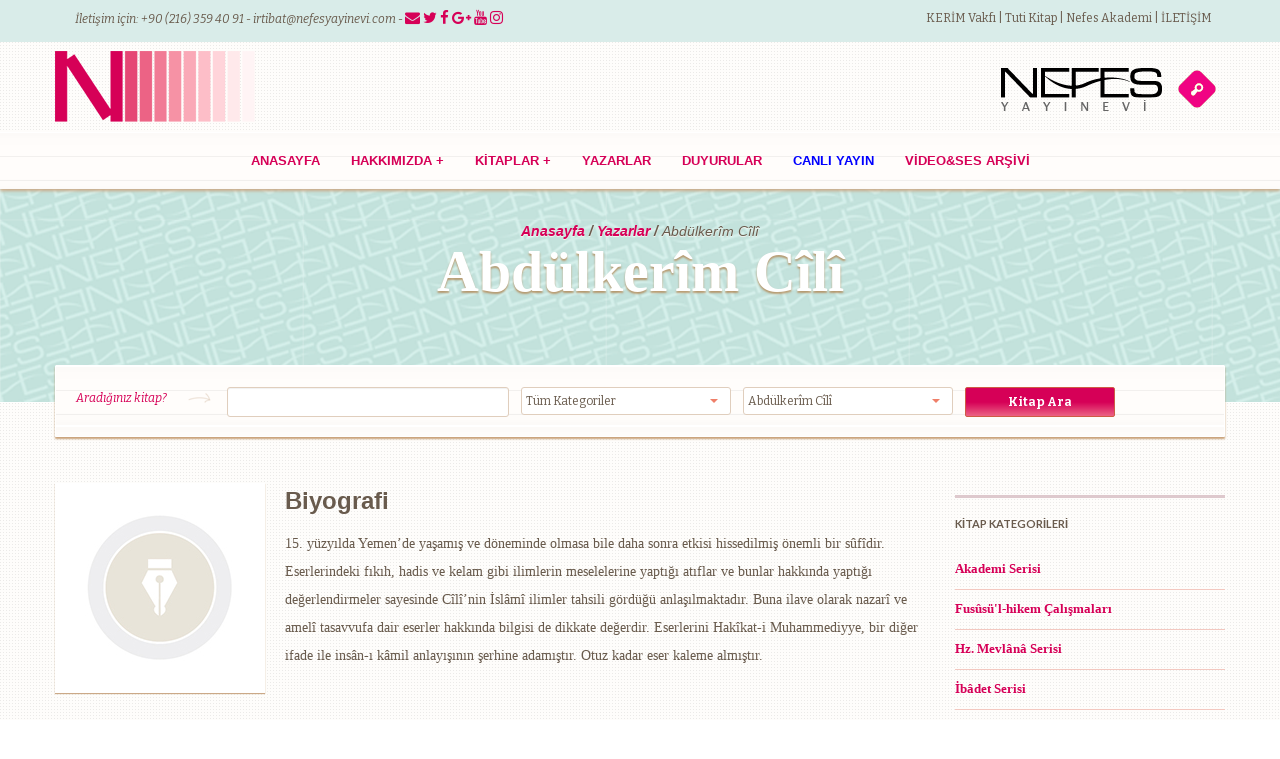

--- FILE ---
content_type: text/html; charset=UTF-8
request_url: https://nefesyayinevi.com/yazarlar/abdulkerim-cili/
body_size: 12879
content:
<!DOCTYPE html>
<!--[if IE 8]>    <html class="ie8" lang="tr"> <![endif]-->
<!--[if IE 9]>    <html class="ie9" lang="tr"> <![endif]-->
<!--[if gt IE 9]><!--> <html lang="tr"> <!--<![endif]-->
<head>
<!-- Global site tag (gtag.js) - Google Analytics -->
<script async src="https://www.googletagmanager.com/gtag/js?id=UA-38696767-1"></script>
<script>
window.dataLayer = window.dataLayer || [];
function gtag(){dataLayer.push(arguments);}
gtag('js', new Date());
gtag('config', 'UA-38696767-1');
</script>
<!-- Google Tag Manager -->
<script>(function(w,d,s,l,i){w[l]=w[l]||[];w[l].push({'gtm.start':
new Date().getTime(),event:'gtm.js'});var f=d.getElementsByTagName(s)[0],
j=d.createElement(s),dl=l!='dataLayer'?'&l='+l:'';j.async=true;j.src=
'https://www.googletagmanager.com/gtm.js?id='+i+dl;f.parentNode.insertBefore(j,f);
})(window,document,'script','dataLayer','GTM-MNJD78H');</script>
<!-- End Google Tag Manager -->
<meta charset="UTF-8">
<meta name="viewport" content="width=device-width, initial-scale=1.0, minimum-scale=1.0, maximum-scale=1.0">
<!--[if IE]>
<meta http-equiv="X-UA-Compatible" content="IE=edge,chrome=1">
<![endif]-->
<title>Abdülkerîm Cîlî - Nefes Yayınevi</title>
<link rel="profile" href="https://gmpg.org/xfn/11">
<link rel="pingback" href="https://nefesyayinevi.com/xmlrpc.php">
<style type="text/css">.thumbnails { display: block !important; margin-top : 10px; }</style>
<meta name="generator" content="WordPress 5.1.19" />
<meta name="generator" content="WooCommerce 3.6.7" />
<meta name="generator" content=" " />
<!-- This site is optimized with the Yoast SEO plugin v12.3 - https://yoast.com/wordpress/plugins/seo/ -->
<meta name="robots" content="max-snippet:-1, max-image-preview:large, max-video-preview:-1"/>
<link rel="canonical" href="https://nefesyayinevi.com/yazarlar/abdulkerim-cili/" />
<meta property="og:locale" content="tr_TR" />
<meta property="og:type" content="object" />
<meta property="og:title" content="Abdülkerîm Cîlî - Nefes Yayınevi" />
<meta property="og:description" content="15. yüzyılda Yemen’de yaşamış ve döneminde olmasa bile daha sonra etkisi hissedilmiş önemli bir sûfîdir. Eserlerindeki fıkıh, hadis ve kelam gibi ilimlerin meselelerine yaptığı atıflar ve bunlar hakkında yaptığı değerlendirmeler sayesinde Cîlî’nin İslâmî ilimler tahsili gördüğü anlaşılmaktadır. Buna ilave olarak nazarî ve amelî tasavvufa dair eserler hakkında bilgisi de dikkate değerdir. Eserlerini Hakîkat-i Muhammediyye, bir diğer ifade ile insân-ı kâmil anlayışının şerhine adamıştır. Otuz kadar eser kaleme almıştır." />
<meta property="og:url" content="https://nefesyayinevi.com/yazarlar/abdulkerim-cili/" />
<meta property="og:site_name" content="Nefes Yayınevi" />
<meta name="twitter:card" content="summary" />
<meta name="twitter:description" content="15. yüzyılda Yemen’de yaşamış ve döneminde olmasa bile daha sonra etkisi hissedilmiş önemli bir sûfîdir. Eserlerindeki fıkıh, hadis ve kelam gibi ilimlerin meselelerine yaptığı atıflar ve bunlar hakkında yaptığı değerlendirmeler sayesinde Cîlî’nin İslâmî ilimler tahsili gördüğü anlaşılmaktadır. Buna ilave olarak nazarî ve amelî tasavvufa dair eserler hakkında bilgisi de dikkate değerdir. Eserlerini Hakîkat-i Muhammediyye, bir diğer ifade ile insân-ı kâmil anlayışının şerhine adamıştır. Otuz kadar eser kaleme almıştır." />
<meta name="twitter:title" content="Abdülkerîm Cîlî - Nefes Yayınevi" />
<script type='application/ld+json' class='yoast-schema-graph yoast-schema-graph--main'>{"@context":"https://schema.org","@graph":[{"@type":"WebSite","@id":"https://nefesyayinevi.com/#website","url":"https://nefesyayinevi.com/","name":"Nefes Yay\u0131nevi","potentialAction":{"@type":"SearchAction","target":"https://nefesyayinevi.com/?s={search_term_string}","query-input":"required name=search_term_string"}},{"@type":"CollectionPage","@id":"https://nefesyayinevi.com/yazarlar/abdulkerim-cili/#webpage","url":"https://nefesyayinevi.com/yazarlar/abdulkerim-cili/","inLanguage":"tr","name":"Abd\u00fclker\u00eem C\u00eel\u00ee - Nefes Yay\u0131nevi","isPartOf":{"@id":"https://nefesyayinevi.com/#website"}}]}</script>
<!-- / Yoast SEO plugin. -->
<link rel='dns-prefetch' href='//fonts.googleapis.com' />
<link rel='dns-prefetch' href='//maxcdn.bootstrapcdn.com' />
<link rel='dns-prefetch' href='//s.w.org' />
<link rel="alternate" type="application/rss+xml" title="Nefes Yayınevi &raquo; beslemesi" href="https://nefesyayinevi.com/feed/" />
<link rel="alternate" type="application/rss+xml" title="Nefes Yayınevi &raquo; yorum beslemesi" href="https://nefesyayinevi.com/comments/feed/" />
<link rel="alternate" type="application/rss+xml" title="Nefes Yayınevi &raquo; Abdülkerîm Cîlî Yazar beslemesi" href="https://nefesyayinevi.com/yazarlar/abdulkerim-cili/feed/" />
<link rel='stylesheet' id='google-fonts-open-sans-css'  href='https://fonts.googleapis.com/css?family=Open+Sans%3A400%2C700&#038;ver=5.1.19' type='text/css' media='all' />
<link rel='stylesheet' id='ytp-icons-css'  href='https://nefesyayinevi.com/wp-content/plugins/rdv-youtube-playlist-video-player/packages/icons/css/icons.min.css?ver=5.1.19' type='text/css' media='all' />
<link rel='stylesheet' id='ytp-style-css'  href='https://nefesyayinevi.com/wp-content/plugins/rdv-youtube-playlist-video-player/packages/youtube-video-player/css/youtube-video-player.min.css?ver=5.1.19' type='text/css' media='all' />
<link rel='stylesheet' id='perfect-scrollbar-style-css'  href='https://nefesyayinevi.com/wp-content/plugins/rdv-youtube-playlist-video-player/packages/perfect-scrollbar/perfect-scrollbar.css?ver=5.1.19' type='text/css' media='all' />
<link rel='stylesheet' id='ytp-custom-css-css'  href='https://nefesyayinevi.com/wp-admin/admin-ajax.php?action=youtube_video_player_custom_css&#038;ver=5.1.19' type='text/css' media='all' />
<link rel='stylesheet' id='tokokoo-custom-widgets-css'  href='https://nefesyayinevi.com/wp-content/themes/raakbookoo/core/assets/css/widgets.css?ver=5.1.19' type='text/css' media='all' />
<link rel='stylesheet' id='gallery-css'  href='https://nefesyayinevi.com/wp-content/themes/raakbookoo/library/css/gallery.min.css?ver=20130526' type='text/css' media='all' />
<link rel='stylesheet' id='style-css'  href='https://nefesyayinevi.com/wp-content/themes/raakbookoo/style.css?ver=5.1.19' type='text/css' media='all' />
<link rel='stylesheet' id='wp-block-library-css'  href='https://nefesyayinevi.com/wp-includes/css/dist/block-library/style.min.css?ver=5.1.19' type='text/css' media='all' />
<link rel='stylesheet' id='wc-block-style-css'  href='https://nefesyayinevi.com/wp-content/plugins/woocommerce/assets/css/blocks/style.css?ver=3.6.7' type='text/css' media='all' />
<link rel='stylesheet' id='pb_animate-css'  href='https://nefesyayinevi.com/wp-content/plugins/ays-popup-box/public/css/animate.css?ver=5.0.8' type='text/css' media='all' />
<link rel='stylesheet' id='cff-css'  href='https://nefesyayinevi.com/wp-content/plugins/custom-facebook-feed/css/cff-style.css?ver=2.11.1' type='text/css' media='all' />
<link rel='stylesheet' id='sb-font-awesome-css'  href='https://maxcdn.bootstrapcdn.com/font-awesome/4.7.0/css/font-awesome.min.css?ver=5.1.19' type='text/css' media='all' />
<!-- <link rel='stylesheet' id='rs-plugin-settings-css'  href='https://nefesyayinevi.com/wp-content/plugins/revslider/public/assets/css/settings.css?ver=5.4.8.3' type='text/css' media='all' /> -->
<link rel="stylesheet" type="text/css" href="//nefesyayinevi.com/wp-content/cache/wpfc-minified/6l6mdohh/e0gt3.css" media="all"/>
<style id='rs-plugin-settings-inline-css' type='text/css'>
.tp-caption a{color:#ff7302;text-shadow:none;-webkit-transition:all 0.2s ease-out;-moz-transition:all 0.2s ease-out;-o-transition:all 0.2s ease-out;-ms-transition:all 0.2s ease-out}.tp-caption a:hover{color:#ffa902}.tp-caption a{color:#ff7302;text-shadow:none;-webkit-transition:all 0.2s ease-out;-moz-transition:all 0.2s ease-out;-o-transition:all 0.2s ease-out;-ms-transition:all 0.2s ease-out}.tp-caption a:hover{color:#ffa902}.largeredbtn{font-family:"Raleway",sans-serif;font-weight:900;font-size:16px;line-height:60px;color:#fff !important;text-decoration:none;padding-left:40px;padding-right:80px;padding-top:22px;padding-bottom:22px;background:rgb(234,91,31); background:-moz-linear-gradient(top,rgba(234,91,31,1) 0%,rgba(227,58,12,1) 100%); background:-webkit-gradient(linear,left top,left bottom,color-stop(0%,rgba(234,91,31,1)),color-stop(100%,rgba(227,58,12,1))); background:-webkit-linear-gradient(top,rgba(234,91,31,1) 0%,rgba(227,58,12,1) 100%); background:-o-linear-gradient(top,rgba(234,91,31,1) 0%,rgba(227,58,12,1) 100%); background:-ms-linear-gradient(top,rgba(234,91,31,1) 0%,rgba(227,58,12,1) 100%); background:linear-gradient(to bottom,rgba(234,91,31,1) 0%,rgba(227,58,12,1) 100%); filter:progid:DXImageTransform.Microsoft.gradient( startColorstr='#ea5b1f',endColorstr='#e33a0c',GradientType=0 )}.largeredbtn:hover{background:rgb(227,58,12); background:-moz-linear-gradient(top,rgba(227,58,12,1) 0%,rgba(234,91,31,1) 100%); background:-webkit-gradient(linear,left top,left bottom,color-stop(0%,rgba(227,58,12,1)),color-stop(100%,rgba(234,91,31,1))); background:-webkit-linear-gradient(top,rgba(227,58,12,1) 0%,rgba(234,91,31,1) 100%); background:-o-linear-gradient(top,rgba(227,58,12,1) 0%,rgba(234,91,31,1) 100%); background:-ms-linear-gradient(top,rgba(227,58,12,1) 0%,rgba(234,91,31,1) 100%); background:linear-gradient(to bottom,rgba(227,58,12,1) 0%,rgba(234,91,31,1) 100%); filter:progid:DXImageTransform.Microsoft.gradient( startColorstr='#e33a0c',endColorstr='#ea5b1f',GradientType=0 )}.fullrounded img{-webkit-border-radius:400px;-moz-border-radius:400px;border-radius:400px}.tp-caption a{color:#ff7302;text-shadow:none;-webkit-transition:all 0.2s ease-out;-moz-transition:all 0.2s ease-out;-o-transition:all 0.2s ease-out;-ms-transition:all 0.2s ease-out}.tp-caption a:hover{color:#ffa902}.largeredbtn{font-family:"Raleway",sans-serif;font-weight:900;font-size:16px;line-height:60px;color:#fff !important;text-decoration:none;padding-left:40px;padding-right:80px;padding-top:22px;padding-bottom:22px;background:rgb(234,91,31); background:-moz-linear-gradient(top,rgba(234,91,31,1) 0%,rgba(227,58,12,1) 100%); background:-webkit-gradient(linear,left top,left bottom,color-stop(0%,rgba(234,91,31,1)),color-stop(100%,rgba(227,58,12,1))); background:-webkit-linear-gradient(top,rgba(234,91,31,1) 0%,rgba(227,58,12,1) 100%); background:-o-linear-gradient(top,rgba(234,91,31,1) 0%,rgba(227,58,12,1) 100%); background:-ms-linear-gradient(top,rgba(234,91,31,1) 0%,rgba(227,58,12,1) 100%); background:linear-gradient(to bottom,rgba(234,91,31,1) 0%,rgba(227,58,12,1) 100%); filter:progid:DXImageTransform.Microsoft.gradient( startColorstr='#ea5b1f',endColorstr='#e33a0c',GradientType=0 )}.largeredbtn:hover{background:rgb(227,58,12); background:-moz-linear-gradient(top,rgba(227,58,12,1) 0%,rgba(234,91,31,1) 100%); background:-webkit-gradient(linear,left top,left bottom,color-stop(0%,rgba(227,58,12,1)),color-stop(100%,rgba(234,91,31,1))); background:-webkit-linear-gradient(top,rgba(227,58,12,1) 0%,rgba(234,91,31,1) 100%); background:-o-linear-gradient(top,rgba(227,58,12,1) 0%,rgba(234,91,31,1) 100%); background:-ms-linear-gradient(top,rgba(227,58,12,1) 0%,rgba(234,91,31,1) 100%); background:linear-gradient(to bottom,rgba(227,58,12,1) 0%,rgba(234,91,31,1) 100%); filter:progid:DXImageTransform.Microsoft.gradient( startColorstr='#e33a0c',endColorstr='#ea5b1f',GradientType=0 )}.fullrounded img{-webkit-border-radius:400px;-moz-border-radius:400px;border-radius:400px}
</style>
<!-- <link rel='stylesheet' id='stil-css'  href='https://nefesyayinevi.com/wp-content/plugins/woocommerce-tl-birimi/stil.css?ver=5.1.19' type='text/css' media='all' /> -->
<link rel="stylesheet" type="text/css" href="//nefesyayinevi.com/wp-content/cache/wpfc-minified/ln52k8yc/e0gt3.css" media="all"/>
<style id='woocommerce-inline-inline-css' type='text/css'>
.woocommerce form .form-row .required { visibility: visible; }
</style>
<link rel='stylesheet' id='tokokoo-fonts-css'  href='https://fonts.googleapis.com/css?family=Bitter%3A400%2C400italic%2C700%7CLato%3A400%2C300%2C300italic%2C400italic%2C700%2C900%2C700italic%2C900italic%7COpen+Sans%3A400%2C700%2C700italic%2C300%2C400italic&#038;ver=1.0' type='text/css' media='all' />
<!-- <link rel='stylesheet' id='tokokoo-shortcodes-css'  href='https://nefesyayinevi.com/wp-content/plugins/tokokoo-extensions/assets/css/shortcodes.css?ver=5.1.19' type='text/css' media='all' /> -->
<link rel="stylesheet" type="text/css" href="//nefesyayinevi.com/wp-content/cache/wpfc-minified/md6l0oxk/e0gt3.css" media="all"/>
<script src='//nefesyayinevi.com/wp-content/cache/wpfc-minified/1z9odj68/e0gt3.js' type="text/javascript"></script>
<!-- <script type='text/javascript' src='https://nefesyayinevi.com/wp-includes/js/jquery/jquery.js?ver=1.12.4'></script> -->
<!-- <script type='text/javascript' src='https://nefesyayinevi.com/wp-includes/js/jquery/jquery-migrate.min.js?ver=1.4.1'></script> -->
<!-- <script type='text/javascript' src='https://nefesyayinevi.com/wp-content/plugins/rdv-youtube-playlist-video-player/packages/perfect-scrollbar/jquery.mousewheel.js?ver=5.1.19'></script> -->
<!-- <script type='text/javascript' src='https://nefesyayinevi.com/wp-content/plugins/rdv-youtube-playlist-video-player/packages/perfect-scrollbar/perfect-scrollbar.js?ver=5.1.19'></script> -->
<!-- <script type='text/javascript' src='https://nefesyayinevi.com/wp-content/plugins/rdv-youtube-playlist-video-player/packages/youtube-video-player/js/youtube-video-player.jquery.min.js?ver=5.1.19'></script> -->
<!-- <script type='text/javascript' src='https://nefesyayinevi.com/wp-content/plugins/rdv-youtube-playlist-video-player/js/plugin.js?ver=5.1.19'></script> -->
<script type='text/javascript'>
/* <![CDATA[ */
var pbLocalizeObj = {"ajax":"https:\/\/nefesyayinevi.com\/wp-admin\/admin-ajax.php","seconds":"seconds","thisWillClose":"This will close in","icons":{"close_icon":"<svg class=\"ays_pb_material_close_icon\" xmlns=\"https:\/\/www.w3.org\/2000\/svg\" height=\"36px\" viewBox=\"0 0 24 24\" width=\"36px\" fill=\"#000000\" alt=\"Pop-up Close\"><path d=\"M0 0h24v24H0z\" fill=\"none\"\/><path d=\"M19 6.41L17.59 5 12 10.59 6.41 5 5 6.41 10.59 12 5 17.59 6.41 19 12 13.41 17.59 19 19 17.59 13.41 12z\"\/><\/svg>","close_circle_icon":"<svg class=\"ays_pb_material_close_circle_icon\" xmlns=\"https:\/\/www.w3.org\/2000\/svg\" height=\"24\" viewBox=\"0 0 24 24\" width=\"36\" alt=\"Pop-up Close\"><path d=\"M0 0h24v24H0z\" fill=\"none\"\/><path d=\"M12 2C6.47 2 2 6.47 2 12s4.47 10 10 10 10-4.47 10-10S17.53 2 12 2zm5 13.59L15.59 17 12 13.41 8.41 17 7 15.59 10.59 12 7 8.41 8.41 7 12 10.59 15.59 7 17 8.41 13.41 12 17 15.59z\"\/><\/svg>","volume_up_icon":"<svg class=\"ays_pb_fa_volume\" xmlns=\"https:\/\/www.w3.org\/2000\/svg\" height=\"24\" viewBox=\"0 0 24 24\" width=\"36\"><path d=\"M0 0h24v24H0z\" fill=\"none\"\/><path d=\"M3 9v6h4l5 5V4L7 9H3zm13.5 3c0-1.77-1.02-3.29-2.5-4.03v8.05c1.48-.73 2.5-2.25 2.5-4.02zM14 3.23v2.06c2.89.86 5 3.54 5 6.71s-2.11 5.85-5 6.71v2.06c4.01-.91 7-4.49 7-8.77s-2.99-7.86-7-8.77z\"\/><\/svg>","volume_mute_icon":"<svg xmlns=\"https:\/\/www.w3.org\/2000\/svg\" height=\"24\" viewBox=\"0 0 24 24\" width=\"24\"><path d=\"M0 0h24v24H0z\" fill=\"none\"\/><path d=\"M7 9v6h4l5 5V4l-5 5H7z\"\/><\/svg>"}};
/* ]]> */
</script>
<script src='//nefesyayinevi.com/wp-content/cache/wpfc-minified/q7uk6d2m/e0gt3.js' type="text/javascript"></script>
<!-- <script type='text/javascript' src='https://nefesyayinevi.com/wp-content/plugins/ays-popup-box/public/js/ays-pb-public.js?ver=5.0.8'></script> -->
<!-- <script type='text/javascript' src='https://nefesyayinevi.com/wp-content/plugins/revslider/public/assets/js/jquery.themepunch.tools.min.js?ver=5.4.8.3'></script> -->
<!-- <script type='text/javascript' src='https://nefesyayinevi.com/wp-content/plugins/revslider/public/assets/js/jquery.themepunch.revolution.min.js?ver=5.4.8.3'></script> -->
<link rel='https://api.w.org/' href='https://nefesyayinevi.com/wp-json/' />
<link rel="EditURI" type="application/rsd+xml" title="RSD" href="https://nefesyayinevi.com/xmlrpc.php?rsd" />
<link rel="wlwmanifest" type="application/wlwmanifest+xml" href="https://nefesyayinevi.com/wp-includes/wlwmanifest.xml" /> 
<noscript><style>.woocommerce-product-gallery{ opacity: 1 !important; }</style></noscript>
<style type="text/css"></style>
<!--[if lt IE 9]>
<script src="https://nefesyayinevi.com/wp-content/themes/raakbookoo/js/html5.js"></script>
<![endif]-->
<!-- Custom Styling -->
<style type="text/css">
body p {
font-family: \"Lora\";
}
body {
font-family: \"Lora\",serif;
}
.author_content .right {
font-size: 0.9rem;
}
.widget {
font-size: 0.7875rem;
}
article.hentry {
font-size: 0.85rem;
}
.single-product .product-description {
font-family: \"Lora\",serif;
font-size: 0.85rem;
}
.about-author .author-des {
font-size: 0.8rem;}
.woocommerce-tabs .panel, .tabs-wraps .panel {
font-family: \"Lora\",serif;
font-size: 0.9rem;}
#access .menu {
font-style: normal;
font-weight: 700;
font-size: 0.8rem;
}
h1, h2, h3, h4, h5, h6 {
font-family: \"Lora\",sans-serif;
font-weight: 700;
}
.post-title {
font-family: \"Lora\",serif;
}
.author_content .right {
width: 100%;
}
.author_content .content {
width: 100%;
}
.wrap-account-top {
margin-bottom: 0;}
.custom_header {
background-color: #d9ece9;
}
.home-featured .featured-left .wrap-items {
background-color: #d9ece9;
}
.other-featured {
border-top: 3px solid #b2dbd4;
}
.cff-author .cff-date {
color: #f692a5 !important;
}
.widget-bottom a:hover, .widget-bottom a:link:hover {
color: #f692a5;
}
.featured-search .text-search {
color: #d60057;}
.featured-bottom .best-sell .title-best-sell {
color: #d60057;
}
.featured-bottom .from-blog .entry-title a:hover, .featured-bottom .from-blog .entry-title a:link:hover {
color: #d60057;
}
#access .menu a, #access .menu a:link {
font-family: \"Lato\",sans-serif;
}
.testimonial p {
font-size: 0.84rem;
line-height: 1.6;
}
.breadcrumbs a, .breadcrumbs a:link {
color: #d60057 !Important;
}
#access li a {
padding: 10px 14px;
}
.wall-close {
display:none;
}
.single-product .product-title {
text-transform: uppercase;
}
.list-item .item-data .item-title {
font-family: \"Lora\";
}
.canli a {
color: blue !important;
}
del{
text-decoration: none;}
.list-item-ii {width:360px}
</style>
<link rel="shortcut icon" href="https://nefesyayinevi.com/wp-content/uploads/2015/07/nefesicon.ico">
<style type="text/css" id="custom-background-css">
body.custom-background { background-image: url("https://nefesyayinevi.com/wp-content/uploads/2015/07/body-bg.png"); background-position: left top; background-size: auto; background-repeat: repeat; background-attachment: scroll; }
</style>
<meta name="generator" content="Powered by Slider Revolution 5.4.8.3 - responsive, Mobile-Friendly Slider Plugin for WordPress with comfortable drag and drop interface." />
<meta name="keywords" content="Yeni kitaplar, kitap al, kitabevi, ucuz kitap, indirimli kitaplar, en iyi kitaplar, cemalnur sargut kitapları, canlı yayın, video arşivi, her nefes dergisi, tasavvuf, sufi, islam, kitap, yayınevi">
<script type="text/javascript">function setREVStartSize(e){									
try{ e.c=jQuery(e.c);var i=jQuery(window).width(),t=9999,r=0,n=0,l=0,f=0,s=0,h=0;
if(e.responsiveLevels&&(jQuery.each(e.responsiveLevels,function(e,f){f>i&&(t=r=f,l=e),i>f&&f>r&&(r=f,n=e)}),t>r&&(l=n)),f=e.gridheight[l]||e.gridheight[0]||e.gridheight,s=e.gridwidth[l]||e.gridwidth[0]||e.gridwidth,h=i/s,h=h>1?1:h,f=Math.round(h*f),"fullscreen"==e.sliderLayout){var u=(e.c.width(),jQuery(window).height());if(void 0!=e.fullScreenOffsetContainer){var c=e.fullScreenOffsetContainer.split(",");if (c) jQuery.each(c,function(e,i){u=jQuery(i).length>0?u-jQuery(i).outerHeight(!0):u}),e.fullScreenOffset.split("%").length>1&&void 0!=e.fullScreenOffset&&e.fullScreenOffset.length>0?u-=jQuery(window).height()*parseInt(e.fullScreenOffset,0)/100:void 0!=e.fullScreenOffset&&e.fullScreenOffset.length>0&&(u-=parseInt(e.fullScreenOffset,0))}f=u}else void 0!=e.minHeight&&f<e.minHeight&&(f=e.minHeight);e.c.closest(".rev_slider_wrapper").css({height:f})					
}catch(d){console.log("Failure at Presize of Slider:"+d)}						
};</script>
</head>
<body data-rsssl=1 id="root" class="wordpress  tr_TR parent-theme y2026 m01 d15 h07 thursday logged-out custom-background archive taxonomy taxonomy-authors taxonomy-authors-abdulkerim-cili woocommerce woocommerce-page woocommerce-no-js layout-2c-l"  data-pattern="pattern9" data-pattern-widget="pattern10">
<!-- Google Tag Manager (noscript) -->
<noscript><iframe src="https://www.googletagmanager.com/ns.html?id=GTM-MNJD78H"
height="0" width="0" style="display:none;visibility:hidden"></iframe></noscript>
<!-- End Google Tag Manager (noscript) -->
<!--[if lte IE 8]>
<style>
.chromeframe {
background: #FFF7D6;
border: 1px solid #E9D477;
color: #956433;
padding: 10px 0;
position: fixed;
text-align: center;
width: 100%;
z-index: 99;
}
.chromeframe a {
color: #FBA344;
}
</style>
<p class="chromeframe">
You are using an <strong>outdated</strong> browser. Please <a href="http://browsehappy.com/">upgrade your browser</a> or <a href="http://www.google.com/chromeframe/?redirect=true">activate Google Chrome Frame</a> to improve your experience.
</p>
<![endif]-->
<div class="site" id="page">
<header id="masthead" class="site-header cl" role="banner">
<div class="custom_header">
<div class="container">
<blockquote style="color: rgb(105, 91, 77);  font-size: 0.75rem; margin: 0px; border-left-width: 0px; float: left; width: 100%;height: 40px; text-align:center">
<p style="font-family: &quot;Bitter&quot;,serif;float: left; margin: 6px 0px 0px;">İletişim için: +90 (216) 359 40 91 - <a href="mailto:irtibat@nefesyayinevi.com" style="color: rgb(105, 91, 77)"; >irtibat@nefesyayinevi.com</a> - <span style="font-size:15px;color: red;">
<a href="mailto:irtibat@nefesyayinevi.com" ><i class="fa fa-envelope"></i></a>					
<a href="https://twitter.com/NefesYayinevi" target="_blank"><i class="fa fa-twitter"></i></a>
<a href="https://www.facebook.com/nefesyayinevicom" target="_blank"><i class="fa fa-facebook"></i></a>
<a href="https://plus.google.com/+Nefesyayinevim" target="_blank"><i class="fa fa-google-plus"></i></a>
<a href="https://www.youtube.com/user/nefesyayinevicom" target="_blank"><i class="fa fa-youtube"></i></a>
<a href="https://instagram.com/nefesyayinevi" target="_blank"><i class="fa fa-instagram"></i></a>		</span></p>
<p style="font-family: &quot;Bitter&quot;,serif;float: right; margin-top: 6px; margin-right: 33px; font-style: normal;"><a href="http://www.kerimvakfi.org/" target="_blank" style="color: rgb(105, 91, 77)">KERİM Vakfı </a> | <a href="http://www.tuti.com.tr/" target="_blank" style="color: rgb(105, 91, 77)">Tuti Kitap</a> | <a href="http://akademi.nefesyayinevi.com/" target="_blank" style="color: rgb(105, 91, 77)">Nefes Akademi</a> | <a href="https://nefesyayinevi.com/iletisim/" target="_blank" style="color: rgb(105, 91, 77)">İLETİŞİM</a></p>
</blockquote>
<nav class="wrap-account-top"></nav> 
</div></div>
<div class="header-top">
<div class="container">
<div id="site-logo">
<a href="https://nefesyayinevi.com" title="Nefes Yayınevi" rel="home">
<img class="logo" src="https://nefesyayinevi.com/wp-content/uploads/2015/07/anasayfa_amblem.png" alt="Nefes Yayınevi" />
</a>
</div>
<nav class="wrap-account-top">
<img class="logo2" src="https://nefesyayinevi.com/wp-content/uploads/2015/07/anasayfa_logo.png">
<ul class="account-top">
<li class="search use-sprite">
<a href="#" class="open-search">açık</a>
<ul class="data-search">
<li>
<div class="search-top">
<form class="searchform" id="searchform" method="get" action="https://nefesyayinevi.com/" role="search">
<label class="assistive-text" for="s">Arama</label>
<input class="input-text" type="text" placeholder="Arama" id="s" name="s">
<input type="submit" value="Arama" id="searchsubmit" name="submit">
</form><!-- .searchform -->
</div><!-- End .top-search -->
</li>
</ul><!-- End .data-search -->
</li>
</ul><!-- End .account -->
</nav><!-- End Nav -->
</div><!-- .container -->
</div><!-- End .header-top -->
<div class="access-wrap">
<div class="container">
<nav id="access" role="navigation">
<h3 class="assistive-text">Ana menü</h3>
<div class="menu-menu-container"><ul id="menu-menu" class="menu"><li id="menu-item-15881" class="menu-item menu-item-type-post_type menu-item-object-page menu-item-home menu-item-15881"><a href="https://nefesyayinevi.com/">Anasayfa</a></li>
<li id="menu-item-15845" class="menu-item menu-item-type-custom menu-item-object-custom menu-item-has-children menu-item-15845"><a>Hakkımızda</a>
<ul class="sub-menu">
<li id="menu-item-15883" class="menu-item menu-item-type-post_type menu-item-object-page menu-item-15883"><a href="https://nefesyayinevi.com/biz-kimiz/">Biz Kimiz</a></li>
<li id="menu-item-15875" class="menu-item menu-item-type-post_type menu-item-object-page menu-item-15875"><a href="https://nefesyayinevi.com/takim/">Takım</a></li>
<li id="menu-item-15879" class="menu-item menu-item-type-post_type menu-item-object-page menu-item-15879"><a href="https://nefesyayinevi.com/kunye/">Künye</a></li>
<li id="menu-item-16674" class="menu-item menu-item-type-custom menu-item-object-custom menu-item-16674"><a href="https://nefesyayinevi.com/iletisim/">İletişim</a></li>
</ul>
</li>
<li id="menu-item-15887" class="menu-item menu-item-type-post_type menu-item-object-page menu-item-has-children menu-item-15887"><a href="https://nefesyayinevi.com/kitaplar/">Kitaplar</a>
<ul class="sub-menu">
<li id="menu-item-16665" class="menu-item menu-item-type-taxonomy menu-item-object-product_cat menu-item-16665"><a href="https://nefesyayinevi.com/kitap-kategori/fususul-hikem-serisi/">Fusûsü&#8217;l-hikem Serisi</a></li>
<li id="menu-item-17727" class="menu-item menu-item-type-custom menu-item-object-custom menu-item-17727"><a href="https://nefesyayinevi.com/kitap-kategori/hz-mevlana-serisi/">Hz. Mevlânâ Serisi</a></li>
<li id="menu-item-17728" class="menu-item menu-item-type-custom menu-item-object-custom menu-item-17728"><a href="https://nefesyayinevi.com/kitap-kategori/ibadet-serisi/">İbâdet Serisi</a></li>
<li id="menu-item-17729" class="menu-item menu-item-type-custom menu-item-object-custom menu-item-17729"><a href="https://nefesyayinevi.com/kitap-kategori/ibnul-arabi-serisi/">İbnü&#8217;l-Arabî Serisi</a></li>
<li id="menu-item-16670" class="menu-item menu-item-type-taxonomy menu-item-object-product_cat menu-item-16670"><a href="https://nefesyayinevi.com/kitap-kategori/kuran-i-kerim-calismalari/">Kur&#8217;ân-ı Kerîm Çalışmaları</a></li>
<li id="menu-item-17730" class="menu-item menu-item-type-custom menu-item-object-custom menu-item-17730"><a href="https://nefesyayinevi.com/kitap-kategori/sempozyum-serisi/">Sempozyum Serisi</a></li>
<li id="menu-item-17731" class="menu-item menu-item-type-custom menu-item-object-custom menu-item-17731"><a href="https://nefesyayinevi.com/kitap-kategori/tasavvuf-cevirileri/">Tasavvuf Çevirileri</a></li>
<li id="menu-item-16667" class="menu-item menu-item-type-taxonomy menu-item-object-product_cat menu-item-16667"><a href="https://nefesyayinevi.com/kitap-kategori/tasavvuf-klasikleri-ceviriler/">Tasavvuf Klasikleri</a></li>
<li id="menu-item-17733" class="menu-item menu-item-type-custom menu-item-object-custom menu-item-17733"><a href="https://nefesyayinevi.com/kitap-kategori/tasavvuf-sohbetleri/">Tasavvuf Sohbetleri</a></li>
</ul>
</li>
<li id="menu-item-15888" class="menu-item menu-item-type-post_type menu-item-object-page menu-item-15888"><a href="https://nefesyayinevi.com/yazarlar/">Yazarlar</a></li>
<li id="menu-item-15844" class="menu-item menu-item-type-custom menu-item-object-custom menu-item-15844"><a href="https://nefesyayinevi.com/duyurular">Duyurular</a></li>
<li id="menu-item-17776" class="menu-item menu-item-type-custom menu-item-object-custom menu-item-17776"><a target="_blank" href="https://arsiv.nefesyayinevi.com/canli-yayin/"><span style="color: #0000ff;">Canlı Yayın</span></a></li>
<li id="menu-item-17027" class="menu-item menu-item-type-custom menu-item-object-custom menu-item-17027"><a target="_blank" href="https://arsiv.nefesyayinevi.com/">Video&#038;Ses Arşivi</a></li>
</ul></div>	</nav><!-- .site-navigation .primary-navigation -->
</div><!-- End .container -->
</div><!-- End .access-wrap -->
<div id="primary-slider" class="primary-slider">
</div>
<div class="header-bottom">
<div class="container">
<div class="breadcrumb-trail breadcrumbs" itemprop="breadcrumb"><span class="trail-begin"><a href="https://nefesyayinevi.com" title="Nefes Yayınevi" rel="home">Anasayfa</a></span>
<span class="sep">&#47;</span> <a href="https://nefesyayinevi.com/yazarlar/" title="Yazarlar">Yazarlar</a>
<span class="sep">&#47;</span> <span class="trail-end">Abdülkerîm Cîlî</span>
</div>
<h1 class="page-title">Abdülkerîm Cîlî</h1>
</div><!-- .container -->
<div class="featured-search first-style for-all-page">
<div class="container">
<div class="searchform">
<form action="https://nefesyayinevi.com/" id="searchform" method="get" role="search">
<div>
<span class="text-search">
Aradığınız kitap? 
</span>
<label for="s" class="screen-reader-text">Arama</label>
<input type="text" id="s" class="input-text" name="s" value="">
<select  name='product_cat' id='product_cat' class='postform' >
<option value='0' selected='selected'>Tüm Kategoriler</option>
<option class="level-0" value="akademi-serisi">Akademi Serisi</option>
<option class="level-0" value="fususul-hikem-serisi">Fusûsü&#8217;l-hikem Çalışmaları</option>
<option class="level-0" value="hz-mevlana-serisi">Hz. Mevlânâ Serisi</option>
<option class="level-0" value="ibadet-serisi">İbâdet Serisi</option>
<option class="level-0" value="ibnul-arabi-serisi">İbnü&#8217;l-Arabî Serisi</option>
<option class="level-0" value="kuran-i-kerim-calismalari">Kur&#8217;ân-ı Kerîm Çalışmaları</option>
<option class="level-0" value="menkibeler-serisi">Menkıbeler Serisi</option>
<option class="level-0" value="sempozyum-serisi">Sempozyum Serisi</option>
<option class="level-0" value="tasavvuf-cevirileri">Tasavvuf Çevirileri</option>
<option class="level-0" value="tasavvuf-klasikleri-ceviriler">Tasavvuf Klasikleri</option>
<option class="level-0" value="tasavvufi-roman">Tasavvufî Roman</option>
<option class="level-0" value="tasavvuf-sohbetleri">Tasavvuf Sohbetleri</option>
<option class="level-0" value="tasavvuf-tarihi">Tasavvuf Tarihi</option>
<option class="level-0" value="diger-yayinlarimiz">Diğer Yayınlar</option>
</select>
<select  name='authors' id='authors' class='postform' >
<option value='0'>Tüm Yazarlar</option>
<option class="level-0" value="abdulkerim-cili" selected="selected">Abdülkerîm Cîlî</option>
<option class="level-0" value="abdulvehhab-es-sarani">Abdülvehhâb eş-Şa‘rânî</option>
<option class="level-0" value="a-helwa">A. Helwa</option>
<option class="level-0" value="alexander-knysh">Alexander Knysh</option>
<option class="level-0" value="ali-bektas">Ali Bektaş</option>
<option class="level-0" value="arzu-eylul-yalcinkaya">Arzu Eylül Yalçınkaya</option>
<option class="level-0" value="celaleddin-bakir-celebi">Celâleddin Bâkır Çelebi</option>
<option class="level-0" value="cemalnur-sargut">Cemâlnur Sargut</option>
<option class="level-0" value="cheikh-khaled-bentounes">Cheikh Khaled Bentounès</option>
<option class="level-0" value="claude-addas">Claude Addas</option>
<option class="level-0" value="esin-celebi-bayru">Esin Çelebi Bayru</option>
<option class="level-0" value="davud-i-kayseri">Dâvûd-i Kayserî</option>
<option class="level-0" value="ergun-balci">Ergun Balcı</option>
<option class="level-0" value="faruk-dilaver">Faruk Dilaver</option>
<option class="level-0" value="hakim-tirmizi">Hakîm Tirmizî</option>
<option class="level-0" value="haluk-nurbaki">Haluk Nurbaki</option>
<option class="level-0" value="hasan-kerim-guc">Hasan Kerim Güç</option>
<option class="level-0" value="hulya-kucuk">Hülya Küçük, Prof. Dr.</option>
<option class="level-0" value="ibn-ataullah-el-iskenderi">İbn Atâullah el-İskenderî</option>
<option class="level-0" value="ibnul-arabi">İbnü’l-Arabî</option>
<option class="level-0" value="ibrahim-melik-uyar">İbrahim Melik Uyar</option>
<option class="level-0" value="ilahe-kursun">İlâhe M. Kurşun</option>
<option class="level-0" value="imam-gazzali">İmam Gazzâlî</option>
<option class="level-0" value="imam-zehebi">İmam Zehebî</option>
<option class="level-0" value="kabir-helminski">Kabir Helminski</option>
<option class="level-0" value="kazim-buyukaksoy">Kazım Büyükaksoy</option>
<option class="level-0" value="mahmut-ulu">Mahmut Ulu</option>
<option class="level-0" value="mehmet-demirci">Mehmet Demirci, Prof. Dr.</option>
<option class="level-0" value="meral-ekmekcioglu">Meral Ekmekçioğlu</option>
<option class="level-0" value="meskure-sargut">Meşkure Sargut</option>
<option class="level-0" value="mohammed-rustom">Mohammed Rustom, Doç. Dr.</option>
<option class="level-0" value="muhammed-haci-yusuf">Muhammed Hacı Yusuf, Prof. Dr.</option>
<option class="level-0" value="necmettin-sahinler">Necmettin Şahinler</option>
<option class="level-0" value="nevit-o-ergin">Nevit O. Ergin</option>
<option class="level-0" value="nuri-simsekler">Nuri Şimşekler</option>
<option class="level-0" value="omid-safi">Omid Safi, Prof. Dr.</option>
<option class="level-0" value="osman-nuri-kucuk">Osman Nuri Küçük</option>
<option class="level-0" value="sadik-yalsizucanlar">Sadık Yalsızuçanlar</option>
<option class="level-0" value="samer-akkach">Samer Akkach</option>
<option class="level-0" value="sehl-b-abdullah-tusteri">Sehl b. Abdullah Tüsterî</option>
<option class="level-0" value="sema-ozdemir">Sema Özdemir, Yrd. Doç. Dr.</option>
<option class="level-0" value="suad-el-hakim">Suâd el-Hakîm</option>
<option class="level-0" value="william-chittick">William C. Chittick, Prof. Dr.</option>
<option class="level-0" value="cesitli-yazarlar">Çeşitli Yazarlar</option>
</select>
<input type="submit" value="Kitap Ara" id="searchsubmit">
<input type="hidden" name="post_type" value="product" />
</div>
</form>
</div><!-- End .searchform -->
</div>
</div><!-- End .featured-search .first-style-->
</div><!-- End header-bottom -->
</header><!-- End #masthead -->
<div class="site-main" id="main">
<div class="container">
<section class="content-area has-sidebar" id="primary">
<div id="content" class="site-content hfeed">
<div id="content-filters" class="two columns">
<div class="author_content" style=" width:100%">
<div class="content">
<div class="left">
<img src="https://nefesyayinevi.com/wp-content/uploads/2015/07/resimsiz_yazar.jpg" alt="Abdülkerîm Cîlî" class="yazar_img_b">
</div>
<div class="right"><h2>Biyografi</h2>15. yüzyılda Yemen’de yaşamış ve döneminde olmasa bile daha sonra etkisi hissedilmiş önemli bir sûfîdir. Eserlerindeki fıkıh, hadis ve kelam gibi ilimlerin meselelerine yaptığı atıflar ve bunlar hakkında yaptığı değerlendirmeler sayesinde Cîlî’nin İslâmî ilimler tahsili gördüğü anlaşılmaktadır. Buna ilave olarak nazarî ve amelî tasavvufa dair eserler hakkında bilgisi de dikkate değerdir. Eserlerini Hakîkat-i Muhammediyye, bir diğer ifade ile insân-ı kâmil anlayışının şerhine adamıştır. Otuz kadar eser kaleme almıştır.</div>
</div>
<!-- End .content -->
<h2 >Yayınları</h2>
<div class="woocommerce-notices-wrapper"></div>  
<ul class="wrap-items style-i cl">      
<li class="list-item first post-5350 product type-product status-publish has-post-thumbnail authors-abdulkerim-cili product_cat-tasavvuf-klasikleri-ceviriler  instock featured shipping-taxable product-type-external">
<a href="https://nefesyayinevi.com/kitap/hakikat-muhammediyye/" class="woocommerce-LoopProduct-link woocommerce-loop-product__link">	
<div class="inner">
<figure class="item-img">
<img width="160" height="210" src="https://nefesyayinevi.com/wp-content/uploads/2010/07/hakikati-muhammediyye-kitap-foto-2.png" class="attachment-woocommerce_thumbnail size-woocommerce_thumbnail" alt="" srcset="https://nefesyayinevi.com/wp-content/uploads/2010/07/hakikati-muhammediyye-kitap-foto-2.png 350w, https://nefesyayinevi.com/wp-content/uploads/2010/07/hakikati-muhammediyye-kitap-foto-2-60x79.png 60w, https://nefesyayinevi.com/wp-content/uploads/2010/07/hakikati-muhammediyye-kitap-foto-2-228x300.png 228w, https://nefesyayinevi.com/wp-content/uploads/2010/07/hakikati-muhammediyye-kitap-foto-2-160x210.png 160w, https://nefesyayinevi.com/wp-content/uploads/2010/07/hakikati-muhammediyye-kitap-foto-2-130x171.png 130w" sizes="(max-width: 160px) 100vw, 160px" />		</figure>
<div class="item-data">
<h2 class="item-title"><a href="https://nefesyayinevi.com/kitap/hakikat-muhammediyye/">Hakîkat-i Muhammediyye</a></h2>
<span class="item-meta"></span>
<div class="item-block">
<div class="inner-block">
<span class="price"><span class="woocommerce-Price-amount amount"><span class="woocommerce-Price-currencySymbol"><span class="TL"></span></span>410.00</span></span>
<a href="https://nefesyayinevi.com/kitap/hakikat-muhammediyye/" rel="nofollow" data-product_id="5350" data-product_sku="" class="button add-to-cart add_to_cart_button product_type_external">Detay</a>				</div>
</div>
</div><!-- End .item-data -->	
</div><!-- End .inner -->
<!-- Button için  -->
</li>    </ul>  
</div>
<!--End -->
</div></section>
<aside id="sidebar-shop" class="sidebar sidebar-shop">
<section id="woocommerce_product_categories-2" class="widget woocommerce widget_product_categories widget-woocommerce widget_product_categories"><div class="widget-wrap widget-inside"><h3 class="widget-title">Kitap Kategorileri</h3><ul class="product-categories"><li class="cat-item cat-item-242"><a href="https://nefesyayinevi.com/kitap-kategori/akademi-serisi/">Akademi Serisi</a></li>
<li class="cat-item cat-item-38"><a href="https://nefesyayinevi.com/kitap-kategori/fususul-hikem-serisi/">Fusûsü'l-hikem Çalışmaları</a></li>
<li class="cat-item cat-item-140"><a href="https://nefesyayinevi.com/kitap-kategori/hz-mevlana-serisi/">Hz. Mevlânâ Serisi</a></li>
<li class="cat-item cat-item-83"><a href="https://nefesyayinevi.com/kitap-kategori/ibadet-serisi/">İbâdet Serisi</a></li>
<li class="cat-item cat-item-138"><a href="https://nefesyayinevi.com/kitap-kategori/ibnul-arabi-serisi/">İbnü'l-Arabî Serisi</a></li>
<li class="cat-item cat-item-35"><a href="https://nefesyayinevi.com/kitap-kategori/kuran-i-kerim-calismalari/">Kur'ân-ı Kerîm Çalışmaları</a></li>
<li class="cat-item cat-item-39"><a href="https://nefesyayinevi.com/kitap-kategori/menkibeler-serisi/">Menkıbeler Serisi</a></li>
<li class="cat-item cat-item-117"><a href="https://nefesyayinevi.com/kitap-kategori/sempozyum-serisi/">Sempozyum Serisi</a></li>
<li class="cat-item cat-item-139"><a href="https://nefesyayinevi.com/kitap-kategori/tasavvuf-cevirileri/">Tasavvuf Çevirileri</a></li>
<li class="cat-item cat-item-40"><a href="https://nefesyayinevi.com/kitap-kategori/tasavvuf-klasikleri-ceviriler/">Tasavvuf Klasikleri</a></li>
<li class="cat-item cat-item-215"><a href="https://nefesyayinevi.com/kitap-kategori/tasavvufi-roman/">Tasavvufî Roman</a></li>
<li class="cat-item cat-item-159"><a href="https://nefesyayinevi.com/kitap-kategori/tasavvuf-sohbetleri/">Tasavvuf Sohbetleri</a></li>
<li class="cat-item cat-item-230"><a href="https://nefesyayinevi.com/kitap-kategori/tasavvuf-tarihi/">Tasavvuf Tarihi</a></li>
<li class="cat-item cat-item-43"><a href="https://nefesyayinevi.com/kitap-kategori/diger-yayinlarimiz/">Diğer Yayınlar</a></li>
</ul></div></section><section id="hybrid-nav-menu-2" class="widget nav-menu widget-nav-menu"><div class="widget-wrap widget-inside"><h3 class="widget-title">Yazarlar</h3><div class="menu-yazarlar-container"><ul id="menu-yazarlar" class="nav-menu"><li id="menu-item-17549" class="menu-item menu-item-type-custom menu-item-object-custom menu-item-17549"><a href="https://nefesyayinevi.com/yazarlar/ali-bektas/">Ali Bektaş</a></li><li id="menu-item-16309" class="menu-item menu-item-type-taxonomy menu-item-object-authors menu-item-16309"><a href="https://nefesyayinevi.com/yazarlar/claude-addas/">Claude Addas</a></li><li id="menu-item-16310" class="menu-item menu-item-type-taxonomy menu-item-object-authors menu-item-16310"><a href="https://nefesyayinevi.com/yazarlar/davud-i-kayseri/">Dâvûd-i Kayserî</a></li><li id="menu-item-17550" class="menu-item menu-item-type-custom menu-item-object-custom menu-item-17550"><a href="https://nefesyayinevi.com/yazarlar/ergun-balci/">Ergun Balcı</a></li><li id="menu-item-16311" class="menu-item menu-item-type-taxonomy menu-item-object-authors menu-item-16311"><a href="https://nefesyayinevi.com/yazarlar/ibnul-arabi/">İbnü’l-Arabî</a></li><li id="menu-item-16305" class="menu-item menu-item-type-taxonomy menu-item-object-authors menu-item-16305"><a href="https://nefesyayinevi.com/yazarlar/imam-gazzali/">İmam Gazzâlî</a></li><li id="menu-item-16312" class="menu-item menu-item-type-taxonomy menu-item-object-authors menu-item-16312"><a href="https://nefesyayinevi.com/yazarlar/imam-zehebi/">İmam Zehebî</a></li><li id="menu-item-16302" class="menu-item menu-item-type-taxonomy menu-item-object-authors menu-item-16302"><a href="https://nefesyayinevi.com/yazarlar/kazim-buyukaksoy/">Kazım Büyükaksoy</a></li><li id="menu-item-16316" class="menu-item menu-item-type-taxonomy menu-item-object-authors menu-item-16316"><a href="https://nefesyayinevi.com/yazarlar/mehmet-demirci/">Mehmet Demirci, Prof. Dr.</a></li><li id="menu-item-17551" class="menu-item menu-item-type-custom menu-item-object-custom menu-item-17551"><a href="https://nefesyayinevi.com/yazarlar/martin-lings-ebubekir-siraceddin/">Martin Lings</a></li><li id="menu-item-16314" class="menu-item menu-item-type-taxonomy menu-item-object-authors menu-item-16314"><a href="https://nefesyayinevi.com/yazarlar/mohammed-rustom/">Mohammed Rustom, Doç. Dr.</a></li><li id="menu-item-16315" class="menu-item menu-item-type-taxonomy menu-item-object-authors menu-item-16315"><a href="https://nefesyayinevi.com/yazarlar/omid-safi/">Omid Safi, Prof. Dr.</a></li><li id="menu-item-17553" class="menu-item menu-item-type-custom menu-item-object-custom menu-item-17553"><a href="https://nefesyayinevi.com/yazarlar/osman-nuri-kucuk/">Osman Nuri Küçük</a></li><li id="menu-item-17552" class="menu-item menu-item-type-custom menu-item-object-custom menu-item-17552"><a href="https://nefesyayinevi.com/yazarlar/rene-guenon/">René Guénon</a></li><li id="menu-item-16307" class="menu-item menu-item-type-taxonomy menu-item-object-authors menu-item-16307"><a href="https://nefesyayinevi.com/yazarlar/suad-el-hakim/">Suâd el-Hakîm</a></li><li id="menu-item-16319" class="menu-item menu-item-type-taxonomy menu-item-object-authors menu-item-16319"><a href="https://nefesyayinevi.com/yazarlar/william-chittick/">William C. Chittick, Prof. Dr.</a></li><li id="menu-item-16320" class="menu-item menu-item-type-taxonomy menu-item-object-authors menu-item-16320"><a href="https://nefesyayinevi.com/yazarlar/cesitli-yazarlar/">Çeşitli Yazarlar</a></li></ul></div></div></section>
</aside><!-- #sidebar-shop .sidebar .sidebar-shop -->
<!-- Recent Book Section -->
			</div><!-- .container -->
</div><!-- .site-main #main -->
<div class="widget-bottom">
<div class="container">
<div class="widget-area">
<section id="woocommerce_products-3" class="widget woocommerce widget_products"><div class="widget-wrap widget-inside"><h3 class="widget-title">Kitaplar</h3><ul class="product_list_widget"><li>
<a href="https://nefesyayinevi.com/kitap/bugunun-yorumuyla-mesnevi-hikayeleri/">
<img width="160" height="210" src="https://nefesyayinevi.com/wp-content/uploads/2022/02/bugunun-yorumuyla-mesnevi-hikayeleri-kitap-foto-160x210.png" class="attachment-woocommerce_thumbnail size-woocommerce_thumbnail" alt="" srcset="https://nefesyayinevi.com/wp-content/uploads/2022/02/bugunun-yorumuyla-mesnevi-hikayeleri-kitap-foto-160x210.png 160w, https://nefesyayinevi.com/wp-content/uploads/2022/02/bugunun-yorumuyla-mesnevi-hikayeleri-kitap-foto-60x79.png 60w, https://nefesyayinevi.com/wp-content/uploads/2022/02/bugunun-yorumuyla-mesnevi-hikayeleri-kitap-foto-228x300.png 228w, https://nefesyayinevi.com/wp-content/uploads/2022/02/bugunun-yorumuyla-mesnevi-hikayeleri-kitap-foto.png 350w, https://nefesyayinevi.com/wp-content/uploads/2022/02/bugunun-yorumuyla-mesnevi-hikayeleri-kitap-foto-130x171.png 130w" sizes="(max-width: 160px) 100vw, 160px" />		<span class="product-title">Bugünün Yorumuyla Mesnevî Hikâyeleri</span>
</a>
<span class="woocommerce-Price-amount amount"><span class="woocommerce-Price-currencySymbol"><span class="TL"></span></span>410.00</span>
</li>
<li>
<a href="https://nefesyayinevi.com/kitap/hz-isa/">
<img width="160" height="210" src="https://nefesyayinevi.com/wp-content/uploads/2025/01/OKUYUCUYUZ-SİTE-MOCKUPLARI-9-160x210.png" class="attachment-woocommerce_thumbnail size-woocommerce_thumbnail" alt="" srcset="https://nefesyayinevi.com/wp-content/uploads/2025/01/OKUYUCUYUZ-SİTE-MOCKUPLARI-9-160x210.png 160w, https://nefesyayinevi.com/wp-content/uploads/2025/01/OKUYUCUYUZ-SİTE-MOCKUPLARI-9-130x171.png 130w" sizes="(max-width: 160px) 100vw, 160px" />		<span class="product-title">Hz. İsa</span>
</a>
<span class="woocommerce-Price-amount amount"><span class="woocommerce-Price-currencySymbol"><span class="TL"></span></span>350.00</span>
</li>
<li>
<a href="https://nefesyayinevi.com/kitap/ehl-i-beytin-varisleri/">
<img width="160" height="210" src="https://nefesyayinevi.com/wp-content/uploads/2025/12/Ehl-i-Beyin-Vârisleri-Arkası-Beyaz-160x210.png" class="attachment-woocommerce_thumbnail size-woocommerce_thumbnail" alt="" srcset="https://nefesyayinevi.com/wp-content/uploads/2025/12/Ehl-i-Beyin-Vârisleri-Arkası-Beyaz-160x210.png 160w, https://nefesyayinevi.com/wp-content/uploads/2025/12/Ehl-i-Beyin-Vârisleri-Arkası-Beyaz-130x171.png 130w" sizes="(max-width: 160px) 100vw, 160px" />		<span class="product-title">Ehl-i Beyt'in Varisleri</span>
</a>
<span class="woocommerce-Price-amount amount"><span class="woocommerce-Price-currencySymbol"><span class="TL"></span></span>400.00</span>
</li>
<li>
<a href="https://nefesyayinevi.com/kitap/ibadet-ve-dua/">
<img width="160" height="210" src="https://nefesyayinevi.com/wp-content/uploads/2015/10/ibadetler-ve-dua-kitap-foto-160x210.png" class="attachment-woocommerce_thumbnail size-woocommerce_thumbnail" alt="" srcset="https://nefesyayinevi.com/wp-content/uploads/2015/10/ibadetler-ve-dua-kitap-foto-160x210.png 160w, https://nefesyayinevi.com/wp-content/uploads/2015/10/ibadetler-ve-dua-kitap-foto-60x79.png 60w, https://nefesyayinevi.com/wp-content/uploads/2015/10/ibadetler-ve-dua-kitap-foto-228x300.png 228w, https://nefesyayinevi.com/wp-content/uploads/2015/10/ibadetler-ve-dua-kitap-foto.png 350w, https://nefesyayinevi.com/wp-content/uploads/2015/10/ibadetler-ve-dua-kitap-foto-130x171.png 130w" sizes="(max-width: 160px) 100vw, 160px" />		<span class="product-title">İbâdet ve Dua</span>
</a>
<span class="woocommerce-Price-amount amount"><span class="woocommerce-Price-currencySymbol"><span class="TL"></span></span>350.00</span>
</li>
<li>
<a href="https://nefesyayinevi.com/kitap/meryem-suresi-1-cilt-yaratilis-sirri/">
<img width="160" height="210" src="https://nefesyayinevi.com/wp-content/uploads/2012/08/meryem-1-yaratilis-sirri-kitap-foto-2-160x210.png" class="attachment-woocommerce_thumbnail size-woocommerce_thumbnail" alt="" srcset="https://nefesyayinevi.com/wp-content/uploads/2012/08/meryem-1-yaratilis-sirri-kitap-foto-2-160x210.png 160w, https://nefesyayinevi.com/wp-content/uploads/2012/08/meryem-1-yaratilis-sirri-kitap-foto-2-60x79.png 60w, https://nefesyayinevi.com/wp-content/uploads/2012/08/meryem-1-yaratilis-sirri-kitap-foto-2-228x300.png 228w, https://nefesyayinevi.com/wp-content/uploads/2012/08/meryem-1-yaratilis-sirri-kitap-foto-2.png 350w, https://nefesyayinevi.com/wp-content/uploads/2012/08/meryem-1-yaratilis-sirri-kitap-foto-2-130x171.png 130w" sizes="(max-width: 160px) 100vw, 160px" />		<span class="product-title">Meryem Sûresi 1 - Yaratılış Sırrı</span>
</a>
<span class="woocommerce-Price-amount amount"><span class="woocommerce-Price-currencySymbol"><span class="TL"></span></span>465.00</span>
</li>
<li>
<a href="https://nefesyayinevi.com/kitap/peygamberi-tanimak/">
<img width="160" height="210" src="https://nefesyayinevi.com/wp-content/uploads/2015/07/peygamberi-tanimak.jpg" class="attachment-woocommerce_thumbnail size-woocommerce_thumbnail" alt="" srcset="https://nefesyayinevi.com/wp-content/uploads/2015/07/peygamberi-tanimak.jpg 350w, https://nefesyayinevi.com/wp-content/uploads/2015/07/peygamberi-tanimak-228x300.jpg 228w, https://nefesyayinevi.com/wp-content/uploads/2015/07/peygamberi-tanimak-160x210.jpg 160w, https://nefesyayinevi.com/wp-content/uploads/2015/07/peygamberi-tanimak-130x171.jpg 130w" sizes="(max-width: 160px) 100vw, 160px" />		<span class="product-title">Peygamberi Tanımak</span>
</a>
<span class="woocommerce-Price-amount amount"><span class="woocommerce-Price-currencySymbol"><span class="TL"></span></span>420.00</span>
</li>
</ul></div></section>					</div>
<div class="widget-area">
<section id="latest_tweets_widget-2" class="widget widget_latest_tweets_widget"><div class="widget-wrap widget-inside"><h3 class="widget-title">Tweets</h3><div class="latest-tweets"><ul><li><p class="tweet-text">RT <a class="twitter-screen-name" href="https://twitter.com/kerimvakfi" target="_blank" rel="nofollow">&#x40;kerimvakfi</a>: DOST - İslâm’a Hizmet Ödülleri 24 Kasım&#039;da sahiplerini bulacak. 
“Ahlâk-ı Muhammedî” başlığı ile düzenlenecek gece… https://t.co/1YDOgacG7p</p><p class="tweet-details"><a href="http://twitter.com/nefesyayinevi/status/1192003204453679105" target="_blank"><time datetime="2019-11-06 11:58:04+0300">58 minutes ago</time></a></p></li><li><p class="tweet-text">Cemâlnur Sargut Cevaplıyor.
<a href="https://m.kitapyurdu.com/index.php?route=products/productdetail&product_id=515743" target="_blank" rel="nofollow">m.kitapyurdu.com/index.php?rou&hellip;</a>
<a class="twitter-hashtag" href="https://twitter.com/search?q=%23cemalnursargut&amp;src=hash" target="_blank" rel="nofollow">&#x23;cemalnursargut</a> <a class="twitter-hashtag" href="https://twitter.com/search?q=%23tasavvuf&amp;src=hash" target="_blank" rel="nofollow">&#x23;tasavvuf</a> <a class="twitter-hashtag" href="https://twitter.com/search?q=%23g%C3%BCzelahlak&amp;src=hash" target="_blank" rel="nofollow">&#x23;güzelahlak</a> <a class="twitter-hashtag" href="https://twitter.com/search?q=%23nefesyayinevi&amp;src=hash" target="_blank" rel="nofollow">&#x23;nefesyayinevi</a>… <a href="https://twitter.com/i/web/status/1191595553282547713" target="_blank" rel="nofollow">twitter.com/i/web/status/11915&hellip;</a></p><p class="tweet-details"><a href="http://twitter.com/nefesyayinevi/status/1191595553282547713" target="_blank"><time datetime="2019-11-05 08:58:13+0300">5 Kasım 2019 08:58</time></a></p></li><li><p class="tweet-text"><a class="twitter-hashtag" href="https://twitter.com/search?q=%23g%C3%BCn%C3%BCnnefesi&amp;src=hash" target="_blank" rel="nofollow">&#x23;gününnefesi</a> <a href="https://pic.twitter.com/1nGCAflLvf" target="_blank" rel="nofollow">pic.twitter.com/1nGCAflLvf</a></p><p class="tweet-details"><a href="http://twitter.com/nefesyayinevi/status/1191259330135375872" target="_blank"><time datetime="2019-11-04 10:42:11+0300">4 Kasım 2019 10:42</time></a></p></li></ul></div></div></section>					</div>
<div class="widget-area">
<section id="text-2" class="widget widget_text"><div class="widget-wrap widget-inside"><h3 class="widget-title">Facebook</h3>			<div class="textwidget"><p><iframe style="border: none; overflow: hidden; height: 300px; background: white; float: left;" src="https://www.facebook.com/plugins/likebox.php?href=http%3A%2F%2Fwww.facebook.com%2Fnefesyayinevicom&amp;colorscheme=light&amp;show_faces=true&amp;border_color&amp;stream=true&amp;header=true&amp;height=300" frameborder="0" scrolling="yes"></iframe></p>
</div>
</div></section>					</div>
<div class="widget-area">
<section id="tokokoo_contact_widget-2" class="widget contact-detail"><div class="widget-wrap widget-inside"><h3 class="widget-title">Adres</h3><p>Bağdat Cad. No:167/2 B Blok D:4 Çatırlı Apt. Kat:2 Göztepe Kadıköy / İstanbul</p>
<span class="contact-email">i&#114;ti&#98;&#97;t&#64;n&#101;fe&#115;&#121;&#97;&#121;in&#101;v&#105;.co&#109;</span><span class="contact-phone">+90 216 359 10 20</span><span class="contact-fax">+90 216 359 40 92</span></div></section>					</div>
</div><!-- End .container -->
</div>
<footer id="colophon" class="site-footer" role="contentinfo">
<div class="container">
<div class="copy col-md-6">
<div class="footer-text">
Copyright - 2015 Nefes Yayınevi. Her hakkı saklıdır.</div>
<div class="social_links">
<a href="https://nefesyayinevi.com/kisisel-verilerin-korunmasi/" target="_blank" style="/* color: orange; */font-size: 14px;/* font-style: normal; */font-weight: bold;"> Kişisel Verilerin İşlenmesi ve Aydınlatma Metni </a>
</div>
</div>
<nav id="footer-menu" class="footer-menu" role="navigation">
<div class="menu-subsidiary-container"><ul id="menu-subsidiary" class="subsidiary-nav"><li id="menu-item-15880" class="menu-item menu-item-type-post_type menu-item-object-page menu-item-15880"><a href="https://nefesyayinevi.com/kullanim-kosullari/">Kullanım Koşulları</a></li>
</ul></div>	</nav><!-- .site-navigation .primary-navigation -->
</div><!-- .container -->
</footer><!-- #colophon .site-footer -->
</div><!-- #page .site -->
<!-- Custom Facebook Feed JS -->
<script type="text/javascript">
var cfflinkhashtags = "true";
</script>
<script type="text/javascript">
var c = document.body.className;
c = c.replace(/woocommerce-no-js/, 'woocommerce-js');
document.body.className = c;
</script>
<!-- <link rel='stylesheet' id='ays-pb-min-css'  href='https://nefesyayinevi.com/wp-content/plugins/ays-popup-box/public/css/ays-pb-public-min.css?ver=5.0.8' type='text/css' media='all' /> -->
<link rel="stylesheet" type="text/css" href="//nefesyayinevi.com/wp-content/cache/wpfc-minified/f55o3c4c/e0gt3.css" media="all"/>
<script type='text/javascript' src='https://nefesyayinevi.com/wp-content/themes/raakbookoo/core/assets/js/widgets.js?ver=5.1.19'></script>
<script type='text/javascript' src='https://nefesyayinevi.com/wp-content/plugins/custom-facebook-feed/js/cff-scripts.js?ver=2.11.1'></script>
<script type='text/javascript' src='https://nefesyayinevi.com/wp-content/plugins/woocommerce/assets/js/jquery-blockui/jquery.blockUI.min.js?ver=2.70'></script>
<script type='text/javascript'>
/* <![CDATA[ */
var wc_add_to_cart_params = {"ajax_url":"\/wp-admin\/admin-ajax.php","wc_ajax_url":"\/?wc-ajax=%%endpoint%%","i18n_view_cart":"Sepeti g\u00f6r\u00fcnt\u00fcle","cart_url":"https:\/\/nefesyayinevi.com","is_cart":"","cart_redirect_after_add":"no"};
/* ]]> */
</script>
<script type='text/javascript' src='https://nefesyayinevi.com/wp-content/plugins/woocommerce/assets/js/frontend/add-to-cart.min.js?ver=3.6.7'></script>
<script type='text/javascript' src='https://nefesyayinevi.com/wp-content/plugins/woocommerce/assets/js/js-cookie/js.cookie.min.js?ver=2.1.4'></script>
<script type='text/javascript'>
/* <![CDATA[ */
var woocommerce_params = {"ajax_url":"\/wp-admin\/admin-ajax.php","wc_ajax_url":"\/?wc-ajax=%%endpoint%%"};
/* ]]> */
</script>
<script type='text/javascript' src='https://nefesyayinevi.com/wp-content/plugins/woocommerce/assets/js/frontend/woocommerce.min.js?ver=3.6.7'></script>
<script type='text/javascript'>
/* <![CDATA[ */
var wc_cart_fragments_params = {"ajax_url":"\/wp-admin\/admin-ajax.php","wc_ajax_url":"\/?wc-ajax=%%endpoint%%","cart_hash_key":"wc_cart_hash_8b406168e20366c6c3e5b609d9367cb4","fragment_name":"wc_fragments_8b406168e20366c6c3e5b609d9367cb4","request_timeout":"5000"};
/* ]]> */
</script>
<script type='text/javascript' src='https://nefesyayinevi.com/wp-content/plugins/woocommerce/assets/js/frontend/cart-fragments.min.js?ver=3.6.7'></script>
<script type='text/javascript' src='https://nefesyayinevi.com/wp-content/themes/raakbookoo/js/plugins.js?ver=5.1.19'></script>
<script type='text/javascript' src='https://nefesyayinevi.com/wp-content/themes/raakbookoo/js/methods.js?ver=5.1.19'></script>
<script type='text/javascript' src='https://nefesyayinevi.com/wp-content/themes/raakbookoo/js/settings.js?ver=1.0'></script>
<script type='text/javascript' src='https://nefesyayinevi.com/wp-includes/js/jquery/ui/core.min.js?ver=1.11.4'></script>
<script type='text/javascript' src='https://nefesyayinevi.com/wp-includes/js/jquery/ui/widget.min.js?ver=1.11.4'></script>
<script type='text/javascript' src='https://nefesyayinevi.com/wp-includes/js/jquery/ui/accordion.min.js?ver=1.11.4'></script>
<script type='text/javascript' src='https://nefesyayinevi.com/wp-includes/js/jquery/ui/tabs.min.js?ver=1.11.4'></script>
<script type='text/javascript' src='https://nefesyayinevi.com/wp-content/plugins/tokokoo-extensions/assets/js/shortcodes.js?ver=1.0'></script>
<script type='text/javascript' src='https://nefesyayinevi.com/wp-includes/js/wp-embed.min.js?ver=5.1.19'></script>
<script>
(function(i,s,o,g,r,a,m){i['GoogleAnalyticsObject']=r;i[r]=i[r]||function(){
(i[r].q=i[r].q||[]).push(arguments)},i[r].l=1*new Date();a=s.createElement(o),
m=s.getElementsByTagName(o)[0];a.async=1;a.src=g;m.parentNode.insertBefore(a,m)
})(window,document,'script','https://www.google-analytics.com/analytics.js','ga');
ga('create', 'UA-38696767-1', 'auto');
ga('send', 'pageview');
</script>
</body>
</html><!-- WP Fastest Cache file was created in 0.66119718551636 seconds, on 15-01-26 7:05:11 --><!-- need to refresh to see cached version -->

--- FILE ---
content_type: text/css; charset: UTF-8;charset=UTF-8
request_url: https://nefesyayinevi.com/wp-admin/admin-ajax.php?action=youtube_video_player_custom_css&ver=5.1.19
body_size: -127
content:
pre {
    background: #e4f3f1 none repeat scroll 0 0;}

--- FILE ---
content_type: text/css
request_url: https://nefesyayinevi.com/wp-content/themes/raakbookoo/style.css?ver=5.1.19
body_size: 21874
content:
/* normalize.css v2.1.0 | MIT License | git.io/normalize */

article, aside, details, figcaption, figure, footer, header, hgroup, main, nav, section, summary {

	display: block;

}

audio, canvas, video {

	display: inline-block;

}

audio:not([controls]) {

	display: none;

	height: 0;

}

[hidden] {

	display: none;

}

html {

	font-family: sans-serif;

	-webkit-text-size-adjust: 100%;

	-ms-text-size-adjust: 100%;

}

body {

	margin: 0;

}

a:focus {

	outline: thin dotted;

}

a:active, a:hover {

	outline: 0;

}

h1 {

	font-size: 2em;

	margin: 0.67em 0;

}

abbr[title] {

	border-bottom: 1px dotted;

}

b, strong {

	font-weight: bold;

}

dfn {

	font-style: italic;

}

hr {

	-moz-box-sizing: content-box;

	box-sizing: content-box;

	height: 0;

}

mark {

	background: #ff0;

	color: #000;

}

code, kbd, pre, samp {

	font-family: monospace, serif;

	font-size: 1em;

}

pre {

	white-space: pre-wrap;

}

q {

	quotes: "\201C" "\201D" "\2018" "\2019";

}

small {

	font-size: 80%;

}

sub, sup {

	font-size: 75%;

	line-height: 0;

	position: relative;

	vertical-align: baseline;

}

sup {

	top: -0.5em;

}

sub {

	bottom: -0.25em;

}

img {

	border: 0;

}

svg:not(:root) {

	overflow: hidden;

}

figure {

	margin: 0;

}

fieldset {

	border: 1px solid #c0c0c0;

	margin: 0 2px;

	padding: 0.35em 0.625em 0.75em;

}

legend {

	border: 0;

	padding: 0;

}

button, input, select, textarea {

	font-family: inherit;

	font-size: 100%;

	margin: 0;

}

button, input {

	line-height: normal;

}

button, select {

	text-transform: none;

}

button, html input[type="button"], input[type="reset"], input[type="submit"] {

	-webkit-appearance: button;

	cursor: pointer;

}

button[disabled], html input[disabled] {

	cursor: default;

}

input[type="checkbox"], input[type="radio"] {

	box-sizing: border-box;

	padding: 0;

}

input[type="search"] {

	-webkit-appearance: textfield;

	-moz-box-sizing: content-box;

	-webkit-box-sizing: content-box;

	box-sizing: content-box;

}

 input[type="search"]::-webkit-search-cancel-button, input[type="search"]::-webkit-search-decoration {

-webkit-appearance: none;

}

 button::-moz-focus-inner, input::-moz-focus-inner {

border: 0;

padding: 0;

}

textarea {

	overflow: auto;

	vertical-align: top;

}

table {

	border-collapse: collapse;

	border-spacing: 0;

}

.container {

*zoom: 1;

	margin: 0 auto;

	width: 1170px;

*width: 1170px;

	max-width: 100%;

}

.container:after {

	content: "";

	display: table;

	clear: both;

}



@media screen and (max-width: 1170px) {

.container {

	max-width: 96%;

}

}



@media screen and (max-width: 690px) {

.container {

	max-width: 92%;

}

}

/*------------------------------------*\

	$MAIN

\*------------------------------------*/

* html {

	font-size: 100%;

}

html {

	font-size: 16px;

	line-height: 1.5em;

	min-height: 100%;

}

body {

	background: white;

	color: #695b4d;

	font-family: "Bitter", serif;

	font-weight: 400;

}



/** Selection */

::-moz-selection {

background: black;

color: white;

text-shadow: none;

}

::selection {

	background: black;

	color: white;

	text-shadow: none;

}

/*------------------------------------*\

	$SHARED

\*------------------------------------*/

.cl {

*zoom: 1;

}

.cl:before, .cl:after {

	content: "";

	display: table;

}

.cl:after {

	clear: both;

}

.clear {

	clear: both;

	display: block;

	overflow: hidden;

	visibility: hidden;

	width: 0;

	height: 0;

}

.iblock {

	display: -moz-inline-stack;

	-moz-box-orient: vertical;

	display: inline-block;

*display: inline;

	vertical-align: top;

*zoom: 1;

}

.alignleft {

	display: inline;

	float: left;

	margin-right: 1.5em;

}

.alignright {

	display: inline;

	float: right;

	margin-left: 1.5em;

}

.aligncenter {

	clear: both;

	display: block;

	margin-left: auto;

	margin-right: auto;

}

.alignnone {

	display: block;

}

.accessible-text {

	clip: rect(1px 1px 1px 1px);

	clip: rect(1px, 1px, 1px, 1px);

	position: absolute !important;

}

.truncate {

	max-width: 100%;

	overflow: hidden;

	text-overflow: ellipsis;

	white-space: nowrap;

	word-wrap: normal;

}

.hide-text {

	text-indent: -119988px;

	overflow: hidden;

	text-align: left;

}

.no-list-style {

	list-style: none;

	margin: 0;

	padding: 0;

}

.button {

	-webkit-border-radius: 0;

	-moz-border-radius: 0;

	border-radius: 0;

	border-width: 0;

}

.added_to_cart, .button, button, html input[type="button"], input[type="reset"], input[type="submit"] {

	cursor: pointer;

	display: inline-block;

	background-color: pink;

	background-image: -webkit-gradient(linear, 50% 0%, 50% 100%, color-stop(0%, #d60057), color-stop(50%, #d60057), color-stop(100%, #ec6385));

	background-image: -webkit-linear-gradient(#d60057, #d60057 50%, #ec6385);

	background-image: -moz-linear-gradient(#d60057, #d60057 50%, #ec6385);

	background-image: -o-linear-gradient(#d60057, #d60057 50%, #ec6385);

	background-image: linear-gradient(#d60057, #d60057 50%, #ec6385);

	border-width: 0;

	border: 1px solid #ce5c45;

	-webkit-border-radius: 2px;

	-moz-border-radius: 2px;

	border-radius: 2px;

	text-align: center;

	color: white !important;

	font-size: 12px;

	font-size: 0.75rem;

	line-height: 2;

	font-family: "Bitter", serif;

	font-weight: bold;

	line-height: 24px;

	padding-top: 3px;

	padding-bottom: 3px;

	min-width: 82px;

}

.added_to_cart:hover, .button:hover, button:hover, html input[type="button"]:hover, input[type="reset"]:hover, input[type="submit"]:hover {

	color: white !important;

	background-image: -webkit-gradient(linear, 50% 0%, 50% 100%, color-stop(0%, #d60057), color-stop(10%, #d60057), color-stop(100%, #ec6385));

	background-image: -webkit-linear-gradient(#d60057, #d60057 10%, #ec6385);

	background-image: -moz-linear-gradient(#d60057, #d60057 10%, #ec6385);

	background-image: -o-linear-gradient(#d60057, #d60057 10%, #ec6385);

	background-image: linear-gradient(#d60057, #d60057 10%, #ec6385)

}

.added_to_cart[name="update_cart"], .button[name="update_cart"], button[name="update_cart"], html input[type="button"][name="update_cart"], input[type="reset"][name="update_cart"], input[type="submit"][name="update_cart"] {

	background-image: -webkit-gradient(linear, 50% 0%, 50% 100%, color-stop(0%, #f17878), color-stop(50%, #ea706e), color-stop(100%, #e16560));

	background-image: -webkit-linear-gradient(#f17878, #ea706e 50%, #e16560);

	background-image: -moz-linear-gradient(#f17878, #ea706e 50%, #e16560);

	background-image: -o-linear-gradient(#f17878, #ea706e 50%, #e16560);

	background-image: linear-gradient(#f17878, #ea706e 50%, #e16560);

}

/* WP */

.wp-caption {

	margin-top: 8px;

}

.wp-caption-text {

	font-size: 12px;

	font-size: 0.75rem;

	line-height: 2;

	padding: 4px 12px;

	position: relative;

	border: 1px solid;

	border-top-width: 0;

	margin-bottom: 8px;

}

.sticky {

	background-color: rgba(255, 255, 255, 0.6);

}

.sticky .entry-wrapper {

	padding-left: 20px;

	padding-top: 20px;

}

.social {

	display: inline;

	float: left;

	width: 60px;

	height: 60px;

	text-indent: -9999px;

	-webkit-transition: all 0.4s ease;

	-moz-transition: all 0.4s ease;

	-o-transition: all 0.4s ease;

	transition: all 0.4s ease;

}

.social.facebook {

	background-position: 0 0;

	background-color: #365a9c;

}

.social.facebook:hover {

	background-position: 0 -60px;

}

.social.twitter {

	background-position: -60px 0;

	background-color: #0e8ac8;

}

.social.twitter:hover {

	background-position: -60px -60px;

}

.page-title {

	font-size: 48px;

	font-size: 3rem;

	line-height: 1;

	text-align: center;

	font-family: "Bitter", serif;

	color: white;

	font-weight: bold;

	text-shadow: 0 2px 2px rgba(176, 121, 62, 0.7);

	padding-bottom: 30px;

}

.page-title a, .page-title a:link {

	color: #faf5f1;

}

.page-title a:visited, .page-title a:link:visited {

	color: #faf5f1;

}

.page-title a:active, .page-title a:hover, .page-title a:link:active, .page-title a:link:hover {

	color: #c56b24;

}

body {

	background: white url('img/bg1.jpg') repeat fixed 0 0;

}

.bg2 {

	background: white url('img/body-bg2.jpg') repeat fixed 0 0;

}

.bg3 {

	background: white url('img/body-bg3.jpg') repeat fixed 0 0;

}

img.avatar {

	border: 2px solid white;

	display: block;

	width: 54px;

	height: 54px;

	-webkit-box-shadow: 0 2px 2px rgba(176, 121, 62, 0.2);

	-moz-box-shadow: 0 2px 2px rgba(176, 121, 62, 0.2);

	box-shadow: 0 2px 2px rgba(176, 121, 62, 0.2);

}

.widget li, .hentry h2, .hentry p {

	word-wrap: break-word;

}



@media screen and (max-width: 690px) {

#map {

	max-height: 300px;

}

}

#primary-slider .tp-bullets.simplebullets.round .bullet {

	-webkit-border-radius: 30px;

	-moz-border-radius: 30px;

	border-radius: 30px;

	background: #d60057;

	border: 2px solid #d60057;

	width: 12px;

	height: 12px;

}

#primary-slider .tp-bullets.simplebullets.round .bullet.selected {

	border: 2px solid white;

}

.search-notice, .recent-notice, .featured-notice {

	background: none repeat scroll 0 0 rgba(255, 255, 255, 0.5);

	border: 1px solid #d60057;

	padding: 40px;

*zoom: 1;

	margin-bottom: 20px;

}

.search-notice:before, .search-notice:after, .recent-notice:before, .recent-notice:after, .featured-notice:before, .featured-notice:after {

	content: "";

	display: table;

}

.search-notice:after, .recent-notice:after, .featured-notice:after {

	clear: both;

}

.bs-notice {

	background: none repeat scroll 0 0 rgba(255, 255, 255, 0.5);

	border: 1px solid #d60057;

	padding: 40px;

	width: 48.717948717949%;

	display: inline;

	float: left;

	margin-right: 0;

	-webkit-box-sizing: border-box;

	-moz-box-sizing: border-box;

	box-sizing: border-box;

}



@media screen and (max-width: 1040px) {

.bs-notice {

	width: auto;

	float: none;

	display: block;

	margin-right: 0;

}

}

/*------------------------------------*\

	$TYPOGRAPHY

\*------------------------------------*/

div, dl, dt, dd, ul, ol, li, h1, h2, h3, h4, h5, h6, pre, form, p, blockquote, th, td {

	direction: ltr;

	margin: 0;

	padding: 0;

}

/** Set link colors. */

a {

	color: #d60057;

	text-decoration: none;

}

a:visited {

	color: #d60057;

}

a:hover {

	color: #ec6385;

	text-decoration: none;

}

/** Headings. */

h1, h2, h3, h4, h5, h6 {

	font-family: "Lato", sans-serif;

	font-weight: 700;

}

h1, .alpha {

	font-size: 22px;

	font-size: 1.375rem;

	line-height: 1.090909090909;

}

h2, .beta {

	font-size: 18px;

	font-size: 1.125rem;

	line-height: 1.333333333333;

}

h3, .gamma {

	font-size: 16px;

	font-size: 1rem;

	line-height: 1.5;

}

h4, .delta {

	font-size: 14px;

	font-size: 0.875rem;

	line-height: 1.714285714286;

}

h5, .epsilon {

	font-size: 13px;

	font-size: 0.8125rem;

	line-height: 1.846153846154;

}

h6, .zeta {

	font-size: 12px;

	font-size: 0.75rem;

	line-height: 2;

}

/** Text elements. */

p {

	margin: 0 0 1.5em;

}

sup {

	vertical-align: sub;

}

sub {

	vertical-align: super;

}

abbr[title], dfn[title] {

	cursor: help;

}

del {

	color: #aaaaaa;

	text-decoration: line-through;

	vertical-align: baseline;

}

pre {

	background: #eeeeee;

	border-bottom: 1px solid #dddddd;

	border-top: 1px solid #dddddd;

	color: #999999;

	margin: 1.5em 0;

	padding: 20px;

}

code {

	color: #d60057;

}

ins {

	text-decoration: underline;

}

mark {

	background: #ff0;

	color: #990;

	font-size: 11px;

	font-size: 0.6875rem;

	line-height: 2.181818181818;

}

blockquote {

	border-left: 3px solid #eeeeee;

	color: #aaaaaa;

	font-style: italic;

	margin: 1em 40px;

	padding-left: 20px;

}

blockquote cite {

	color: #555555;

	display: block;

	padding: 10px 0 0 20px;

	position: relative;

}

blockquote cite:before {

	content: '\2014';

	left: 0;

	position: absolute;

}

q:before, q:after, blockquote:before, blockquote:after {

	content: "";

}

address {

	display: block;

	margin: 0 0 1.5em;

	font-style: italic;

}

ul, ol {

	margin: 1em 0;

	padding: 0 0 0 2.5em;

}

ul {

	list-style: square;

}

ol {

	list-style-type: decimal;

}

ol ol {

	list-style: upper-alpha;

}

ol ol ol {

	list-style: lower-roman;

}

ol ol ol ol {

	list-style: lower-alpha;

}

li ul, li ol {

	margin: 0;

}

dl {

	margin: 0 1.5em;

}

dt {

	font-weight: bold;

}

dd {

	margin-bottom: 1.5em;

}

hr {

	border-top: 1px solid #dddddd;

	border-bottom: 0;

	border-right: 0;

	border-left: 0;

	clear: both;

	height: 1px;

	margin: 1.5em 0;

	min-height: 0;

}

hr.dotted {

	border-style: dotted;

}

hr.dashed {

	border-style: dashed;

}

hr.darkborder {

	border-color: black;

}

hr.lightborder {

	border-color: white;

}

nav ul, nav li {

	list-style: none;

	margin: 0;

	padding: 0;

}

/*------------------------------------*\

	$FORM & $TABLE

\*------------------------------------*/

label {

	font-weight: bold;

	font-size: 12px;

	font-size: 0.75rem;

	line-height: 2;

}

fieldset {

	border: 1px solid #dddddd;

	font-size: 12px;

	font-size: 0.75rem;

	line-height: 2;

	line-height: 1.5;

	margin: 0 0 1.5em;

	padding: 0 1.5em 1.5em 1.5em;

}

legend {

	background: whitesmoke;

	border: 1px solid #dddddd;

	-webkit-border-radius: 5px;

	-moz-border-radius: 5px;

	border-radius: 5px;

	font-weight: bold;

	display: block;

	left: 0;

	margin: 0;

	padding: .5em .8em;

	position: relative;

	text-shadow: 1px 1px 0 rgba(255, 255, 255, 0.7);

	top: 0;

}

fieldset {

	padding-top: 1.5em;

}

legend {

	margin-top: 0;

	margin-bottom: 0;

}

textarea {

	min-height: 100px;

	overflow: auto;

	resize: vertical;

	width: 100%;

}

textarea, select, input[type="email"], input[type="password"], input[type="search"], input[type="text"], input[type="url"], input[class*="text"] {

	-webkit-box-sizing: border-box;

	-moz-box-sizing: border-box;

	box-sizing: border-box;

	-webkit-background-clip: padding;

	-moz-background-clip: padding;

	background-clip: padding-box;

	-webkit-appearance: none;

	-webkit-box-shadow: none;

	-moz-box-shadow: none;

	box-shadow: none;

	-webkit-border-radius: 3px;

	-moz-border-radius: 3px;

	border-radius: 3px;

	border: 1px solid #E0CEBD;

	color: #999;

	height: 2.5em;

	height: auto;

	padding: 3px 4px;

}

textarea:focus, select:focus, input[type="email"]:focus, input[type="password"]:focus, input[type="search"]:focus, input[type="text"]:focus, input[type="url"]:focus, input[class*="text"]:focus {

	outline: 0;

}

 input[type="search"]::-webkit-search-decoration {

display: none;

}

 input[type="number"]::-webkit-inner-spin-button, input[type="number"]::-webkit-outer-spin-button {

-webkit-appearance: none;

margin: 0;

}

input[type="file"]:focus, input[type="radio"]:focus, input[type="checkbox"]:focus, select:focus, button:focus, input[type="reset"]:focus, input[type="submit"]:focus, input[type="button"]:focus {

	outline: thin dotted #333;

	outline: 5px auto -webkit-focus-ring-color;

	outline-offset: -2px;

	-webkit-box-shadow: none;

	-moz-box-shadow: none;

	box-shadow: none;

}

input[type="file"]:focus, input[type="file"]:active, input[type="radio"]:focus, input[type="radio"]:active, input[type="checkbox"]:focus, input[type="checkbox"]:active {

	-webkit-box-shadow: none;

	-moz-box-shadow: none;

	box-shadow: none;

}

button, input[type="reset"], input[type="submit"], input[type="button"] {

	-webkit-appearance: none;

	cursor: pointer;

	outline: 0;

	overflow: visible;

	margin: 0;

*padding-top: 2px;

*padding-bottom: 0;

	-webkit-transition: none;

	-moz-transition: none;

	-o-transition: none;

	transition: none;

	vertical-align: top;

	width: auto;

}

button::-moz-focus-inner, input[type="reset"]::-moz-focus-inner, input[type="submit"]::-moz-focus-inner, input[type="button"]::-moz-focus-inner {

border: 0;

padding: 0;

}

button {

*padding-top: 1px;

*padding-bottom: 1px;

}

textarea, select[size], select[multiple] {

	height: auto;

}

select[size="0"], select[size="1"] {

	height: 1.8em;

*height: auto;

}

select {

	background: url("img/select.png") no-repeat scroll 94% center white;

	text-indent: 0.01px;

	text-overflow: "";

}

input.input-text, textarea.input-text {

	border: 1px solid #e0cebd;

	-webkit-box-shadow: 0 1px 1px rgba(0, 0, 0, 0.06) inset;

	-moz-box-shadow: 0 1px 1px rgba(0, 0, 0, 0.06) inset;

	box-shadow: 0 1px 1px rgba(0, 0, 0, 0.06) inset;

}

input.input-text {

	font-family: "Bitter", serif;

	font-style: italic;

	font-size: 12px;

	font-size: 0.75rem;

	line-height: 2;

}

table {

	font-size: 12px;

	font-size: 0.75rem;

	line-height: 2;

	max-width: 100%;

	width: 100%;

}

table, td {

	border: 1px solid #e8e8e8;

	border-collapse: collapse;

	margin: 1.5em 0;

	padding: 5px 10px;

}

th {

	background-color: #e8e8e8;

	border-right: 1px solid #e0e0e0;

	color: #666;

	margin: 5px 0 10px;

	padding: 5px 10px;

	text-transform: uppercase;

	text-align: left;

}

table button, table input {

*overflow: auto;

}

table.striped tr:nth-child(odd) {

	background-color: #f9f9f9;

}

/*------------------------------------*\

	$IMAGE

\*------------------------------------*/

figure > img {

	display: block;

}

img {

	height: auto;

	max-width: 100%;

}

img[class*="align"], img[class*="attachment-"] {

	height: auto;

}

embed, iframe, object {

	max-width: 100%;

	width: 100%;

}

/*------------------------------------*\

	$HEADER

\*------------------------------------*/

.layout-2c-l .sidebar2, .layout-2c-r .sidebar2 {

*zoom: 1;

}

.layout-2c-l .sidebar2:before, .layout-2c-l .sidebar2:after, .layout-2c-r .sidebar2:before, .layout-2c-r .sidebar2:after {

	content: "";

	display: table;

}

.layout-2c-l .sidebar2:after, .layout-2c-r .sidebar2:after {

	clear: both;

}

.layout-2c-l .content-area {

	width: 74.358974358974%;

	display: inline;

	float: left;

	margin-right: 2.564102564103%;

}

.layout-2c-l .sidebar {

	width: 23.076923076923%;

	display: inline;

	float: left;

	margin-right: 0;

}

.layout-2c-r .content-area {

	width: 74.358974358974%;

	display: inline;

	float: right;

	margin-right: 0;

}

.layout-2c-r .sidebar {

	width: 23.076923076923%;

	display: inline;

	float: left;

	margin-right: 2.564102564103%;

}



@media screen and (max-width: 880px) {

.layout-2c-l .content-area, .layout-2c-l .sidebar, .layout-2c-r .content-area, .layout-2c-r .sidebar {

	width: auto;

	float: none;

	display: block;

	margin-right: 0;

}

}

.layout-3c-l .content-area {

	width: 48.717948717949%;

	display: inline;

	float: left;

	margin-right: 2.564102564103%;

}

.layout-3c-l .sidebar {

	width: 23.076923076923%;

	display: inline;

	float: left;

	margin-right: 2.564102564103%;

}

.layout-3c-l .sidebar2 {

	width: 23.076923076923%;

	display: inline;

	float: left;

	margin-right: 0;

}

.layout-3c-r .content-area {

	width: 48.717948717949%;

	display: inline;

	float: right;

	margin-right: 0;

}

.layout-3c-r .sidebar {

	width: 23.076923076923%;

	display: inline;

	float: left;

	margin-right: 2.564102564103%;

}

.layout-3c-r .sidebar2 {

	width: 23.076923076923%;

	display: inline;

	float: left;

	margin-right: 2.564102564103%;

}

.layout-3c-c .content-area {

	width: 48.717948717949%;

	display: inline;

	float: right;

	margin-right: 2.564102564103%;

	right: 23.076923076923%;

	position: relative;

}

.layout-3c-c .sidebar {

	width: 23.076923076923%;

	display: inline;

	float: left;

	margin-right: 2.564102564103%;

}

.layout-3c-c .sidebar2 {

	width: 23.076923076923%;

	display: inline;

	float: left;

	margin-right: 0;

	left: 48.717948717949%;

	position: relative;

}



@media screen and (max-width: 690px) {

.site-header {

	margin-top: 64px;

}

}

.header-top {

	background: white url('img/bg2.jpg') repeat 0 0;

	position: relative;

}

.header-top.use-logo {

	max-height: 90px;

}

.header-top.use-title hgroup {

	display: inline;

	float: left;

	padding-top: 26px;

	padding-bottom: 26px;

}

#site-logo {

	display: inline;

}

.header-title {

	display: inline;

	float: left;

}

#site-title {

	font-size: 14px;

	font-size: 0.875rem;

	line-height: 1.714285714286;

	text-transform: uppercase;

	margin-top: 22px;

}

#site-description {

	font-size: 12px;

	font-size: 0.75rem;

	line-height: 2;

}

.wrap-account-top {

	display: inline;

	float: right;

	position: relative;

	z-index: 999999;

	margin-bottom: 30px;

}



@media screen and (max-width: 440px) {

.wrap-account-top {

	position: relative;

	z-index: 3;

	padding-bottom: 20px;

}

}

.account-top {

	display: inline;

	float: left;

	margin-top: 26px;

	-webkit-transition: all 0.4s ease-in-out;

	-moz-transition: all 0.4s ease-in-out;

	-o-transition: all 0.4s ease-in-out;

	transition: all 0.4s ease-in-out;

}



@media screen and (max-width: 440px) {

.account-top {

	margin-top: 0;

}

}

.account-top .use-sprite {

	position: relative;

	background: url('img/account-sprite.png') no-repeat 0 0;

	width: 40px;

	display: inline;

	float: left;

	min-height: 40px;

	margin-right: 8px;

}

.account-top .use-sprite a {

	display: block;

	padding: 8px 0;

}

.account-top .my-account {

	text-indent: -9999px;

	background-position: 0 0;

}

.account-top .my-login {

	text-indent: -9999px;

	background-position: -48px 0;

}

.account-top .my-logout {

	text-indent: -9999px;

	background-position: -94px 0;

}

.account-top .my-cart {

	background-position: -142px 0;

	background: transparent;

	width: 60px;

	position: relative;

}

.account-top .my-cart .cart-text {

	background: url('img/account-sprite.png') no-repeat 0 0;

	background-position: -142px 0;

	position: relative;

	z-index: 9999;

	text-indent: -9999px;

}

.account-top .my-cart .mycart {

	text-indent: 0;

	font-size: 11px;

	font-size: 0.6875rem;

	line-height: 2.181818181818;

	font-weight: bold;

	display: block;

	padding-left: 36px;

	padding-top: 8px;

	color: #fffdfb;

	top: 0;

	position: absolute;

}

.account-top .my-cart:hover {

	cursor: pointer;

}

.account-top .my-cart:hover .widget_shopping_cart {

	display: block !important;

}

.account-top .my-cart .widget_shopping_cart_content {

	padding: 20px;

}

.account-top .my-cart .widget_shopping_cart_content .buttons {

	margin-bottom: 0;

}

.account-top .my-cart .widget_shopping_cart {

	font-family: "Bitter", serif;

	font-weight: bold;

	width: 270px;

	z-index: 999;

	display: inline;

	float: left;

	right: 20px;

	position: absolute;

	background-color: #ef9f69;

	-webkit-border-radius: 3px;

	-moz-border-radius: 3px;

	border-radius: 3px;

	display: none;

}

.account-top .my-cart .widget_shopping_cart:before {

	position: absolute;

	content: "";

	width: 39px;

	height: 40px;

	background: #ef9f69;

	right: 0;

	top: -19px;

	display: block;

}

.account-top .my-cart .widget_shopping_cart .inner {

	padding: 20px;

}

.account-top .my-cart .widget_shopping_cart .widgettitle, .account-top .my-cart .widget_shopping_cart .widget-title {

	display: none;

}

.account-top .my-cart .cart_list a, .account-top .my-cart .cart_list a:link {

	color: white;

}

.account-top .my-cart .cart_list > li {

	min-height: 50px;

}

.account-top .my-cart .cart_list img {

	max-width: 34px;

}

.account-top .my-cart .cart_list .empty {

	padding-left: 0;

	border-bottom-width: 0;

	text-align: center;

	min-height: 0;

}

.account-top .my-cart .quantity {

	background-color: #ce5c45;

}

.account-top .my-cart .variation {

	margin-left: 0;

}

.account-top .my-cart .variation dd {

	margin-bottom: 0;

}

.account-top .search {

	background-position: -208px 0;

	position: relative;

	background: transparent;

}



@media screen and (max-width: 690px) {

.account-top .search {

	position: absolute;

	top: -1000px;

	left: -9999px;

}

}

.account-top .search:hover .ata-search {

	display: block;

}

.account-top .search .open-search {

	display: block;

	min-height: 40px;

	text-indent: -9999px;

	background: url('img/account-sprite.png') no-repeat 0 0;

	background-position: -208px 0;

	padding: 0;

	position: relative;

	z-index: 999999;

}

.account-top .search .data-search {

	width: 270px;

	background: #d60057;

	position: absolute;

	display: inline;

	float: left;

	right: 1px;

	-webkit-border-radius: 2px;

	-moz-border-radius: 2px;

	border-radius: 2px;

	z-index: 9999;

	display: none;

}



@media screen and (max-width: 690px) {

.account-top .search .data-search {

	display: block;

	position: fixed;

	left: 0;

	top: 0;

	width: 84%;

	background: transparent;

}

}

.account-top .search .data-search:before {

	position: absolute;

	content: "";

	width: 38px;

	height: 20px;

	background: #d60057;

	right: 0;

	top: -19px;

	display: block;

}

.account-top .search .data-search label {

	display: none;

}

.account-top .search .data-search form {

	padding: 10px;

}

.account-top .search .data-search input {

	padding-top: 6px;

	padding-bottom: 6px;

	line-height: 20px !important;

	border-color: #ce5c45 !important;

}

.account-top .search .search-top {

	background-color: #d60057;

}



@media screen and (max-width: 690px) {

.account-top .search .search-top {

	background: transparent;

}

}

.account-top .search .assistive-text {

	display: none;

}

.account-top .search input[type="search"], .account-top .search input[type="text"] {

	font-family: "Bitter", serif;

	font-style: italic;

	font-size: 12px;

	font-size: 0.75rem;

	line-height: 2;

	color: #baab9b;

	background-color: white;

	width: 164px;

*width: 170px;

}

.account-top .search input[type="search"] {

	width: 100%;

	background-color: white !important;

}

.account-top .search .autocomplete-suggestions {

	width: 100% !important;

	background: #d60057;

	border-width: 0;

	padding-bottom: 0;

	padding-top: 0;

	-webkit-border-radius: 0;

	-moz-border-radius: 0;

	border-radius: 0;

}

.account-top .search .autocomplete-suggestions .autocomplete-suggestion {

	font-size: 12px;

	font-size: 0.75rem;

	line-height: 2;

	border-bottom: 1px solid rgba(255, 255, 255, 0.1);

	color: white;

	padding: 2px 16px;

	background: transparent;

}

.account-top .search .autocomplete-suggestions .autocomplete-suggestion:hover {

	background: rgba(0, 0, 0, 0.2);

}

.account-top .search:hover .data-search {

	display: block;

}

.hover {

	background-color: #d60057;

	position: relative; 	/*

	// Params Settings

	// position: use top | right | bottom | left

	// color: Yes, just color

	// width: set the with, use px

	// width-tri: set the with for triangle, use px



	// Sample Usage



	// .test-top{

	// 	width: 120px;

	// 	background-color: pink;

	// 	padding: 6px;

	// 	@include triangel(top, pink, 8px, 8px);

	// 	&:before{

	// 		right: 12px;

	// 	}

	// }

	// .test-bottom{

	// 	width: 120px;

	// 	background-color: pink;

	// 	padding: 6px;

	// 	@include triangel(bottom, pink, 8px, 12px);

	// 	&:before{

	// 		left: 8px;

	// 	}

	*/

	position: absolute;

	left: 0;

	top: 32px;

	line-height: 6px;

	color: white;

	line-height: 18px;

	padding: 0 2px;

	right: auto;

	display: inline;

	float: left;

	text-indent: 0px;

	text-align: left;

	width: 120px;

	text-align: center;

	opacity: 0;

	filter: alpha(opacity=0);

	-webkit-transition: all 0.2s ease;

	-moz-transition: all 0.2s ease;

	-o-transition: all 0.2s ease;

	transition: all 0.2s ease;

}

.hover:before {

	width: 0;

	height: 0;

	content: "";

	position: absolute;

	border: 6px solid transparent;

	top: -12px;

	border-bottom-color: #d60057;

	border-bottom-width: 6px;

}

.hover:before {

	bottom: -10px;

	left: 14px;

	display: inline;

	float: left;

}

.use-sprite:hover .hover {

	top: 52px;

	opacity: 1;

	filter: alpha(opacity=100);

	line-height: 40px;

}

.slider-top {

	color: #d60057;

}

.slider-top .slides {

	padding: 0;

	margin: 0;

}

.slider-top a {

	color: #d60057;

}

.slider-top a:hover {

	color: #d60057;

}

.slider-data .data-left, .slider-data .data-right {

	width: 48.717948717949%;

	display: inline;

	float: left;

	margin-right: 2.564102564103%;

}

.slider-data .data-right {

	margin-right: 0;

}

.slider-data .img-data {

	display: block;

}

.slider-data .img-data a, .slider-data .img-data img {

	display: block;

}

.data-right {

	text-shadow: 0 1px 0 rgba(255, 255, 255, 0.5);

}

.data-right .inner-right {

	padding-top: 60px;

	padding-left: 54px;

}

.data-right .data-top {

	font-family: "Lato", sans-serif;

	font-style: italic;

	text-transform: capitalize;

	font-size: 18px;

	font-size: 1.125rem;

	line-height: 1.333333333333;

}

.data-right .data-top .product-author {

	font-weight: bold;

	font-size: 12px;

	font-size: 0.75rem;

	line-height: 2;

}

.data-right .product-title {

	font-family: "Bitter", serif;

	font-weight: bold;

	font-size: 48px;

	font-size: 3rem;

	line-height: 1;

	font-style: normal;

	padding-bottom: 6px;

	text-shadow: 0 2px 2px rgba(176, 121, 62, 0.7);

}

.data-right .product-title a {

	color: #fffdfb;

}

.data-right .product-description {

	padding-top: 20px;

	font-size: 14px;

	font-size: 0.875rem;

	line-height: 1.714285714286;

	font-family: "Bitter", serif;

	color: #4a2f19;

}

.data-right .products-note {

	font-size: 11px;

	font-size: 0.6875rem;

	line-height: 2.181818181818;

	background: url('img/products-data.png') no-repeat 0 center;

	padding-left: 20px;

}

.data-right .data-action {

	background-color: white;

	color: #d60057;

	font-size: 24px;

	font-size: 1.5rem;

	line-height: 1;

	font-weight: bold;

	display: -moz-inline-stack;

	-moz-box-orient: vertical;

	display: inline-block;

*display: inline;

	vertical-align: top;

*zoom: 1;

	padding: 0 0;

	border-bottom: 2px solid #d60057;

	-webkit-box-shadow: 1px 0 1px rgba(115, 65, 20, 0.4), 0 1px 1px rgba(115, 65, 20, 0.4), 0 1px 6px rgba(115, 65, 20, 0.4), 0 2px 8px rgba(115, 65, 20, 0.4), 0 3px 10px rgba(115, 65, 20, 0.4);

	-moz-box-shadow: 1px 0 1px rgba(115, 65, 20, 0.4), 0 1px 1px rgba(115, 65, 20, 0.4), 0 1px 6px rgba(115, 65, 20, 0.4), 0 2px 8px rgba(115, 65, 20, 0.4), 0 3px 10px rgba(115, 65, 20, 0.4);

	box-shadow: 1px 0 1px rgba(115, 65, 20, 0.4), 0 1px 1px rgba(115, 65, 20, 0.4), 0 1px 6px rgba(115, 65, 20, 0.4), 0 2px 8px rgba(115, 65, 20, 0.4), 0 3px 10px rgba(115, 65, 20, 0.4);

}

.data-right .data-action p {

	display: -moz-inline-stack;

	-moz-box-orient: vertical;

	display: inline-block;

*display: inline;

	vertical-align: top;

*zoom: 1;

	margin-bottom: 0;

	padding: 10px 16px 12px;

	border-bottom: 2px solid transparent;

}

.data-right .data-action a {

	display: -moz-inline-stack;

	-moz-box-orient: vertical;

	display: inline-block;

*display: inline;

	vertical-align: top;

*zoom: 1;

	border-bottom: 2px solid #d60057;

	position: relative;

	bottom: -2px;

	padding: 10px 16px 12px;

	text-transform: capitalize;

}

.flexslider {

	position: relative;

}

.flex-control-nav {

	list-style: none;

	margin: 0;

	padding: 0;

	padding-top: 10px;

	padding-bottom: 10px;

	text-align: center;

	margin-bottom: -20px;

	border: 1px solid white;

	background: url('img/line-bg.png') repeat 0 0;

	-webkit-box-shadow: 0 1px 1px rgba(115, 65, 20, 0.1), 0 1px 1px rgba(115, 65, 20, 0.1);

	-moz-box-shadow: 0 1px 1px rgba(115, 65, 20, 0.1), 0 1px 1px rgba(115, 65, 20, 0.1);

	box-shadow: 0 1px 1px rgba(115, 65, 20, 0.1), 0 1px 1px rgba(115, 65, 20, 0.1);

}

.flex-control-nav li {

	display: -moz-inline-stack;

	-moz-box-orient: vertical;

	display: inline-block;

*display: inline;

	vertical-align: top;

*zoom: 1;

	vertical-align: middle;

	margin-left: 6px;

	margin-right: 6px;

}

.flex-control-nav li a {

	display: block;

	text-indent: -9999px;

	background-color: #c2c2c2;

	width: 8px;

	height: 8px;

	-webkit-border-radius: 16px;

	-moz-border-radius: 16px;

	border-radius: 16px;

	cursor: pointer;

}

.flex-control-nav li a:hover, .flex-control-nav li a.flex-active {

	background-color: #d60057;

}

.flex-direction-nav {

	position: absolute;

	margin: 0;

	padding: 0;

	list-style: none;

	width: 100%;

}

.flex-direction-nav li {

	margin-top: -16px;

}

.flex-direction-nav li:first-child {

	display: inline;

	float: left;

	margin-left: 8px;

}

.flex-direction-nav li:last-child {

	display: inline;

	float: right;

	margin-right: 8px;

}

.flex-direction-nav .flex-prev, .flex-direction-nav .flex-next {

	display: block;

	padding: 0;

	width: 27px;

	height: 27px;

	text-indent: -9999px;

	background: transparent url('img/nav.png') no-repeat 0 0;

	-webkit-transition: all 0.6s ease;

	-moz-transition: all 0.6s ease;

	-o-transition: all 0.6s ease;

	transition: all 0.6s ease;

}

.flex-direction-nav .flex-prev:before, .flex-direction-nav .flex-prev:after, .flex-direction-nav .flex-next:before, .flex-direction-nav .flex-next:after {

	display: none;

}

.flex-direction-nav .flex-next {

	display: inline;

	float: right;

	background-position: -27px 0;

}

.flex-direction-nav .flex-next:hover {

	background-position: -27px -27px;

}

.flex-direction-nav .flex-prev {

	display: inline;

	float: left;

	background-position: 0 0;

}

.flex-direction-nav .flex-prev:hover {

	background-position: 0 -27px;

}



@media screen and (max-width: 440px) {

#primary-slider {

	display: none;

}

}

#primary-slider .container {

	max-width: 96%;

	width: 96%;

}

#primary-slider .flexslider {

	-webkit-box-shadow: none;

	-moz-box-shadow: none;

	box-shadow: none;

	border-width: 0;

	margin-top: 20px;

	margin-bottom: 20px;

}

#primary-slider .flex-direction-nav {

	top: 45%;

	z-index: 9999;

}

#primary-slider .caption {

	padding: 20px;

	background-color: #fff;

	font-size: 14px;

	font-size: 0.875rem;

	line-height: 1.714285714286;

}

#primary-slider .caption .title {

	text-transform: uppercase;

	padding: 12px 0;

	padding-bottom: 8px;

}

#primary-slider .slides img {

	width: 100%;

	height: auto;

}

#primary-slider .flex-control-paging {

	display: none;

}

#primary-slider .camera-slides {

	margin-top: 0;

	margin-bottom: 0;

}

/*------------------------------------*\

	$NAVIGATIONS

\*------------------------------------*/

.access-wrap {

	background: url('img/line-bg.png') repeat 0 0;

	-webkit-box-shadow: 0 2px 3px #cba987;

	-moz-box-shadow: 0 2px 3px #cba987;

	box-shadow: 0 2px 3px #cba987;

	z-index: 9999;

}

.access-wrap.run {

	left: auto;

	position: fixed;

	right: auto;

	top: 0;

}

.access-wrap.run #access .menu {

	padding-top: 0;

	padding-bottom: 0;

	text-align: left;

}

.access-wrap .container {

	position: relative;

}

.logged-in .access-wrap.run {

	top: 26px;

}



@media screen and (max-width: 690px) {

#menu-menu {

	display: none;

}

}

#access .assistive-text {

	display: none;

}

#access .menu {

	text-align: center;

	padding-top: 8px;

	padding-bottom: 8px;

	font-size: 14px;

	font-size: 0.875rem;

	line-height: 1.714285714286;

	text-transform: capitalize;

	font-style: italic;

	-webkit-transition: all 0.4s ease-in-out;

	-moz-transition: all 0.4s ease-in-out;

	-o-transition: all 0.4s ease-in-out;

	transition: all 0.4s ease-in-out;

}

#access .menu a, #access .menu a:link {

	color: #d60057;

}

#access .menu a:hover, #access .menu a:link:hover {

	color: #695b4d;

}

#access .menu .runing {

	background-color: #d60057;

}

#access .menu .runing a, #access .menu .runing a:link {

	color: white;

}

#access .current_page_item a, #access .current_page_item a:link {

	color: #695b4d;

}

#access .have-submenu {

	text-align: left;

}

#access .have-submenu a, #access .have-submenu a:link {

	background-color: transparent;

	-webkit-transition: all 0.6s ease-in-out;

	-webkit-transition-delay: 0;

	-moz-transition: all 0.6s ease-in-out 0;

	-o-transition: all 0.6s ease-in-out 0;

	transition: all 0.6s ease-in-out 0;

	-webkit-border-radius: 2px 2px 0 0;

	-moz-border-radius: 2px 2px 0 0;

	border-radius: 2px 2px 0 0;

}

#access .have-submenu a:hover, #access .have-submenu a:link:hover {

	background-color: #d60057;

	color: white;

	text-decoration: underline;

}

#access .mega {

	width: 100%;

}

#access .sub-menu {

	display: none;

	width: 230px;

	position: absolute;

	background-color: #d60057;

	padding: 26px 0;

	margin-left: 0;

	z-index: 9999;

	-webkit-border-radius: 0 0 2px 2px;

	-moz-border-radius: 0 0 2px 2px;

	border-radius: 0 0 2px 2px;

	font-style: normal;

}

#access .sub-menu li {

	position: relative;

}

#access .sub-menu .sub-menu {

	top: 0;

	left: 90%;

	display: none;

}

#access .sub-menu li {

	text-transform: lowercase;

	display: block;

}

#access .sub-menu li a {

	padding: 8px 20px;

	border-right-width: 0;

	font-style: none;

	font-weight: bold;

	color: white;

}

#access .sub-menu li a:link {

	color: white;

}

#access li {

	display: -moz-inline-stack;

	-moz-box-orient: vertical;

	display: inline-block;

*display: inline;

	vertical-align: top;

*zoom: 1;

	text-transform: uppercase;

}

#access li a {

	display: block;

	padding: 10px 18px;

}

#access li ul {

	text-align: left;

}

#access li:last-child a {

	border-right-width: 0;

}

#access li:hover .sub-menu {

	display: block;

}

#access {

	position: relative;

}

#access .mega {

	width: 1170px;

	left: 0;

	font-size: 12px;

	font-size: 0.75rem;

	line-height: 2;

	padding-top: 10px;

	padding-bottom: 20px;

}

#access .mega-inner {

	margin-left: 1%;

	margin-right: 1%;

}

#access .mega-item > a {

	text-transform: uppercase;

}

#access .mega-item ul a {

	padding-top: 2px;

	padding-bottom: 2px;

}

#access .use-mega-menu {

	position: static;

}

#access .use-mega-menu.two-cols .mega-item {

	width: 48.717948717949%;

	display: inline;

	float: left;

	margin-right: 2.564102564103%;

}

#access .use-mega-menu.two-cols .mega-item:nth-child(2n) {

	margin-right: 0;

}

#access .use-mega-menu.three-cols .mega-item {

	width: 31.623931623932%;

	display: inline;

	float: left;

	margin-right: 2.564102564103%;

}

#access .use-mega-menu.three-cols .mega-item:nth-child(3n) {

	margin-right: 0;

}

#access .use-mega-menu.four-cols .mega-item {

	width: 23.076923076923%;

	display: inline;

	float: left;

	margin-right: 2.564102564103%;

}

#access .use-mega-menu.four-cols .mega-item:nth-child(4n) {

	margin-right: 0;

}

#access .use-mega-menu.six-cols .mega-item {

	width: 14.529914529915%;

	display: inline;

	float: left;

	margin-right: 2.564102564103%;

}

#access .use-mega-menu.six-cols .mega-item:nth-child(6n) {

	margin-right: 0;

}

#mobile-menu {

	position: fixed;

	top: 0;

	left: 0;

	z-index: 999999;

	width: 80%;

	left: -110%;

	height: 100%;

	-webkit-transition: all 0.4s ease;

	-moz-transition: all 0.4s ease;

	-o-transition: all 0.4s ease;

	transition: all 0.4s ease;

	background-color: white;

	display: none;

	border-right: 4px solid #d60057;

}



@media screen and (max-width: 690px) {

#mobile-menu {

	display: block;

}

}

#mobile-menu.run {

	left: 0;

}

#mobile-menu .sub-ico {

	display: none;

}

#mobile-menu .mobile-menu-wrap {

	overflow: auto;

	padding: 12px;

	height: 94%;

}

#mobile-menu .sub-ico {

	display: none;

}

#mobile-menu a {

	font-size: 14px;

	font-size: 0.875rem;

	line-height: 1.714285714286;

	color: #695b4d;

}

#mobile-menu a:hover {

	color: #d60057;

}

#mobile-menu ul {

	list-style: none;

	margin: 0;

	padding: 0;

}

#mobile-menu ul li {

	border-bottom: 1px solid rgba(239, 127, 105, 0.3);

	text-transform: uppercase;

}

#mobile-menu ul li li {

	text-transform: none;

}

#mobile-menu ul a {

	display: block;

	padding: 8px;

}

#mobile-menu ul a:hover {

	background-color: white;

}

#mobile-menu ul .sub-menu li:first-child {

	border-top: 1px solid rgba(255, 255, 255, 0.3);

}

#mobile-menu ul .sub-menu li:last-child {

	border-bottom-width: 0;

}

#mobile-menu ul .sub-menu a {

	padding-left: 28px;

}

#access .wrap-account-top {

	position: absolute;

	right: 0;

	top: 0;

	display: none;

}

#access .account-top {

	margin-top: 0;

}

#mobile-menu-btn {

	display: inline;

	float: right;

	width: 32px;

	height: 32px;

	background: #000;

	position: absolute;

	top: 11px;

	right: 20px;

	background: url(img/mobile-menu-white.png) no-repeat 0 0;

	cursor: pointer;

	z-index: 99999;

}

.mobile-menu-open-wrap {

	position: fixed;

	top: 0;

	left: 0;

	width: 100%;

	background: #d60057;

	height: 50px;

	display: none;

}



@media screen and (max-width: 690px) {

.mobile-menu-open-wrap {

	display: block;

}

}

/*------------------------------------*\

	$WIDGETS

\*------------------------------------*/

.sidebar-shop {

	padding-top: 12px;

}

.sidebar {

	color: #695b4d;

	font-size: 11px;

	font-size: 0.6875rem;

	line-height: 2.181818181818;

}

.sidebar a, .sidebar a:link {

	color: #d60057;

}

.sidebar a:hover, .sidebar a:link:hover {

	color: #695b4d;

}

.sidebar li > a {

	font-weight: bold;

	text-shadow: 0 1px 1px white;

}

.sidebar .cart_list img, .sidebar .cart-list img, .sidebar .product_list_widget img {

	max-width: 34px;

}

.sidebar .widget_shopping_cart li {

	padding-bottom: 10px;

}

.sidebar .widget_shopping_cart li img {

	max-width: 34px;

}

.sidebar .widget_shopping_cart a, .sidebar .widget_shopping_cart a:link {

	color: #695b4d;

}

.sidebar .widget_shopping_cart a:hover, .sidebar .widget_shopping_cart a:link:hover {

	color: #d60057;

}

.sidebar .widget_shopping_cart .variation {

	margin-left: 0;

}

.sidebar .widget_shopping_cart .variation dd {

	margin-bottom: 0;

}

.sidebar .widget_shopping_cart .quantity {

	background-color: #d60057;

	-webkit-border-radius: 12;

	-moz-border-radius: 12;

	border-radius: 12;

}

.sidebar .widget_shopping_cart .total {

	background-color: #f4e8df;

	color: #d60057;

}

.sidebar .widget_shopping_cart .buttons .button {

	color: white;

}

.sidebar .widget_shopping_cart .buttons .checkout {

	background-image: -webkit-gradient(linear, 50% 0%, 50% 100%, color-stop(0%, #f17878), color-stop(50%, #ea706e), color-stop(100%, #e16560));

	background-image: -webkit-linear-gradient(#f17878, #ea706e 50%, #e16560);

	background-image: -moz-linear-gradient(#f17878, #ea706e 50%, #e16560);

	background-image: -o-linear-gradient(#f17878, #ea706e 50%, #e16560);

	background-image: linear-gradient(#f17878, #ea706e 50%, #e16560);

	color: white;

}

.sidebar .widget_shopping_cart .buttons .checkout:hover {

	color: white;

}

.sidebar .widget {

	border-top: 3px solid #dec9cd;

	margin-bottom: 25px;

}

.sidebar .widget img {

	margin-right: 10px;

}

.sidebar .widget ul > li {

	border-bottom: 1px solid #f3c8c0;

}

.sidebar .widget ul > li .children li {

	padding-left: 12px;

}

.sidebar .widget ul > li .children li:first-child {

	border-top: 1px solid #f3c8c0;

}

.sidebar .widget .widget-title {

	font-family: "Lato", sans-serif;

	text-transform: uppercase;

	font-weight: bold;

	font-size: 11px;

	font-size: 0.6875rem;

	line-height: 2.181818181818;

	color: #695b4d;

	padding: 14px 0;

}

.sidebar .input-text {

	width: 100%;

	padding-top: 10px;

	padding-bottom: 10px;

	margin-bottom: 10px;

	color: #695b4d;

	padding-left: 8px;

}

.sidebar .button {

	width: 100%;

	text-align: center;

	text-transform: uppercase;

	padding-top: 10px;

	padding-bottom: 10px;

	font-size: 12px;

	font-size: 0.75rem;

	line-height: 2;

	margin-top: 10px;

}

.sidebar .widget_shopping_cart {

	background: white url('img/line-bg.png') repeat 0 0;

	padding: 20px;

	border-top-width: 0;

}

.sidebar .widget_shopping_cart .widget-title {

	padding: 0;

	margin: 0;

}

.widget {

	font-size: 11px;

	font-size: 0.6875rem;

	line-height: 2.181818181818;

}

.widget ol {

	padding-left: 18px;

}

.widget ol li {

	padding-top: 4px;

	padding-bottom: 4px;

}

.widget ul {

	list-style: none;

	margin: 0;

	padding: 0;

}

.widget ul > li {

	padding-top: 6px;

	padding-bottom: 6px;

}

.widget ul .children li {

	padding-left: 12px;

}

.widget ul .children li:first-child {

	margin-top: 6px;

}

.widget ul .children li:last-child {

	border-bottom-width: 0;

	margin-top: 0;

	padding-bottom: 0;

}

.widget .select-custom {

	right: 1px;

	top: 3px;

}

.widget table th, .widget table td {

	padding: 4px 5px;

}



@media screen and (max-width: 1040px) {

.widget table th, .widget table td {

	padding: 4px 2px;

}

}

.widget select {

	border: 1px solid #f3c8c0;

	-webkit-border-radius: 0;

	-moz-border-radius: 0;

	border-radius: 0;

	padding: 6px;

	max-width: 100%;

}

.widget .variation {

*zoom: 1;

}

.widget .variation:before, .widget .variation:after {

	content: "";

	display: table;

}

.widget .variation:after {

	clear: both;

}

.widget .variation dt {

	display: inline;

	float: left;

	margin-right: 4px;

}

.widget .cart_list li, .widget .cart-list li, .widget .product_list_widget li {

	position: relative;

	min-height: 48px;

	padding-left: 50px;

	border-bottom: 1px solid #d58149;

}

.widget .cart_list li a, .widget .cart-list li a, .widget .product_list_widget li a {

	line-height: 12px;

	display: block;

	color: #695b4d;

}

.widget .cart_list li a:hover, .widget .cart-list li a:hover, .widget .product_list_widget li a:hover {

	color: #d60057;

}

.widget .cart_list img, .widget .cart-list img, .widget .product_list_widget img {

	position: absolute;

	left: 0;

	display: inline;

	float: left;

	margin-right: 8px;

	border: 3px solid white;

}

.widget .cart_list .quantity, .widget .cart-list .quantity, .widget .product_list_widget .quantity {

	color: white;

	padding: 2px 8px;

	display: table-cell;

}

.widget .cart_list .quantity:before, .widget .cart_list .quantity:after, .widget .cart-list .quantity:before, .widget .cart-list .quantity:after, .widget .product_list_widget .quantity:before, .widget .product_list_widget .quantity:after {

	display: none;

}

.widget .cart_list ins, .widget .cart-list ins, .widget .product_list_widget ins {

	color: #d60057;

}

.widget .total {

	margin-top: 10px;

	background-color: #e0d8cd;

*zoom: 1;

	padding: 8px 10px;

	font-size: 11px;

	font-size: 0.6875rem;

	line-height: 2.181818181818;

}

.widget .total:before, .widget .total:after {

	content: "";

	display: table;

}

.widget .total:after {

	clear: both;

}

.widget .total .amount {

	display: inline;

	float: right;

}

.widget .buttons {

	color: white;

	text-align: center;

	font-size: 12px;

	font-size: 0.75rem;

	line-height: 2;

	font-weight: 700;

}

.widget .buttons .button {

	display: block;

	margin-top: 10px;

	font-size: 12px;

	font-size: 0.75rem;

	line-height: 2;

	text-transform: uppercase;

	padding: 6px 0;

	-webkit-transition: all 0.4s ease-in-out;

	-moz-transition: all 0.4s ease-in-out;

	-o-transition: all 0.4s ease-in-out;

	transition: all 0.4s ease-in-out;

	color: white;

}

.widget .buttons .button:hover {

	color: inherit;

}

.widget .buttons .button:first-child {

	background-color: #47bb91;

}

.widget .buttons .button:first-child:hover {

	color: inherit;

}

.widget .tabs-wrap .panel {

	padding: 0;

}

.widget .tabs li {

	background-color: #ebc07f;

	border-right-width: 0;

	border-bottom-width: 0;

	margin-right: 10px;

	padding: 0;

	text-transform: capitalize;

}

.widget .tabs li a {

	padding: 0 4px;

	color: white;

}

.widget .tabs li a:hover {

	color: inherit;

	color: white;

}

.tagcloud, .post_tag-cloud, .term-cloud {

	padding: 10px 0;

}

.tagcloud > a, .tagcloud a:link, .post_tag-cloud > a, .post_tag-cloud a:link, .term-cloud > a, .term-cloud a:link {

	background-image: -webkit-gradient(linear, 50% 0%, 50% 100%, color-stop(0%, #d60057), color-stop(50%, #d60057), color-stop(100%, #ec6385));

	background-image: -webkit-linear-gradient(#d60057, #d60057 50%, #ec6385);

	background-image: -moz-linear-gradient(#d60057, #d60057 50%, #ec6385);

	background-image: -o-linear-gradient(#d60057, #d60057 50%, #ec6385);

	background-image: linear-gradient(#d60057, #d60057 50%, #ec6385);

	display: -moz-inline-stack;

	-moz-box-orient: vertical;

	display: inline-block;

*display: inline;

	vertical-align: top;

*zoom: 1;

	border: 1px solid #ce5c45;

	font-weight: bold;

	-webkit-border-radius: 3px;

	-moz-border-radius: 3px;

	border-radius: 3px;

	margin-right: 10px;

	margin-bottom: 10px;

	padding: 0 6px;

	color: #fff;

	-webkit-transition: all 0.4s ease-in-out;

	-moz-transition: all 0.4s ease-in-out;

	-o-transition: all 0.4s ease-in-out;

	transition: all 0.4s ease-in-out;

}

.tagcloud > a:hover, .tagcloud a:link:hover, .post_tag-cloud > a:hover, .post_tag-cloud a:link:hover, .term-cloud > a:hover, .term-cloud a:link:hover {

	color: white;

}

.widget_layered_nav .count {

	display: inline;

	float: right;

}

.widget_price_filter #min_price, .widget_price_filter #max_price {

	-webkit-border-radius: 0;

	-moz-border-radius: 0;

	border-radius: 0;

	width: 100%;

	padding: 8px 4px;

	margin-top: 12px;

	-webkit-box-sizing: border-box;

	-moz-box-sizing: border-box;

	box-sizing: border-box;

}

.widget_price_filter .price_slider_amount {

	text-align: right;

}

.widget_price_filter .price_slider_amount .button {

	float: left;

}

.widget_price_filter .ui-slider {

	position: relative;

	text-align: left;

}

.widget_price_filter .ui-slider .ui-slider-handle {

	position: absolute;

	z-index: 2;

	width: 1em;

	height: 140%;

	top: -20%;

	cursor: pointer;

	background: #ce5c45 !important;

	border-width: 0 !important;

}

.widget_price_filter .ui-slider .ui-slider-handle:last-child {

	margin-left: -1em;

}

.widget_price_filter .ui-slider .ui-slider-range {

	position: absolute;

	z-index: 1;

	display: block;

	border: 0;

	background-color: #d60057 !important;

}

.widget_price_filter .price_slider_wrapper .ui-widget-content {

	background-color: white !important;

	height: 8px;

}

.widget_price_filter .ui-slider-horizontal {

	height: 0.5em;

}

.widget_price_filter .ui-slider-horizontal .ui-slider-range {

	top: 0;

	height: 100%;

}

.widget_price_filter .ui-slider-horizontal .ui-slider-range-min {

	left: -1px;

}

.widget_price_filter .ui-slider-horizontal .ui-slider-range-max {

	right: -1px;

}

.widget_price_filter .button {

	margin-top: 10px;

	width: 100%;

	font-size: 12px;

	font-size: 0.75rem;

	line-height: 2;

	text-transform: uppercase;

	padding: 2px 0;

}

.widget_price_filter .price_label {

	padding-top: 4px;

	font-size: 12px;

	font-size: 0.75rem;

	line-height: 2;

	text-transform: uppercase;

}

.widget_product_search input {

	display: block;

	width: 100%;

	padding-top: 6px;

	padding-bottom: 6px;

	margin-top: 12px;

}

.widget.widget-user-testimonials li {

	border-bottom: 0 !important;

}

.widget.widget-user-testimonials .testimonial-wrap {

	border-width: 0;

}

.widget.widget-user-testimonials .testimonial-widget {

	width: auto;

}

.widget.widget-user-testimonials .inside {

	padding: 0;

}

.widget.widget-flickr-photos li, .widget.widget-social-network li {

	border-width: 0 !important;

	padding-top: 0 !important;

	padding-bottom: 0 !important;

}

.widget.post-type-widget .post-title, .widget.random-post-type .post-title, .widget.widget-post-type-widget .post-title, .widget.widget-random-post-type .post-title {

	font-size: 12px;

	font-size: 0.75rem;

	line-height: 2;

	font-weight: normal;

}

.widget.post-type-widget img, .widget.random-post-type img, .widget.widget-post-type-widget img, .widget.widget-random-post-type img {

	display: inline;

	float: left;

	margin-right: 8px;

}

.widget.widget-search input {

	width: 100%;

}

#tokokoo-google-map {

	max-width: 100%;

}

.widget-bottom {

	font-size: 11px;

	font-size: 0.6875rem;

	line-height: 2.181818181818;

	font-family: "Bitter", serif;

	background: url('img/bg-bottom.png') 0 0;

	color: rgba(255, 255, 255, 0.8);

}

.widget-bottom a, .widget-bottom a:link {

	color: #faf5f1;

}

.widget-bottom a:hover, .widget-bottom a:link:hover {

	color: #d60057;

}

.widget-bottom .container {

	padding-top: 50px;

	padding-bottom: 60px;

}

.widget-bottom .widget-content {

	padding-top: 30px;

}

.widget-bottom .widget {

*zoom: 1;

	margin-bottom: 22px;

}

.widget-bottom .widget:before, .widget-bottom .widget:after {

	content: "";

	display: table;

}

.widget-bottom .widget:after {

	clear: both;

}

.widget-bottom .widget .product_list_widget li {

	border-bottom: 1px solid rgba(255, 255, 255, 0.2);

}

.widget-bottom .widget .product_list_widget a {

	color: #FAF5F1;

}

.widget-bottom .widget .product_list_widget a:hover {

	color: #d60057;

}

.widget-bottom .widget .product_list_widget img {

	max-width: 32px;

}

.widget-bottom .widget .total {

	background: 0 0 rgba(0, 0, 0, 0.5);

}

.widget-bottom .widget-area:nth-child(1) {

	width: 14.529914529915%;

	display: inline;

	float: left;

	margin-right: 2.564102564103%;

	color: #faf5f1;

}

.widget-bottom .widget-area:nth-child(1) p {

	margin-bottom: 0;

}

.widget-bottom .widget-area:nth-child(2) {

	width: 31.623931623932%;

	display: inline;

	float: left;

	margin-right: 2.564102564103%;

}

.widget-bottom .widget-area:nth-child(3) {

	width: 23.076923076923%;

	display: inline;

	float: left;

	margin-right: 2.564102564103%;

}

.widget-bottom .widget-area:nth-child(4) {

	width: 23.076923076923%;

	display: inline;

	float: left;

	margin-right: 2.564102564103%;

	margin-right: 0;

}



@media screen and (max-width: 880px) {

.widget-bottom .widget-area:nth-child(1), .widget-bottom .widget-area:nth-child(2), .widget-bottom .widget-area:nth-child(3), .widget-bottom .widget-area:nth-child(4) {

*zoom: 1;

	width: auto;

	float: none;

	display: block;

	margin-right: 0;

}

.widget-bottom .widget-area:nth-child(1):before, .widget-bottom .widget-area:nth-child(1):after, .widget-bottom .widget-area:nth-child(2):before, .widget-bottom .widget-area:nth-child(2):after, .widget-bottom .widget-area:nth-child(3):before, .widget-bottom .widget-area:nth-child(3):after, .widget-bottom .widget-area:nth-child(4):before, .widget-bottom .widget-area:nth-child(4):after {

	content: "";

	display: table;

}

.widget-bottom .widget-area:nth-child(1):after, .widget-bottom .widget-area:nth-child(2):after, .widget-bottom .widget-area:nth-child(3):after, .widget-bottom .widget-area:nth-child(4):after {

	clear: both;

}

}

.widget-bottom .widget-title {

	color: #2e2925;

	font-size: 11px;

	font-size: 0.6875rem;

	line-height: 2.181818181818;

	text-transform: uppercase;

	border-bottom-width: 0;

	padding: 0;

	padding-bottom: 12px;

	margin: 0;

}

.widget-bottom .tp_recent_tweets {

	color: #faf5f1;

}

.widget-bottom .tp_recent_tweets ul li {

	padding: 0;

}

.widget-bottom input[type="text"] {

	border: 1px solid #5f554d;

	padding: 8px;

	line-height: 15px;

}

.widget-bottom input[type="submit"] {

	border: 1px solid #5f554d;

	padding: 6px;

	line-height: 18px;

}

.widget-bottom .widget_best_sellers .product_list_widget-disable li {

	border-bottom-width: 0;

	display: inline;

	float: left;

	padding: 0;

	margin-right: 30px;

	margin-bottom: 20px;

	position: relative;

	overflow: hidden;

}

.widget-bottom .widget_best_sellers .product_list_widget-disable li:hover .amount {

	-webkit-transform: scale(1, 1);

	-moz-transform: scale(1, 1);

	-ms-transform: scale(1, 1);

	-o-transform: scale(1, 1);

	transform: scale(1, 1);

}

.widget-bottom .widget_best_sellers .product_list_widget-disable li a, .widget-bottom .widget_best_sellers .product_list_widget-disable li img {

	display: block;

	text-indent: -9999px;

	width: 60px;

	height: 70px;

}

.widget-bottom .widget_best_sellers .product_list_widget-disable li img {

	-webkit-box-shadow: 0 1px 2px rgba(203, 169, 135, 0.5);

	-moz-box-shadow: 0 1px 2px rgba(203, 169, 135, 0.5);

	box-shadow: 0 1px 2px rgba(203, 169, 135, 0.5);

}

.widget-bottom .widget_best_sellers .product_list_widget-disable li del, .widget-bottom .widget_best_sellers .product_list_widget-disable li ins, .widget-bottom .widget_best_sellers .product_list_widget-disable li .amount {

	display: block;

	width: 100%;

	text-align: center;

	position: absolute;

	z-index: 99;

}

.widget-bottom .widget_best_sellers .product_list_widget-disable li del {

	top: 0;

	display: none;

}

.widget-bottom .widget_best_sellers .product_list_widget-disable li ins {

	top: 0;

}

.widget-bottom .widget_best_sellers .product_list_widget-disable li .amount {

	top: 18%;

	font-size: 12px;

	font-size: 0.75rem;

	line-height: 2;

	background: rgba(0, 0, 0, 0.6);

	padding-top: 12px;

	padding-bottom: 32px;

	-webkit-transition: all 0.4s ease-in-out;

	-moz-transition: all 0.4s ease-in-out;

	-o-transition: all 0.4s ease-in-out;

	transition: all 0.4s ease-in-out;

	-webkit-transform: scale(0, 0);

	-moz-transform: scale(0, 0);

	-ms-transform: scale(0, 0);

	-o-transform: scale(0, 0);

	transform: scale(0, 0);

}

.widget-bottom .widget_best_sellers .product_list_widget-disable li .amount, .widget-bottom .widget_best_sellers .product_list_widget-disable li .from, .widget-bottom .widget_best_sellers .product_list_widget-disable li ins, .widget-bottom .widget_best_sellers .product_list_widget-disable li del, .widget-bottom .widget_best_sellers .product_list_widget-disable li .star-rating {

	display: none;

}

.widget-bottom .contact-detail .contact-email, .widget-bottom .contact-detail .contact-phone, .widget-bottom .contact-detail .contact-fax {

	color: #fff;

}

.widget-bottom .contact-detail .contact-email {

	margin-top: 16px;

}

/*------------------------------------*\

	$COMMENTS

\*------------------------------------*/

.comments-wrap {

	background-color: white;

	color: #695b4d;

	font-size: 12px;

	font-size: 0.75rem;

	line-height: 2;

}

#comments {

	padding: 30px;

}



@media screen and (max-width: 690px) {

#comments {

	padding: 20px;

}

}

.comment-title {

	color: #d60057;

	text-transform: uppercase;

	font-size: 12px;

	font-size: 0.75rem;

	line-height: 2;

	padding-bottom: 26px;

}

.log-in-out {

	font-size: 12px;

	font-size: 0.75rem;

	line-height: 2;

	text-align: right;

}

ol.commentlist, ol.comment-list {

	padding: 0;

	list-style: none;

}

ol.commentlist .children, ol.comment-list .children {

	padding: 0;

	list-style: none;

	padding-left: 4em;

	padding-left: 0;

}

ol.commentlist .comment-meta, ol.comment-list .comment-meta {

	border-bottom: 1px solid white;

	padding-bottom: 12px;

}

ol.commentlist .comment-author, ol.commentlist .comment-metadata, ol.comment-list .comment-author, ol.comment-list .comment-metadata {

	display: inline;

}

ol.commentlist .comment-author a, ol.commentlist .comment-metadata a, ol.comment-list .comment-author a, ol.comment-list .comment-metadata a {

	color: inherit;

}

ol.commentlist .commenttext, ol.comment-list .commenttext {

	min-height: 36px;

}

ol.commentlist .avatar, ol.comment-list .avatar {

	position: absolute;

	left: 0;

	width: 40px;

	height: auto;

}



@media screen and (max-width: 690px) {

ol.commentlist .avatar, ol.comment-list .avatar {

	width: 30px;

	height: auto;

}

}

ol.commentlist .bypostauthor .avatar, ol.comment-list .bypostauthor .avatar {

	left: 10px;

}

ol.commentlist .says, ol.comment-list .says {

	display: none;

}

ol.commentlist .fn, ol.comment-list .fn {

	font-style: normal;

	font-weight: bold;

}

.comment-text, .comment-body {

*zoom: 1;

}

.comment-text:before, .comment-text:after, .comment-body:before, .comment-body:after {

	content: "";

	display: table;

}

.comment-text:after, .comment-body:after {

	clear: both;

}

.comment-text p.meta, .comment-body p.meta {

	margin-top: 0;

}

li.comment {

	padding: 0;

	padding-left: 50px;

	margin-bottom: 0;

	position: relative;

	border-bottom: 1px solid #f3c8c0;

	margin-bottom: 20px;

}

li.comment .children li.comment:first-child {

	border-top: 1px solid #f3c8c0;

	padding-top: 30px;

}

li.comment .children li.comment:last-child {

	border-bottom-width: 0;

}

li.comment.bypostauthor {

	background-color: rgba(0, 0, 0, 0.1);

	padding-top: 20px;

	padding-left: 70px;

}

#respond {

	border-top: 1px solid #faf5f1;

	padding: 30px;

}

#reply-title {

	font-family: "Lato", sans-serif;

	font-size: 12px;

	font-size: 0.75rem;

	line-height: 2;

	text-transform: uppercase;

	color: #d60057;

}

.comment-form .input-text {

	display: block;

}

.blog-single .comment-reply-title {

	margin-bottom: -24px;

}



@media screen and (max-width: 690px) {

.blog-single .comment-reply-title {

	margin-bottom: 0;

}

}

.blog-single .comment-form {

	margin-left: 16%;

}



@media screen and (max-width: 690px) {

.blog-single .comment-form {

	margin-left: 0;

}

}

.blog-single .comment-form .required {

	display: none;

}

.blog-single .comment-form textarea.input-text {

	max-width: 76%;

}



@media screen and (max-width: 690px) {

.blog-single .comment-form textarea.input-text {

	max-width: 98%;

}

}

.blog-single .comment-form label {

	display: inline;

	float: left;

	width: 120px;

	padding-right: 30px;

	text-align: right;

}



@media screen and (max-width: 690px) {

.blog-single .comment-form label {

	width: auto;

	float: none;

	display: block;

	margin-right: 0;

	text-align: left;

}

}

.blog-single .form-submit {

*zoom: 1;

}

.blog-single .form-submit:before, .blog-single .form-submit:after {

	content: "";

	display: table;

}

.blog-single .form-submit:after {

	clear: both;

}

.blog-single .form-submit #button {

	display: inline;

	float: right;

	margin-right: 2%;

}



@media screen and (max-width: 690px) {

.blog-single .form-submit #button {

	display: inline;

	float: left;

}

}

#respond .ninja-forms-form-wrap .ninja-forms-field.ninja-forms-req {

	border-color: rgba(239, 127, 105, 0.4);

}

#respond .ninja-forms-form-wrap .ninja-forms-req-symbol {

	display: none;

}

#respond .ninja-forms-form-wrap #ninja_forms_required_items {

	display: none;

}

#respond .ninja-forms-form-wrap label {

	display: inline;

	float: left;

	width: 140px;

	padding-right: 30px;

	text-align: right;

}



@media screen and (max-width: 690px) {

#respond .ninja-forms-form-wrap label {

	width: auto;

	float: none;

	display: block;

	margin-right: 0;

*zoom: 1;

	text-align: left;

}

#respond .ninja-forms-form-wrap label:before, #respond .ninja-forms-form-wrap label:after {

	content: "";

	display: table;

}

#respond .ninja-forms-form-wrap label:after {

	clear: both;

}

}

#respond .ninja-forms-form-wrap input.ninja-forms-field {

	min-width: 30%;

	width: auto;

}

#respond .ninja-forms-form-wrap .ninja-forms-form {

	margin-left: 16%;

}



@media screen and (max-width: 690px) {

#respond .ninja-forms-form-wrap .ninja-forms-form {

	margin-left: 0;

}

}

#respond .ninja-forms-form-wrap .field-wrap {

*zoom: 1;

	margin-bottom: 16px;

}

#respond .ninja-forms-form-wrap .field-wrap:before, #respond .ninja-forms-form-wrap .field-wrap:after {

	content: "";

	display: table;

}

#respond .ninja-forms-form-wrap .field-wrap:after {

	clear: both;

}

#respond .ninja-forms-form-wrap textarea.ninja-forms-field {

	max-width: 70%;

}



@media screen and (max-width: 690px) {

#respond .ninja-forms-form-wrap textarea.ninja-forms-field {

	max-width: 100%;

}

}

#respond .ninja-forms-form-wrap .submit-wrap .ninja-forms-field {

	display: inline;

	float: right;

	margin-right: 4.8%;

	padding-top: 8px;

	padding-bottom: 8px;

}



@media screen and (max-width: 690px) {

#respond .ninja-forms-form-wrap .submit-wrap .ninja-forms-field {

	display: inline;

	float: left;

	margin-left: 0;

}

}

.post-phone .tagline {

	display: block;

}

.post-phone a {

	display: -moz-inline-stack;

	-moz-box-orient: vertical;

	display: inline-block;

*display: inline;

	vertical-align: top;

*zoom: 1;

	padding: 8px 16px;

	background-color: #d60057;

	color: white;

	font-size: 16px;

	font-size: 1rem;

	line-height: 1.5;

	-webkit-border-radius: 16;

	-moz-border-radius: 16;

	border-radius: 16;

	margin: 10px 0;

}

/*------------------------------------*\

	$PAGINATIONS

\*------------------------------------*/

.breadcrumbs {

	text-align: center;

	font-size: 14px;

	font-size: 0.875rem;

	line-height: 1.714285714286;

	font-style: italic;

	font-weight: bold;

	text-shadow: 0 1px 1px #faf5f1;

	font-family: "Lato", sans-serif;

	padding-top: 30px;

}

.breadcrumbs a, .breadcrumbs a:link {

	text-decoration: none;

	color: #c56b24;

}

.breadcrumbs a:hover, .breadcrumbs a:link:hover {

	color: #695b4d;

	text-shadow: none;

}

.breadcrumbs .trail-end {

	font-weight: normal;

}

.loop-nav, .pagination {

	background: url('img/line-bg.png') repeat 0 0;

	padding: 8px;

	text-align: center;

	font-size: 12px;

	font-size: 0.75rem;

	line-height: 2;

	color: #695b4d;

	margin-bottom: 30px;

}

.loop-nav a, .pagination a {

	padding: 4px;

}

.loop-nav .current, .loop-nav a:link, .pagination .current, .pagination a:link {

	line-height: 30px;

}

.loop-nav .current:after, .loop-nav a:link:after, .pagination .current:after, .pagination a:link:after {

	content: "/";

	position: relative;

	left: 4px;

}

.loop-nav .current:hover, .loop-nav a:link:hover, .pagination .current:hover, .pagination a:link:hover {

	color: #e56b41;

}

.loop-nav .meta-nav, .pagination .meta-nav {

	display: none;

}

.loop-nav .current, .pagination .current {

	color: #e56b41;

	color: #695b4d;

}

.loop-nav .previous, .loop-nav .prev, .loop-nav .next, .pagination .previous, .pagination .prev, .pagination .next {

	display: block;

	padding: 0;

	width: 27px;

	height: 27px;

	text-indent: -9999px;

	background: white url('img/nav.png') no-repeat 0 0;

	-webkit-transition: all 0.6s ease;

	-moz-transition: all 0.6s ease;

	-o-transition: all 0.6s ease;

	transition: all 0.6s ease;

}

.loop-nav .previous:before, .loop-nav .previous:after, .loop-nav .prev:before, .loop-nav .prev:after, .loop-nav .next:before, .loop-nav .next:after, .pagination .previous:before, .pagination .previous:after, .pagination .prev:before, .pagination .prev:after, .pagination .next:before, .pagination .next:after {

	display: none;

}

.loop-nav .next, .pagination .next {

	display: inline;

	float: right;

	background-position: -27px 0;

}

.loop-nav .next:hover, .pagination .next:hover {

	background-position: -27px -27px;

}

.loop-nav .previous, .loop-nav .prev, .pagination .previous, .pagination .prev {

	display: inline;

	float: left;

	background-position: 0 0;

}

.loop-nav .previous:hover, .loop-nav .prev:hover, .pagination .previous:hover, .pagination .prev:hover {

	background-position: 0 -27px;

}

.loop-nav a[rel="prev"], .pagination a[rel="prev"] {

	display: inline;

	float: left;

}

.loop-nav a[rel="next"], .pagination a[rel="next"] {

	display: inline;

	float: right;

}

.loop-nav {

*zoom: 1;

}

.loop-nav:before, .loop-nav:after {

	content: "";

	display: table;

}

.loop-nav:after {

	clear: both;

}

.loop-nav a:before, .loop-nav a:after {

	display: none;

}

.featured-search {

	top: 35px;

	position: relative;

}

.featured-search .text-search {

	color: #d60057;

	font-size: 12px;

	font-size: 0.75rem;

	line-height: 2;

	font-style: italic;

	font-family: "Bitter", serif;

	display: -moz-inline-stack;

	-moz-box-orient: vertical;

	display: inline-block;

*display: inline;

	vertical-align: top;

*zoom: 1;

	background: url("img/arrow-search.png") no-repeat right center;

	margin-right: 12px;

	padding-right: 44px;

}



@media screen and (max-width: 1040px) {

.featured-search .text-search {

	display: none;

}

}

.featured-search .screen-reader-text {

	display: none;

}

.featured-search .searchform {

*zoom: 1;

	background: url('img/line-bg.png') repeat 0 0;

	padding: 20px;

	border: 1px solid white;

	-webkit-border-radius: 1px;

	-moz-border-radius: 1px;

	border-radius: 1px;

	-webkit-box-shadow: 0 2px 2px rgba(176, 121, 62, 0.7);

	-moz-box-shadow: 0 2px 2px rgba(176, 121, 62, 0.7);

	box-shadow: 0 2px 2px rgba(176, 121, 62, 0.7);

	position: relative;

}

.featured-search .searchform:before, .featured-search .searchform:after {

	content: "";

	display: table;

}

.featured-search .searchform:after {

	clear: both;

}

.featured-search select {

	color: #695b4d;

	font-family: "Bitter", serif;

	text-transform: capitalize;

	font-size: 12px;

	font-size: 0.75rem;

	line-height: 2;

	border: 1px solid #e0cebd;

	width: 210px;

}

.featured-search .select-wrap {

	display: -moz-inline-stack;

	-moz-box-orient: vertical;

	display: inline-block;

*display: inline;

	vertical-align: top;

*zoom: 1;

}

.featured-search .input-text, .featured-search select {

	line-height: 20px;

	margin-right: 8px;

}

.featured-search #c {

	width: 180px;

}

.featured-search #searchsubmit {

	width: 150px;

	position: relative;

	top: 1px;

	line-height: 22px;

}

.featured-search #searchsubmit:after {

	position: absolute;

	content: "";

	height: 4px;

	width: 4px;

	background: red;

	right: -3px;

	display: inline;

	float: right;

}

.featured-search .separator {

	text-indent: -9999px;

	position: relative;

	border-right: 1px solid #e0cebd;

	height: 22px;

	display: -moz-inline-stack;

	-moz-box-orient: vertical;

	display: inline-block;

*display: inline;

	vertical-align: top;

*zoom: 1;

	margin: 0 17px;

	top: 3px;

}



@media screen and (max-width: 1040px) {

.featured-search .separator {

	display: none;

}

}

.featured-search .input-text {

	width: 25%;

	line-height: 22px;

	position: relative;

	top: 1px;

}



@media screen and (max-width: 880px) {

.featured-search .input-text {

	width: 48%;

}

}



@media screen and (max-width: 1040px) {

.featured-search #searchsubmit {

	display: inline;

	float: right;

	width: 26%;

}

}



@media screen and (max-width: 880px) {

.featured-search select, .featured-search .input-text, .featured-search #searchsubmit, .featured-search #authors {

	width: 48%;

}

}



@media screen and (max-width: 690px) {

.featured-search select, .featured-search .input-text, .featured-search #searchsubmit, .featured-search #authors {

	margin-top: 10px;

	width: auto;

	float: none;

	display: block;

	margin-right: 0;

	width: 100%;

}

}



@media screen and (max-width: 880px) {

.featured-search #searchsubmit, .featured-search #authors {

	margin-top: 10px;

	display: inline;

	float: left;

}

}



@media screen and (max-width: 880px) {

.featured-search #searchsubmit {

	margin-left: 0.5%;

}

}



@media screen and (max-width: 690px) {

.featured-search #searchsubmit {

	margin-left: 0;

}

}

.for-home {

	top: -35px;

}

.woocommerce-ordering {

	position: absolute;

	right: 0;

	display: inline;

	float: left;

	top: 21px;

}



@media screen and (max-width: 1040px) {

.woocommerce-ordering select {

	margin-right: 0;

	width: 100%;

}

}



@media screen and (max-width: 1040px) {

.woocommerce-ordering {

	position: static;

	display: inline;

	float: right;

	margin-top: 10px;

	width: 26%;

}

}



@media screen and (max-width: 1040px) and (max-width: 690px) {

.woocommerce-ordering {

	width: 100%;

}

}

.other-featured + .featured-search {

	top: -35px;

}

/*------------------------------------*\

	$FOOTER

\*------------------------------------*/

.footer-menu {

	font-size: 10px;

	font-size: 0.625rem;

	line-height: 2.4;

	font-family: "Lato", sans-serif;

	font-weight: bold;

}

.footer-menu .subsidiary-nav {

	text-align: center;

}

.footer-menu .subsidiary-nav li {

	display: -moz-inline-stack;

	-moz-box-orient: vertical;

	display: inline-block;

*display: inline;

	vertical-align: top;

*zoom: 1;

}

.footer-menu .subsidiary-nav a {

	display: block;

	padding: 18px;

	color: #4a2f19;

	text-shadow: 0 1px 1px white;

}

.footer-menu .subsidiary-nav a:hover, .footer-menu .subsidiary-nav a:visited {

	text-decoration: underline;

}

/*------------------------------------*\

	$HOME_PAGE

\*------------------------------------*/

.site-main {

	background: white url('img/bg2.jpg') repeat 0 0;

	border-top: 1px solid #fff;

	padding-top: 80px;

}



@media screen and (max-width: 690px) {

.site-main {

	padding-top: 50px;

}

}

.home-featured {

	color: #695b4d;

}

.home-featured .title-featured {

	font-family: "Lato", sans-serif;

	font-weight: bold;

	font-size: 12px;

	font-size: 0.75rem;

	line-height: 2;

	color: #695b4d;

	text-transform: uppercase;

}

.home-featured .featured-left {

	width: 65.811965811966%;

	display: inline;

	float: left;

	margin-right: 2.564102564103%;

}



@media screen and (max-width: 880px) {

.home-featured .featured-left {

	width: auto;

	float: none;

	display: block;

	margin-right: 0;

}

}

.home-featured .featured-left .wrap-items {

	background-color: #eee1d4;

	margin: 12px 0 0 0;

	padding: 0;

	padding: 30px;

}

.home-featured .featured-right {

	width: 31.623931623932%;

	display: inline;

	float: left;

	margin-right: 0;

}



@media screen and (max-width: 880px) {

.home-featured .featured-right {

	width: auto;

	float: none;

	display: block;

	margin-right: 0;

	margin-top: 20px;

}

}

.home-featured .featured-right .inner {

	list-style: none;

	margin: 0;

	padding: 0;

}

.testimonial-list {

	padding-right: 100px;

	margin-top: 40px;

	position: relative;

	text-shadow: 0 1px 1px white;

}

.testimonial-list p {

	margin: 0;

}

.testimonial {

	border-left-width: 0;

	font-family: "Bitter", serif;

	color: #695b4d;

	background: url('img/testi-qoute.png') no-repeat 0 2px;

	font-size: 12px;

	font-size: 0.75rem;

	line-height: 2;

	font-style: normal;

	margin: 0;

	padding: 0;

	padding-left: 70px;

}

.testimonial p {

	margin-bottom: 20px;

}

.testimonial-author {

	font-family: "Lato", sans-serif;

	font-size: 11px;

	font-size: 0.6875rem;

	line-height: 2.181818181818;

	font-weight: bold;

	padding-left: 70px;

}

.testimonial-author span {

	font-weight: normal;

	display: block;

}

.testimonial-avatar {

	width: 83px;

	height: 77px;

	display: inline;

	float: right;

	position: absolute;

	right: 0;

	top: 0;

}

.testimonial-avatar img {

	width: 68px;

	height: 68px;

	position: relative;

	left: 10px;

	top: 3px;

}

.testimonial-avatar .block {

	background: url('img/testi.png') repeat 0 0;

	width: 83px;

	height: 77px;

	display: block;

	position: absolute;

	top: 0;

	left: 0;

}

.other-featured {

	border-top: 3px solid #dec9cd;

	margin-top: 60px;

	padding-bottom: 90px;

}

.other-featured .title-featured {

	font-family: "Lato", sans-serif;

	font-weight: bold;

	font-size: 12px;

	font-size: 0.75rem;

	line-height: 2;

	color: #695b4d;

	text-transform: uppercase;

	padding: 20px 0;

}

.featured-bottom {

*zoom: 1;

	padding-bottom: 50px;

}

.featured-bottom:before, .featured-bottom:after {

	content: "";

	display: table;

}

.featured-bottom:after {

	clear: both;

}

.featured-bottom .title-blog, .featured-bottom .title-other, .featured-bottom .title-best-sell {

	font-family: "Lato", sans-serif;

	font-weight: bold;

	font-size: 12px;

	font-size: 0.75rem;

	line-height: 2;

	color: #695b4d;

	text-transform: uppercase;

	padding: 20px 0;

}

.featured-bottom .from-blog {

	width: 48.717948717949%;

	display: inline;

	float: left;

	margin-right: 2.564102564103%;

}



@media screen and (max-width: 690px) {

.featured-bottom .from-blog {

	width: auto;

	float: none;

	display: block;

	margin-right: 0;

}

}

.featured-bottom .from-blog .blog-sticky {

*zoom: 1;

}

.featured-bottom .from-blog .blog-sticky:before, .featured-bottom .from-blog .blog-sticky:after {

	content: "";

	display: table;

}

.featured-bottom .from-blog .blog-sticky:after {

	clear: both;

}

.featured-bottom .from-blog .blog-thumb {

	display: inline;

	float: left;

	border: 5px solid white;

	margin-right: 30px;

}

.featured-bottom .from-blog .blog-thumb a, .featured-bottom .from-blog .blog-thumb img {

	display: block;

}

.featured-bottom .from-blog .blog-data {

	font-family: "Bitter", serif;

	font-size: 12px;

	font-size: 0.75rem;

	line-height: 2;

}

.featured-bottom .from-blog .entry-title {

	font-family: "Bitter", serif;

	font-weight: bold;

	font-size: 14px;

	font-size: 0.875rem;

	line-height: 1.714285714286;

}

.featured-bottom .from-blog .entry-title a, .featured-bottom .from-blog .entry-title a:link {

	color: #695b4d;

}

.featured-bottom .from-blog .entry-title a:hover, .featured-bottom .from-blog .entry-title a:link:hover {

	color: #d60057;

}

.featured-bottom .from-blog .entry-text {

	margin: 20px 0;

	line-height: 20px;

}

.featured-bottom .from-blog .read-more {

	font-family: "Bitter", serif;

	font-style: italic;

	font-size: 12px;

	font-size: 0.75rem;

	line-height: 2;

}

.featured-bottom .from-blog .read-more a, .featured-bottom .from-blog .read-more a:link {

	color: #d60057;

}

.featured-bottom .from-blog .read-more a:hover, .featured-bottom .from-blog .read-more a:link:hover {

	color: #695b4d;

}



@media screen and (max-width: 690px) {

.featured-bottom .from-blog .other-blog {

	width: auto;

	float: none;

	display: block;

	margin-right: 0;

*zoom: 1;

}

.featured-bottom .from-blog .other-blog:before, .featured-bottom .from-blog .other-blog:after {

	content: "";

	display: table;

}

.featured-bottom .from-blog .other-blog:after {

	clear: both;

}

}

.featured-bottom .from-blog .other-blog ul {

	list-style: none;

	margin: 0;

	padding: 0;

}

.featured-bottom .from-blog .other-blog ul li {

	width: 270px;

	display: inline;

	float: left;

	margin-right: 30px;

	font-family: "Bitter", serif;

	font-weight: bold;

	padding-bottom: 12px;

	margin-top: 12px;

	border-bottom: 1px solid #dec9cd;

	font-size: 12px;

	font-size: 0.75rem;

	line-height: 2;

}

.featured-bottom .from-blog .other-blog ul li:nth-child(odd) {

	margin-right: 0;

	display: inline;

	float: right;

}



@media screen and (max-width: 690px) {

.featured-bottom .from-blog .other-blog ul li:nth-child(odd) {

	width: auto;

	float: none;

	display: block;

	margin-right: 0;

	margin-right: 0;

}

}



@media screen and (max-width: 1040px) {

.featured-bottom .from-blog .other-blog ul li {

	width: 45%;

	margin-right: 0;

}

}



@media screen and (max-width: 690px) {

.featured-bottom .from-blog .other-blog ul li {

	width: auto;

	float: none;

	display: block;

	margin-right: 0;

	margin-right: 0;

}

}

.featured-bottom .from-blog .other-blog ul li a, .featured-bottom .from-blog .other-blog ul li a:link {

	color: #695b4d;

}

.featured-bottom .from-blog .other-blog ul li a:hover, .featured-bottom .from-blog .other-blog ul li a:link:hover {

	color: #d60057;

}

.featured-bottom .best-sell {

	width: 48.717948717949%;

	display: inline;

	float: left;

	margin-right: 2.564102564103%;

	margin-right: 0;

	background-color: white;

}



@media screen and (max-width: 690px) {

.featured-bottom .best-sell {

	width: auto;

	float: none;

	display: block;

	margin-right: 0;

	margin-top: 20px;

}

}

.featured-bottom .best-sell .title-best-sell {

	color: #d60057;

	padding-top: 0;

	margin-top: 0;

}

.featured-bottom .best-sell .list-item-ii {

	width: auto;

	float: none;

	display: block;

	margin-right: 0;

*zoom: 1;

}

.featured-bottom .best-sell .list-item-ii:before, .featured-bottom .best-sell .list-item-ii:after {

	content: "";

	display: table;

}

.featured-bottom .best-sell .list-item-ii:after {

	clear: both;

}

.featured-bottom .best-sell .inner {

	padding: 30px;

}

/*------------------------------------*\

	$BLOG

\*------------------------------------*/

.blog-home {

*zoom: 1;

}

.blog-home:before, .blog-home:after {

	content: "";

	display: table;

}

.blog-home:after {

	clear: both;

}

.blog-home .hentry {

	margin-bottom: 22px;

	padding-bottom: 22px;

	border-bottom: 3px solid #dec9cd;

}

.blog-home .hentry p {

	margin-bottom: 0;

}

.blog-even, .blog-odd {

	display: inline;

	float: left;

	width: 50%;

}



@media screen and (max-width: 690px) {

.blog-even, .blog-odd {

	width: auto;

	float: none;

	display: block;

	margin-right: 0;

*zoom: 1;

}

.blog-even:before, .blog-even:after, .blog-odd:before, .blog-odd:after {

	content: "";

	display: table;

}

.blog-even:after, .blog-odd:after {

	clear: both;

}

}

.blog-odd .blog-data {

	margin-right: 15px;

}



@media screen and (max-width: 690px) {

.blog-odd .blog-data {

	margin-right: 0;

}

}

.blog-even .blog-data {

	margin-left: 15px;

}



@media screen and (max-width: 690px) {

.blog-even .blog-data {

	margin-left: 0;

}

}

.wrap-slides {

	display: none;

}

.for-slider-blog {

	overflow: hidden !important;

}

.entry-feature {

	border: 4px solid white;

	-webkit-border-radius: 2px;

	-moz-border-radius: 2px;

	border-radius: 2px;

	margin-bottom: 12px;

	-webkit-box-shadow: 0 2px 2px rgba(176, 121, 62, 0.4);

	-moz-box-shadow: 0 2px 2px rgba(176, 121, 62, 0.4);

	box-shadow: 0 2px 2px rgba(176, 121, 62, 0.4);

}

.entry-feature img, .entry-feature a {

	display: block;

}

article.hentry {

	color: #695b4d;

	font-size: 12px;

	font-size: 0.75rem;

	line-height: 2;

}

.post-title {

	font-family: "Bitter", serif;

	font-size: 14px;

	font-size: 0.875rem;

	line-height: 1.714285714286;

}

.post-title a {

	color: #695b4d;

}

.post-title a:hover {

	color: #d60057;

}

.blog-page .category .before {

	display: none;

}

.child-small .entry-feature {

	display: -moz-inline-stack;

	-moz-box-orient: vertical;

	display: inline-block;

*display: inline;

	vertical-align: top;

*zoom: 1;

}

.blog-single {

	padding-bottom: 30px;

}

.blog-single .post-title {

	font-size: 30px;

	font-size: 1.875rem;

	line-height: 1.6;

	line-height: 30px;

	padding-bottom: 26px;

}

.blog-single .entry-header > .category, .blog-single .parent-category {

	font-size: 14px;

	font-size: 0.875rem;

	line-height: 1.714285714286;

	font-family: "Lato", sans-serif;

	text-transform: capitalize;

	font-style: italic;

}

.blog-single .entry-header > .category a, .blog-single .parent-category a {

	color: #695b4d;

}

.blog-single .entry-data {

*zoom: 1;

	border-bottom: 2px solid #dec9cd;

	padding-top: 12px;

	padding-bottom: 26px;

	margin-bottom: 30px;

}

.blog-single .entry-data:before, .blog-single .entry-data:after {

	content: "";

	display: table;

}

.blog-single .entry-data:after {

	clear: both;

}

.blog-single .entry-meta {

	display: inline;

	float: left;

	width: 30%;

	line-height: 20px;

}

.blog-single .entry-meta > span {

	display: block;

}

.blog-single .entry-meta a {

	font-weight: bold;

	color: #695b4d;

}

.blog-single .entry-meta .tags .before {

	display: block;

}

.blog-single .post-author {

	display: inline;

	float: left;

	width: 70%;

}

.blog-single .post-author .title {

	display: none;

}

.blog-single .post-author .author-box {

	position: relative;

	padding-left: 74px;

}

.blog-single .post-author .author-box .author-name {

	display: block;

	font-weight: bold;

	color: #695b4d;

}

.blog-single .post-author .avatar {

	position: absolute;

	left: 0;

}

.format-gallery .entry-container {

	position: relative;

}

.format-gallery .flex-control-nav {

	display: none;

}

.format-gallery .flex-direction-nav {

	top: 50%;

	z-index: 9999;

}

.framebox > ul {

	list-style: none;

	margin: 0;

	padding: 0;

}

.framebox > ul img {

	display: block;

	width: 100%;

}

.entry-header {

	position: relative;

	padding-left: 50px;

	min-height: 46px;

}

.entry-header:before {

	content: "";

	left: 0;

	display: inline;

	float: left;

	width: 30px;

	height: 30px;

	position: absolute;

	background: #695b4d url("img/post-format.png") no-repeat 0 -58px;

	-webkit-border-radius: 30px;

	-moz-border-radius: 30px;

	border-radius: 30px;

	top: 7px;

}

.format-aside .entry-header:before {

	background-position: 0 -230px;

}

.format-audio .entry-header:before {

	background-position: 0 -344px;

}

.format-image .entry-header:before {

	background-position: 0 -115px;

}

.format-gallery .entry-header:before {

	background-position: 0 -115px;

}

.format-link .entry-header:before {

	background-position: 0 -287px;

}

.format-quote .entry-header:before {

	background-position: 0 0;

}

.format-status .entry-header:before {

	background-position: 0 0;

}

.format-video .entry-header:before {

	background-position: 0 -172px;

}

.blog-single .page .entry-header {

	padding-left: 0;

}

.blog-single .page .entry-header:before {

	display: none;

}

.blog-home .format-status .author-avatar {

	display: inline;

	float: left;

	margin-right: 8px;

	display: none;

}

.blog-home .format-status .entry-content {

*zoom: 1;

}

.blog-home .format-status .entry-content:before, .blog-home .format-status .entry-content:after {

	content: "";

	display: table;

}

.blog-home .format-status .entry-content:after {

	clear: both;

}

/*------------------------------------*\

	$PORTFOLIO

\*------------------------------------*/

.portfolio a {

	color: #695b4d;

}

.portfolio a:hover {

	color: #d60057;

}

.portfolio a.port-view {

	width: 110px;

	text-align: center;

	padding: 4px 0;

	text-transform: capitalize;

	color: #fff;

}

.portfolio a.port-view:hover {

	color: #fff;

}

.portfolio .port-cat {

	font-family: "Lato", sans-serif;

	font-style: italic;

	text-transform: uppercase;

	font-size: 12px;

	font-size: 0.75rem;

	line-height: 2;

	line-height: 32px;

	display: block;

	padding-right: 100px;

}

.portfolio .port-title {

	font-family: "Bitter", serif;

	font-weight: bold;

	font-size: 14px;

	font-size: 0.875rem;

	line-height: 1.714285714286;

	padding-right: 100px;

}

.portfolio-list {

	list-style: none;

	margin: 0;

	padding: 0;

*zoom: 1;

}

.portfolio-list:before, .portfolio-list:after {

	content: "";

	display: table;

}

.portfolio-list:after {

	clear: both;

}

.porto-i .port-item {

	width: 48.717948717949%;

	display: inline;

	float: left;

	margin-right: 2.564102564103%;

	margin-bottom: 30px;

}

.porto-i .port-item:nth-child(2n) {

	margin-right: 0;

}



@media screen and (max-width: 440px) {

.porto-i .port-item {

	width: auto;

	float: none;

	display: block;

	margin-right: 0;

	border-bottom: 1px solid #d60057;

	padding-bottom: 20px;

}

}

.porto-ii .port-item {

	width: 31.623931623932%;

	display: inline;

	float: left;

	margin-right: 2.564102564103%;

	margin-bottom: 30px;

}

.porto-ii .port-item:nth-child(3n) {

	margin-right: 0;

}



@media screen and (max-width: 440px) {

.porto-ii .port-item {

	width: auto;

	float: none;

	display: block;

	margin-right: 0;

	border-bottom: 1px solid #d60057;

	padding-bottom: 20px;

}

}

.porto-iii .port-item {

	width: 23.076923076923%;

	display: inline;

	float: left;

	margin-right: 2.564102564103%;

	margin-bottom: 30px;

}

.porto-iii .port-item:nth-child(4n) {

	margin-right: 0;

}



@media screen and (max-width: 440px) {

.porto-iii .port-item {

	width: auto;

	float: none;

	display: block;

	margin-right: 0;

	border-bottom: 1px solid #d60057;

	padding-bottom: 20px;

}

}

.port-img {

	position: relative;

	display: block;

	border: 5px solid white;

}

.port-img a, .port-img img {

	display: block;

}

.port-img img {

	width: 100%;

}

.port-img .block {

	position: absolute;

	left: 0;

	top: 0;

	width: 100%;

	height: 100%;

	background-color: rgba(0, 0, 0, 0.02);

	-webkit-transition: all 0.4s ease-in-out;

	-moz-transition: all 0.4s ease-in-out;

	-o-transition: all 0.4s ease-in-out;

	transition: all 0.4s ease-in-out;

}

.port-img:hover .block {

	background-color: rgba(0, 0, 0, 0.2);

}

.port-action {

	position: relative;

}

.port-action .port-view {

	position: absolute;

	right: 0;

	top: 50%;

	top: 20px;

}

.porto-ii .port-action, .porto-iii .port-action {

	position: relative;

}

.porto-ii .port-action .port-view, .porto-iii .port-action .port-view {

	position: relative;

	right: auto;

	top: auto;

	margin-top: 8px;

}

.portfolio-home-i {

	list-style: none;

	margin: 0;

	padding: 0;

}

.portfolio-home-i .port-item {

	width: 23.076923076923%;

	display: inline;

	float: left;

	margin-right: 2.564102564103%;

}

.portfolio-home-i .port-item:first-child {

	width: 48.717948717949%;

	display: inline;

	float: left;

	margin-right: 2.564102564103%;

}

.portfolio-home-i .port-item:nth-child(3n) {

	margin-right: 0;

}

.portfolio-home-i .port-item:nth-child(5n) {

	margin-right: 0;

}

.portfolio-home-i .port-item:nth-child(10n), .portfolio-home-i .port-item:nth-child(6) {

	width: 23.076923076923%;

	display: inline;

	float: left;

	margin-right: 2.564102564103%;

}

.portfolio-home-i .port-item + .port-item {

	margin-bottom: 20px;

}

.portfolio-home-i .port-img {

	border-width: 0;

	position: relative;

}

.portfolio-home-i .port-action {

	position: absolute;

	display: none;

}

.single-portfolio .portfolio-left {

	width: 57.264957264957%;

	display: inline;

	float: left;

	margin-right: 2.564102564103%;

}



@media screen and (max-width: 690px) {

.single-portfolio .portfolio-left {

	width: auto;

	float: none;

	display: block;

	margin-right: 0;

*zoom: 1;

}

.single-portfolio .portfolio-left:before, .single-portfolio .portfolio-left:after {

	content: "";

	display: table;

}

.single-portfolio .portfolio-left:after {

	clear: both;

}

}

.single-portfolio .portfolio-right {

	width: 40.17094017094%;

	display: inline;

	float: left;

	margin-right: 0;

}



@media screen and (max-width: 690px) {

.single-portfolio .portfolio-right {

	width: auto;

	float: none;

	display: block;

	margin-right: 0;

*zoom: 1;

}

.single-portfolio .portfolio-right:before, .single-portfolio .portfolio-right:after {

	content: "";

	display: table;

}

.single-portfolio .portfolio-right:after {

	clear: both;

}

}

.single-portfolio .roles {

	font-weight: bold;

	display: block;

	padding-bottom: 20px;

}

.single-portfolio .roles a {

	font-weight: normal;

	color: #695b4d;

}

.portfolio-header .title {

	font-size: 12px;

	font-size: 0.75rem;

	line-height: 2;

	font-family: "Lato", sans-serif;

	text-transform: uppercase;

	padding-bottom: 26px;

}

.related-portfolio {

	border-top: 3px solid #dec9cd;

}

.related-portfolio > h3 {

	font-size: 12px;

	font-size: 0.75rem;

	line-height: 2;

	font-family: "Lato", sans-serif;

	text-transform: uppercase;

	padding-top: 26px;

	padding-bottom: 26px;

}

.related-portfolio.portfolio .port-title {

	padding-right: 0;

}

.related-portfolio.portfolio .port-view {

	position: static;

	padding-top: 2px;

	padding-bottom: 2px;

	margin-top: 12px;

}

.portfolio-img ul {

	list-style: none;

	margin: 0;

	padding: 0;

}

.portfolio-img .flex-direction-nav {

	display: none;

}

.portfolio-img .flexslider {

	margin-bottom: 30px;

}

.portfolio-img .flex-control-nav {

	bottom: 0;

	position: absolute;

	width: 100%;

	z-index: 9999;

}

/*------------------------------------*\

	$PAGE_TEMPLATES & Other

\*------------------------------------*/

.related > h2 {

	font-size: 12px;

	font-size: 0.75rem;

	line-height: 2;

	font-weight: bold;

	margin: 0;

	padding: 30px 0;

	text-transform: uppercase;

}

.tokokoo-archives {

	text-shadow: 0 1px 1px white;

}

.tokokoo-archives h2 {

	text-transform: uppercase;

	font-size: 12px;

	font-size: 0.75rem;

	line-height: 2;

	margin-bottom: 30px;

}

.tokokoo-archives ul {

	list-style: none;

	margin: 0;

	padding: 0;

}

.tokokoo-archives ul li {

	border-bottom: 1px solid #d60057;

	padding: 6px 0;

}

.tokokoo-archives ul .children li {

	padding-left: 12px;

}

.tokokoo-archives ul .children li:first-child {

	border-top: 1px solid #d60057;

	margin-top: 6px;

}

.tokokoo-archives ul .children li:last-child {

	border-bottom-width: 0;

	margin-top: 0;

	padding-bottom: 0;

}

.tokokoo-archives ul a {

	color: #695b4d;

}

.tokokoo-archives ul a:hover {

	color: #d60057;

}

.tokokoo-archives .bottom {

	padding-top: 40px;

*zoom: 1;

	padding-bottom: 30px;

}

.tokokoo-archives .bottom:before, .tokokoo-archives .bottom:after {

	content: "";

	display: table;

}

.tokokoo-archives .bottom:after {

	clear: both;

}

.tokokoo-archives .bottom .left {

	width: 48.717948717949%;

	display: inline;

	float: left;

	margin-right: 2.564102564103%;

}

.tokokoo-archives .bottom .right {

	width: 48.717948717949%;

	display: inline;

	float: left;

	margin-right: 0;

}



@media screen and (max-width: 690px) {

.tokokoo-archives .bottom .left, .tokokoo-archives .bottom .right {

	width: auto;

	float: none;

	display: block;

	margin-right: 0;

*zoom: 1;

}

.tokokoo-archives .bottom .left:before, .tokokoo-archives .bottom .left:after, .tokokoo-archives .bottom .right:before, .tokokoo-archives .bottom .right:after {

	content: "";

	display: table;

}

.tokokoo-archives .bottom .left:after, .tokokoo-archives .bottom .right:after {

	clear: both;

}

}

#tt-theme-settings {

	display: none !important;

}



@media screen and (min-width: 768px) {

#tt-theme-settings {

	display: block !important;

	width: 220px;

	position: fixed;

	top: 0;

	left: -220px;

	background: url("img/bg2.jpg") repeat scroll 0 0 white;

	z-index: 9999;

	font-size: 12px;

	font-size: 0.75rem;

	line-height: 2;

	line-height: 14px;

	border-bottom: 4px solid #d60057;

	-webkit-transition: all 0.4s ease-in-out;

	-moz-transition: all 0.4s ease-in-out;

	-o-transition: all 0.4s ease-in-out;

	transition: all 0.4s ease-in-out;

}

#tt-theme-settings.run {

	left: 0;

}

#tt-theme-settings a:focus {

	outline: none;

}

#tt-theme-settings .button-setting {

	position: absolute;

	background: #d60057 url('img/settings.png') no-repeat center center;

	width: 60px;

	height: 60px;

	display: inline;

	float: right;

	top: 45%;

	right: -60px;

	-webkit-transition: all 0.4s ease-in-out;

	-moz-transition: all 0.4s ease-in-out;

	-o-transition: all 0.4s ease-in-out;

	transition: all 0.4s ease-in-out;

	text-indent: -9999px;

}

#tt-theme-settings .button-setting.run {

	top: 0;

}

#tt-theme-settings .inner {

	padding: 26px;

}

#tt-theme-settings ul {

	list-style: none;

	margin: 0;

	padding: 0;

}

#tt-theme-settings .title-setting {

	text-transform: uppercase;

	font-family: "Lato", sans-serif;

	font-size: 12px;

	font-size: 0.75rem;

	line-height: 2;

}

#tt-theme-settings .reset-default li, #tt-theme-settings .tt-layout li {

	width: 48%;

	display: inline;

	float: left;

	margin-bottom: 4px;

}

#tt-theme-settings .reset-default li:nth-child(even), #tt-theme-settings .tt-layout li:nth-child(even) {

	display: inline;

	float: right;

}

#tt-theme-settings .reset-default a, #tt-theme-settings .tt-layout a {

	display: block;

	padding: 12px;

	text-align: center;

	background-color: white;

	text-transform: uppercase;

	margin-bottom: 6px;

	border: 2px solid #e0cebd;

	color: #e0cebd;

}

#tt-theme-settings .reset-default a.selected, #tt-theme-settings .reset-default a:hover, #tt-theme-settings .tt-layout a.selected, #tt-theme-settings .tt-layout a:hover {

	border: 2px solid #d60057;

	color: #d60057;

}

#tt-theme-settings .reset-default {

	display: block;

	border: 2px solid #d60057;

	padding: 12px;

	text-align: center;

	background-color: white;

	text-transform: uppercase;

	margin-bottom: 6px;

	margin-top: 12px;

}

#tt-theme-settings .tt-bg-pattern-widget, #tt-theme-settings .tt-bg-pattern {

*zoom: 1;

	margin-top: 12px;

}

#tt-theme-settings .tt-bg-pattern-widget:before, #tt-theme-settings .tt-bg-pattern-widget:after, #tt-theme-settings .tt-bg-pattern:before, #tt-theme-settings .tt-bg-pattern:after {

	content: "";

	display: table;

}

#tt-theme-settings .tt-bg-pattern-widget:after, #tt-theme-settings .tt-bg-pattern:after {

	clear: both;

}

#tt-theme-settings .tt-bg-pattern-widget li, #tt-theme-settings .tt-bg-pattern li {

	width: 48%;

	display: inline;

	float: left;

	margin-bottom: 4px;

}

#tt-theme-settings .tt-bg-pattern-widget li:nth-child(even), #tt-theme-settings .tt-bg-pattern li:nth-child(even) {

	display: inline;

	float: right;

}

#tt-theme-settings .tt-bg-pattern-widget a, #tt-theme-settings .tt-bg-pattern a {

	display: block;

	border: 1px solid #e0cebd;

	text-indent: -9999px;

	padding: 10px 0;

}

#tt-theme-settings .tt-bg-pattern-widget a:hover, #tt-theme-settings .tt-bg-pattern-widget a.selected, #tt-theme-settings .tt-bg-pattern a:hover, #tt-theme-settings .tt-bg-pattern a.selected {

	border: 1px solid #d60057;

}

body[data-pattern="pattern1"] #tt-theme-settings, body[data-pattern="pattern1"] .site-main, body[data-pattern="pattern1"] .header-top {

	background-image: url(img/pattern/main/1.jpg);

}

body[data-pattern-widget="pattern1"] .widget-bottom {

	background-image: url(img/pattern/widget/1.jpg);

}

a[data-pattern="pattern1"] {

	background-image: url(img/pattern/main/1.jpg);

}

a[data-pattern-widget="pattern1"] {

	background-image: url(img/pattern/widget/1.jpg);

}

body[data-pattern="pattern2"] #tt-theme-settings, body[data-pattern="pattern2"] .site-main, body[data-pattern="pattern2"] .header-top {

	background-image: url(img/pattern/main/2.jpg);

}

body[data-pattern-widget="pattern2"] .widget-bottom {

	background-image: url(img/pattern/widget/2.jpg);

}

a[data-pattern="pattern2"] {

	background-image: url(img/pattern/main/2.jpg);

}

a[data-pattern-widget="pattern2"] {

	background-image: url(img/pattern/widget/2.jpg);

}

body[data-pattern="pattern3"] #tt-theme-settings, body[data-pattern="pattern3"] .site-main, body[data-pattern="pattern3"] .header-top {

	background-image: url(img/pattern/main/3.jpg);

}

body[data-pattern-widget="pattern3"] .widget-bottom {

	background-image: url(img/pattern/widget/3.jpg);

}

a[data-pattern="pattern3"] {

	background-image: url(img/pattern/main/3.jpg);

}

a[data-pattern-widget="pattern3"] {

	background-image: url(img/pattern/widget/3.jpg);

}

body[data-pattern="pattern4"] #tt-theme-settings, body[data-pattern="pattern4"] .site-main, body[data-pattern="pattern4"] .header-top {

	background-image: url(img/pattern/main/4.jpg);

}

body[data-pattern-widget="pattern4"] .widget-bottom {

	background-image: url(img/pattern/widget/4.jpg);

}

a[data-pattern="pattern4"] {

	background-image: url(img/pattern/main/4.jpg);

}

a[data-pattern-widget="pattern4"] {

	background-image: url(img/pattern/widget/4.jpg);

}

body[data-pattern="pattern5"] #tt-theme-settings, body[data-pattern="pattern5"] .site-main, body[data-pattern="pattern5"] .header-top {

	background-image: url(img/pattern/main/5.jpg);

}

body[data-pattern-widget="pattern5"] .widget-bottom {

	background-image: url(img/pattern/widget/5.jpg);

}

a[data-pattern="pattern5"] {

	background-image: url(img/pattern/main/5.jpg);

}

a[data-pattern-widget="pattern5"] {

	background-image: url(img/pattern/widget/5.jpg);

}

body[data-pattern="pattern6"] #tt-theme-settings, body[data-pattern="pattern6"] .site-main, body[data-pattern="pattern6"] .header-top {

	background-image: url(img/pattern/main/6.jpg);

}

body[data-pattern-widget="pattern6"] .widget-bottom {

	background-image: url(img/pattern/widget/6.jpg);

}

a[data-pattern="pattern6"] {

	background-image: url(img/pattern/main/6.jpg);

}

a[data-pattern-widget="pattern6"] {

	background-image: url(img/pattern/widget/6.jpg);

}

body[data-pattern="pattern7"] #tt-theme-settings, body[data-pattern="pattern7"] .site-main, body[data-pattern="pattern7"] .header-top {

	background-image: url(img/pattern/main/7.jpg);

}

body[data-pattern-widget="pattern7"] .widget-bottom {

	background-image: url(img/pattern/widget/7.jpg);

}

a[data-pattern="pattern7"] {

	background-image: url(img/pattern/main/7.jpg);

}

a[data-pattern-widget="pattern7"] {

	background-image: url(img/pattern/widget/7.jpg);

}

body[data-pattern="pattern8"] #tt-theme-settings, body[data-pattern="pattern8"] .site-main, body[data-pattern="pattern8"] .header-top {

	background-image: url(img/pattern/main/8.jpg);

}

body[data-pattern-widget="pattern8"] .widget-bottom {

	background-image: url(img/pattern/widget/8.jpg);

}

a[data-pattern="pattern8"] {

	background-image: url(img/pattern/main/8.jpg);

}

a[data-pattern-widget="pattern8"] {

	background-image: url(img/pattern/widget/8.jpg);

}

body[data-pattern="pattern9"] #tt-theme-settings, body[data-pattern="pattern9"] .site-main, body[data-pattern="pattern9"] .header-top {

	background-image: url(img/pattern/main/9.jpg);

}

body[data-pattern-widget="pattern9"] .widget-bottom {

	background-image: url(img/pattern/widget/9.jpg);

}

a[data-pattern="pattern9"] {

	background-image: url(img/pattern/main/9.jpg);

}

a[data-pattern-widget="pattern9"] {

	background-image: url(img/pattern/widget/9.jpg);

}

body[data-pattern="pattern10"] #tt-theme-settings, body[data-pattern="pattern10"] .site-main, body[data-pattern="pattern10"] .header-top {

	background-image: url(img/pattern/main/10.jpg);

}

body[data-pattern-widget="pattern10"] .widget-bottom {

	background-image: url(img/pattern/widget/10.jpg);

}

a[data-pattern="pattern10"] {

	background-image: url(img/pattern/main/10.jpg);

}

a[data-pattern-widget="pattern10"] {

	background-image: url(img/pattern/widget/10.jpg);

}

body[data-pattern="pattern11"] #tt-theme-settings, body[data-pattern="pattern11"] .site-main, body[data-pattern="pattern11"] .header-top {

	background-image: url(img/pattern/main/11.jpg);

}

body[data-pattern-widget="pattern11"] .widget-bottom {

	background-image: url(img/pattern/widget/11.jpg);

}

a[data-pattern="pattern11"] {

	background-image: url(img/pattern/main/11.jpg);

}

a[data-pattern-widget="pattern11"] {

	background-image: url(img/pattern/widget/11.jpg);

}

body[data-pattern="pattern12"] #tt-theme-settings, body[data-pattern="pattern12"] .site-main, body[data-pattern="pattern12"] .header-top {

	background-image: url(img/pattern/main/12.jpg);

}

body[data-pattern-widget="pattern12"] .widget-bottom {

	background-image: url(img/pattern/widget/12.jpg);

}

a[data-pattern="pattern12"] {

	background-image: url(img/pattern/main/12.jpg);

}

a[data-pattern-widget="pattern12"] {

	background-image: url(img/pattern/widget/12.jpg);

}

body[data-pattern] a[data-pattern-widget], body[data-pattern] a[data-pattern], body[data-pattern] #tt-theme-settings, body[data-pattern] .site-main, body[data-pattern] .header-top {

	background-repeat: repeat;

	background-position: top left;

}

body[data-layout="box-layout"] #page {

	width: 1230px;

	margin-left: auto;

	margin-right: auto;

}

body[data-layout="box-layout"] .container {

	width: auto;

	padding-left: 30px !important;

	padding-right: 30px !important;

}

body[data-layout="box-layout"] .access-wrap.run {

	width: 1230px;

}

.access-wrap.run {

	width: 100%;

}

body[data-layout="default-layout"] .access-wrap.run {

	width: 100%;

}

}



@media screen and (min-width: 768px) and (max-width: 690px) {

body[data-layout="box-layout"] .container {

	padding-left: 10px !important;

	padding-right: 10px !important;

}

}



@media screen and (min-width: 768px) {

#colophon, .widget-bottom .widget-area, .featured-search.for-home, .featured-bottom .from-blog, .featured-bottom .best-sell, .recent-book .item-thumb, .home-featured .featured-right .testimonial-list, .home-featured .product, #access, .header-top {

	-webkit-transition: all 0.4s ease-in-out;

	-moz-transition: all 0.4s ease-in-out;

	-o-transition: all 0.4s ease-in-out;

	transition: all 0.4s ease-in-out;

}

.header-top {

	opacity: 0.7;

	filter: alpha(opacity=70);

	margin-top: -12px;

}

.header-top.app {

	opacity: 1;

	filter: alpha(opacity=100);

	margin-top: 0;

}

#access {

	opacity: 0.7;

	filter: alpha(opacity=70);

	margin-top: 6px;

	-webkit-transition-delay: 0.6s;

	-moz-transition-delay: 0.6s;

	-o-transition-delay: 0.6s;

	transition-delay: 0.6s;

}

#access.app {

	opacity: 1;

	filter: alpha(opacity=100);

	margin-top: 0;

}

.home-featured .product {

	position: relative;

	opacity: 0.6;

	filter: alpha(opacity=60);

	-webkit-transform: rotateX(-180deg);

	-moz-transform: rotateX(-180deg);

	-ms-transform: rotateX(-180deg);

	-o-transform: rotateX(-180deg);

	transform: rotateX(-180deg);

}

.home-featured .wrap-items {

	opacity: 0.2;

	filter: alpha(opacity=20);

}

.home-featured .wrap-items.app {

	opacity: 1;

	filter: alpha(opacity=100);

}

.home-featured .wrap-items.app .product {

	-webkit-transform: rotateX(0deg);

	-moz-transform: rotateX(0deg);

	-ms-transform: rotateX(0deg);

	-o-transform: rotateX(0deg);

	transform: rotateX(0deg);

	opacity: 1;

	filter: alpha(opacity=100);

}

.home-featured .featured-right .testimonial-list {

	position: relative;

	opacity: 0.4;

	filter: alpha(opacity=40);

}

.home-featured .featured-right .testimonial-list:nth-child(even) {

	-webkit-transform: translateX(-40px);

	-moz-transform: translateX(-40px);

	-ms-transform: translateX(-40px);

	-o-transform: translateX(-40px);

	transform: translateX(-40px);

}

.home-featured .featured-right .testimonial-list:nth-child(odd) {

	-webkit-transform: translateX(40px);

	-moz-transform: translateX(40px);

	-ms-transform: translateX(40px);

	-o-transform: translateX(40px);

	transform: translateX(40px);

}

.home-featured .featured-right.app .testimonial-list:nth-child(even) {

	opacity: 1;

	filter: alpha(opacity=100);

	-webkit-transform: translateX(0);

	-moz-transform: translateX(0);

	-ms-transform: translateX(0);

	-o-transform: translateX(0);

	transform: translateX(0);

}

.home-featured .featured-right.app .testimonial-list:nth-child(odd) {

	-webkit-transform: translateX(0);

	-moz-transform: translateX(0);

	-ms-transform: translateX(0);

	-o-transform: translateX(0);

	transform: translateX(0);

	opacity: 1;

	filter: alpha(opacity=100);

}

.recent-book .item-thumb {

	-webkit-transform: transform-style(preserve-3d);

	-moz-transform: transform-style(preserve-3d);

	-ms-transform: transform-style(preserve-3d);

	-o-transform: transform-style(preserve-3d);

	transform: transform-style(preserve-3d);

	-webkit-transform: sclae(1.6) rotateX(45deg);

	-moz-transform: sclae(1.6) rotateX(45deg);

	-ms-transform: sclae(1.6) rotateX(45deg);

	-o-transform: sclae(1.6) rotateX(45deg);

	transform: sclae(1.6) rotateX(45deg);

	opacity: 0.4;

	filter: alpha(opacity=40);

}

.recent-book.app .item-thumb {

	-webkit-transform: sclae(1) rotateX(0deg);

	-moz-transform: sclae(1) rotateX(0deg);

	-ms-transform: sclae(1) rotateX(0deg);

	-o-transform: sclae(1) rotateX(0deg);

	transform: sclae(1) rotateX(0deg);

	opacity: 1;

	filter: alpha(opacity=100);

}

.featured-search.for-home {

	opacity: 0.4;

	filter: alpha(opacity=40);

	-webkit-transform: translateY(-40px);

	-moz-transform: translateY(-40px);

	-ms-transform: translateY(-40px);

	-o-transform: translateY(-40px);

	transform: translateY(-40px);

}

.featured-search.for-home.app {

	-webkit-transform: translateY(0);

	-moz-transform: translateY(0);

	-ms-transform: translateY(0);

	-o-transform: translateY(0);

	transform: translateY(0);

	opacity: 1;

	filter: alpha(opacity=100);

}

.featured-bottom .from-blog {

	opacity: 0.4;

	filter: alpha(opacity=40);

	-webkit-transform: translateX(-140px);

	-moz-transform: translateX(-140px);

	-ms-transform: translateX(-140px);

	-o-transform: translateX(-140px);

	transform: translateX(-140px);

}

.featured-bottom .best-sell {

	opacity: 0.4;

	filter: alpha(opacity=40);

	-webkit-transform: translateX(140px);

	-moz-transform: translateX(140px);

	-ms-transform: translateX(140px);

	-o-transform: translateX(140px);

	transform: translateX(140px);

}

.featured-bottom.app .from-blog {

	opacity: 1;

	filter: alpha(opacity=100);

	-webkit-transform: translateX(0);

	-moz-transform: translateX(0);

	-ms-transform: translateX(0);

	-o-transform: translateX(0);

	transform: translateX(0);

}

.featured-bottom.app .best-sell {

	opacity: 1;

	filter: alpha(opacity=100);

	-webkit-transform: translateX(0);

	-moz-transform: translateX(0);

	-ms-transform: translateX(0);

	-o-transform: translateX(0);

	transform: translateX(0);

}

.widget-bottom .widget-area:nth-child(1) {

	-webkit-transform: translateY(-60px);

	-moz-transform: translateY(-60px);

	-ms-transform: translateY(-60px);

	-o-transform: translateY(-60px);

	transform: translateY(-60px);

	opacity: 0.4;

	filter: alpha(opacity=40);

	-webkit-transition-delay: 0.2s;

	-moz-transition-delay: 0.2s;

	-o-transition-delay: 0.2s;

	transition-delay: 0.2s;

}

.widget-bottom .widget-area:nth-child(2) {

	-webkit-transform: translateY(-60px);

	-moz-transform: translateY(-60px);

	-ms-transform: translateY(-60px);

	-o-transform: translateY(-60px);

	transform: translateY(-60px);

	opacity: 0.4;

	filter: alpha(opacity=40);

	-webkit-transition-delay: 0.4s;

	-moz-transition-delay: 0.4s;

	-o-transition-delay: 0.4s;

	transition-delay: 0.4s;

}

.widget-bottom .widget-area:nth-child(3) {

	-webkit-transform: translateY(-60px);

	-moz-transform: translateY(-60px);

	-ms-transform: translateY(-60px);

	-o-transform: translateY(-60px);

	transform: translateY(-60px);

	opacity: 0.4;

	filter: alpha(opacity=40);

	-webkit-transition-delay: 0.6s;

	-moz-transition-delay: 0.6s;

	-o-transition-delay: 0.6s;

	transition-delay: 0.6s;

}

.widget-bottom .widget-area:nth-child(4) {

	-webkit-transform: translateY(-60px);

	-moz-transform: translateY(-60px);

	-ms-transform: translateY(-60px);

	-o-transform: translateY(-60px);

	transform: translateY(-60px);

	opacity: 0.4;

	filter: alpha(opacity=40);

	-webkit-transition-delay: 0.8s;

	-moz-transition-delay: 0.8s;

	-o-transition-delay: 0.8s;

	transition-delay: 0.8s;

}

.widget-bottom.app .widget-area:nth-child(1), .widget-bottom.app .widget-area:nth-child(2), .widget-bottom.app .widget-area:nth-child(3), .widget-bottom.app .widget-area:nth-child(4) {

	-webkit-transform: translateY(0);

	-moz-transform: translateY(0);

	-ms-transform: translateY(0);

	-o-transform: translateY(0);

	transform: translateY(0);

	opacity: 1;

	filter: alpha(opacity=100);

}

#colophon {

	opacity: 0.2;

	filter: alpha(opacity=20);

}

#colophon.app {

	opacity: 1;

	filter: alpha(opacity=100);

}

}

/*------------------------------------*\

	$WOO_PRODUCTS

\*------------------------------------*/

.variations {

	border-width: 0;

}

.variations td {

	border-width: 0;

}

.variations tr td:first-child {

	padding-left: 0;

}

.variations select {

	color: #695b4d;

	font-family: "Bitter", serif;

	text-transform: capitalize;

	font-size: 12px;

	font-size: 0.75rem;

	line-height: 2;

	border: 1px solid #e0cebd;

	width: 210px;

}

.variations_button {

	font-size: 12px;

	font-size: 0.75rem;

	line-height: 2;

}

.quantity input[type="button"] {

	min-width: 40px;

}

.quantity .qty {

	display: inline;

	text-align: center;

	-webkit-border-radius: 0;

	-moz-border-radius: 0;

	border-radius: 0;

	max-width: 46px;

}

.quantity input {

	padding-top: 8px !important;

	padding-bottom: 8px !important;

}

.quantity .minus {

	-webkit-border-radius: 2px 0 0 2px;

	-moz-border-radius: 2px 0 0 2px;

	border-radius: 2px 0 0 2px;

}

.quantity .plus {

	-webkit-border-radius: 0 2px 2px 0;

	-moz-border-radius: 0 2px 2px 0;

	border-radius: 0 2px 2px 0;

}

.stars span {

	background: url('img/star.png');

	display: block;

	height: 16px;

	width: 85px;

	position: relative;

}

.stars a {

	display: block;

	overflow: hidden;

	position: absolute;

	text-align: left;

	text-indent: -999em;

	top: 0;

	left: 0;

}

.stars a.active, .stars a:hover {

	background: url('img/star.png') 0 -16px;

	height: 16px;

}

.stars .star-1 {

	width: 16px;

	z-index: 10;

}

.stars .star-2 {

	width: 32px;

	z-index: 9;

}

.stars .star-3 {

	width: 48px;

	z-index: 8;

}

.stars .star-4 {

	width: 64px;

	z-index: 7;

}

.stars .star-5 {

	width: 80px;

	z-index: 6;

}

.star-rating {

	background: url('img/star.png') 0 -16px;

	height: 18px;

	display: block;

	width: 80px;

	text-indent: -9999px;

}

.star-rating > span {

	display: block;

	background: url('img/star.png') 0 0;

	display: block;

	height: 16px;

	text-indent: -999em;

}

.woocommerce-message {

	display: block;

	color: #50744f;

	padding: 26px 30px;

	padding-left: 56px;

	background-image: url(img/ui.png);

	background-repeat: no-repeat;

	background-color: #b0d2af;

	background-position: 34px 33px;

	position: relative;

	border: 1px solid #6ea16d;

	font-size: 12px;

	font-size: 0.75rem;

	line-height: 2;

	-webkit-border-radius: 3px;

	-moz-border-radius: 3px;

	border-radius: 3px;

	margin-bottom: 12px;

}

.woocommerce-message a {

	color: white !important;

}

.woocommerce-message a:hover {

	color: white !important;

	cursor: pointer;

}

.woocommerce-message .button {

	padding: 6px 10px;

	display: inline;

	float: right;

	text-transform: uppercase;

	position: relative;

	top: -6px;

}

.woocommerce-none .input-text {

	width: 100%;

	border-width: 0;

	background: #fff;

	padding: 4px;

}

.woocommerce-none .input-text.qty {

	width: auto;

	text-align: center;

}

.woocommerce-none .button {

	border: 4px solid #ddd;

	background-color: transparent;

	padding: 4px;

}

.woocommerce-none .alt {

	background: red;

}

.cart_totals, .order_details, #order_review { /* table */

}

.cart_totals th:first-child, .cart_totals td:first-child, .order_details th:first-child, .order_details td:first-child, #order_review th:first-child, #order_review td:first-child {

	text-align: right;

}

.order-actions {

	text-align: center;

}

.order-actions .button {

	display: -moz-inline-stack;

	-moz-box-orient: vertical;

	display: inline-block;

*display: inline;

	vertical-align: top;

*zoom: 1;

}

.col2-set {

*zoom: 1;

}

.col2-set:before, .col2-set:after {

	content: "";

	display: table;

}

.col2-set:after {

	clear: both;

}

.col2-set label {

	display: block;

}

.col2-set label.checkbox {

	display: inline;

}

.form-row-first, .form-row-last, .col-2, .col-1 {

	display: inline;

	float: left;

	width: 48%;

	margin-right: 4%;

}



@media screen and (max-width: 690px) {

.form-row-first, .form-row-last, .col-2, .col-1 {

	width: auto;

	float: none;

	display: block;

	margin-right: 0;

*zoom: 1;

}

.form-row-first:before, .form-row-first:after, .form-row-last:before, .form-row-last:after, .col-2:before, .col-2:after, .col-1:before, .col-1:after {

	content: "";

	display: table;

}

.form-row-first:after, .form-row-last:after, .col-2:after, .col-1:after {

	clear: both;

}

}

.form-row-first > h3, .form-row-last > h3, .col-2 > h3, .col-1 > h3 {

	margin-top: 12px;

	margin-bottom: 24px;

}

.form-row-last, .col-2 {

	margin-right: 0;

}

.form-row label {

	display: block;

}

.form-row .input-text {

	width: 100%;

}

.form-row input {

	padding-top: 8px !important;

	padding-bottom: 8px !important;

	line-height: 20px;

}

ul.payment_methods {

	list-style: none;

	margin: 0;

	padding: 0;

}



@media screen and (max-width: 690px) {

ul.payment_methods {

	padding-bottom: 20px;

}

}

table.variations {

	border-width: 0;

}

table.variations td {

	border-width: 0;

}

table.variations .label {

	width: 60px;

}

.lost_password {

	display: block;

	max-width: 120px;

	margin-top: 12px;

}

.shop_attributes {

	border-width: 0;

}

.shop_attributes th {

	text-align: right;

}

.shop_attributes th, .shop_attributes td {

	border-width: 0;

	padding-top: 0;

	padding-bottom: 0;

}

.shop_attributes tr {

	border-bottom: 1px solid #cccccc;

}

dl.variation {

	margin: 0;

}

dl.variation dt, dl.variation dd {

	display: inline;

}

dl.variation dd {

	margin-right: 8px;

	margin-bottom: 0;

}

#order_review_heading {

	padding: 24px 0;

}

#order_review {

*zoom: 1;

	padding-bottom: 30px;

}

#order_review:before, #order_review:after {

	content: "";

	display: table;

}

#order_review:after {

	clear: both;

}

#order_review .shop_table {

	width: 48.717948717949%;

	display: inline;

	float: left;

	margin-right: 2.564102564103%;

	display: table;

	margin-top: 0;

}



@media screen and (max-width: 690px) {

#order_review .shop_table {

*zoom: 1;

	width: auto;

	float: none;

	display: block;

	margin-right: 0;

	display: table;

	width: 100%;

}

#order_review .shop_table:before, #order_review .shop_table:after {

	content: "";

	display: table;

}

#order_review .shop_table:after {

	clear: both;

}

}

#order_review #payment {

	width: 48.717948717949%;

	display: inline;

	float: left;

	margin-right: 0;

}



@media screen and (max-width: 690px) {

#order_review #payment {

*zoom: 1;

	width: auto;

	float: none;

	display: block;

	margin-right: 0;

	padding: 20px;

}

#order_review #payment:before, #order_review #payment:after {

	content: "";

	display: table;

}

#order_review #payment:after {

	clear: both;

}

}

.woocommerce .button {

	padding-top: 8px !important;

	padding-bottom: 8px !important;

}

.order_details {

	list-style: none;

	margin: 0;

	padding: 0;

}

.shop_table.order_details {

	margin: 30px 0;

}



@media screen and (max-width: 690px) {

.shop_table.order_details {

	min-width: 0;

}

}

.customer_details {

	list-style: none;

	margin: 0;

	padding: 0;

}

.cart-collaterals .cart_totals table {

	font-size: 12px;

	font-size: 0.75rem;

	line-height: 2;

}

.cross-sells {

	padding: 20px 0;

}

.cross-sells h2 {

	font-family: "Lato", sans-serif;

	font-weight: bold;

	font-size: 12px;

	font-size: 0.75rem;

	line-height: 2;

	color: #695b4d;

	text-transform: uppercase;

	padding-bottom: 20px;

}

.my-account-menu {

	position: relative;

}

.my-account-menu .account-user {

	padding-bottom: 50px;

}

.my-account-menu .user-name {

	display: none;

}

.my-account-menu img.avatar {

	height: 72px;

	width: auto;

}

.my-account-menu .account-tabs li {

	border-bottom: 1px solid #695b4d;

	font-size: 10px;

	font-size: 0.625rem;

	line-height: 2.4;

}

.my-account-menu .account-tabs li a {

	color: #695b4d;

}

.account-tabs-wrap .account-tabs {

	position: absolute;

	left: 90px;

	top: 0;

}

.account-tabs {

	list-style: none;

	margin: 0;

	padding: 0;

}

.onsale {

	position: absolute;

	left: 0;

	border: 1px solid #d60057;

	background: #d60057;

	color: white;

	display: -moz-inline-stack;

	-moz-box-orient: vertical;

	display: inline-block;

*display: inline;

	vertical-align: top;

*zoom: 1;

	padding: 8px;

}

.wishlist_table .add_to_cart, .yith-wcwl-add-button > a.button.alt {

	-webkit-border-radius: 2px;

	-moz-border-radius: 2px;

	border-radius: 2px;

}



@media screen and (max-width: 690px) {

#yith-wcwl-form {

	overflow: auto;

}

}

.products-featured .title-featured {

	font-family: "Lato", sans-serif;

	font-weight: bold;

	font-size: 12px;

	font-size: 0.75rem;

	line-height: 2;

	color: #695b4d;

	text-transform: uppercase;

	padding: 100px 0 30px 0;

	padding: 30px 0 30px 0;

}

.wrap-items {

	list-style: none;

	margin: 0;

	padding: 0;

}

.list-item {

	list-style: none;

	margin: 0;

	padding: 0;

	display: inline;

	float: left;

	margin-right: 10px;

	margin-bottom: 10px;

}

.list-item:nth-child(4n) {

	margin-right: 0;

}



@media screen and (max-width: 1040px) {

.list-item:nth-child(4n) {

	margin-right: 10px;

}

.list-item:nth-child(3n) {

	margin-right: 0;

}

}



@media screen and (max-width: 880px) {

.list-item:nth-child(4n) {

	margin-right: 0;

}

.list-item:nth-child(3n) {

	margin-right: 10px;

}

}



@media screen and (max-width: 690px) {

.list-item:nth-child(4n) {

	margin-right: 10px;

}

.list-item:nth-child(3n) {

	margin-right: 0;

}

}



@media screen and (max-width: 440px) {

.list-item {

	width: auto;

	float: none;

	display: block;

	margin-right: 0;

}

}

.list-item .inner {

	background-color: white;

	border: 5px solid white;

	position: relative;

	-webkit-box-shadow: 0 1px 1px #cba987;

	-moz-box-shadow: 0 1px 1px #cba987;

	box-shadow: 0 1px 1px #cba987;

}

.list-item .item-img {

	position: relative;

}

.list-item .item-img a, .list-item .item-img img {

	display: block;

	width: 160px;

	height: auto;

}



@media screen and (max-width: 1040px) {

.list-item .item-img a, .list-item .item-img img {

	width: 178px;

	height: auto;

}

}



@media screen and (max-width: 880px) {

.list-item .item-img a, .list-item .item-img img {

	width: 150px;

	height: auto;

}

}



@media screen and (max-width: 690px) {

.list-item .item-img a, .list-item .item-img img {

	width: 144px;

	height: auto;

}

}



@media screen and (max-width: 440px) {

.list-item .item-img a, .list-item .item-img img {

	width: 100%;

	height: auto;

}

}

.list-item .block {

	-webkit-box-shadow: 0 0 60px rgba(0, 0, 0, 0.35) inset;

	-moz-box-shadow: 0 0 60px rgba(0, 0, 0, 0.35) inset;

	box-shadow: 0 0 60px rgba(0, 0, 0, 0.35) inset;

	height: 100%;

	position: absolute;

	width: 100%;

	top: 0;

	-webkit-transition: all 0.3s ease-out;

	-webkit-transition-delay: 0s;

	-moz-transition: all 0.3s ease-out 0s;

	-o-transition: all 0.3s ease-out 0s;

	transition: all 0.3s ease-out 0s;

}

.list-item .item-data {

	font-size: 14px;

	font-size: 0.875rem;

	line-height: 1.714285714286;

	font-weight: bold;

	position: absolute;

	top: 0;

	left: 0;

	width: 100%;

	height: 100%;

	opacity: 0;

	filter: alpha(opacity=0);

	-webkit-transition: all 0.3s ease-out;

	-webkit-transition-delay: 0s;

	-moz-transition: all 0.3s ease-out 0s;

	-o-transition: all 0.3s ease-out 0s;

	transition: all 0.3s ease-out 0s;

	background-color: rgba(175, 104, 87, 0.8);

}

.list-item .item-data .item-title {

	font-family: "Bitter", serif;

	font-size: 14px;

	font-size: 0.875rem;

	line-height: 1.714285714286;

	font-weight: bold;

	line-height: 15px;

	padding: 15px;

	padding-bottom: 5px;

}

.list-item .item-data .item-title a, .list-item .item-data .item-title a:link {

	color: #fff;

	text-shadow: 0 1px 1px #b0793e;

}

.list-item .item-data .item-meta {

	padding: 0 15px;

	display: block;

	font-size: 11px;

	font-size: 0.6875rem;

	line-height: 2.181818181818;

	color: #531e12;

	text-shadow: 0 1px 1px #ce8a7a;

}

.list-item .item-data .price {

	display: block;

	color: #d60057;

	font-size: 24px;

	font-size: 1.5rem;

	line-height: 1;

	text-align: center;

	padding: 10px 0;

}

.list-item .item-data .item-block {

	position: absolute;

	left: -10px;

	right: -10px;

	background-color: #fffbfb;

	-webkit-border-radius: 2px;

	-moz-border-radius: 2px;

	border-radius: 2px;

	border-bottom: 2px solid #d60057;

	border-top: 2px solid white;

	-webkit-transform: scale(-0.5);

	-moz-transform: scale(-0.5);

	-ms-transform: scale(-0.5);

	-o-transform: scale(-0.5);

	transform: scale(-0.5);

	-webkit-transition: all 0.4s ease-in-out;

	-moz-transition: all 0.4s ease-in-out;

	-o-transition: all 0.4s ease-in-out;

	transition: all 0.4s ease-in-out;

	bottom: 20px;

}

.list-item .item-data .item-block .added_to_cart, .list-item .item-data .item-block .add-to-cart {

	border-width: 0;

	padding: 6px 0;

	border-top: 1px solid #ffe8e3;

	-webkit-border-radius: 0;

	-moz-border-radius: 0;

	border-radius: 0;

	background: #fff7f4;

	color: #d60057 !important;

	text-align: center;

	display: block;

	font-size: 14px;

	font-size: 0.875rem;

	line-height: 1.714285714286;

	text-transform: capitalize;

	font-weight: normal;

}

.list-item .item-data .item-block .added_to_cart:hover, .list-item .item-data .item-block .add-to-cart:hover {

	background: #d60057;

	color: #ffffff !important;

}

.list-item .item-data .item-block .added_to_cart.loading:before, .list-item .item-data .item-block .add-to-cart.loading:before {

	content: "";

	background: rgba(255, 255, 255, 0.3) url("img/ajax-loader.gif") no-repeat center;

	position: absolute;

	left: 0;

	right: 0;

	top: 0;

	bottom: 0;

}

.list-item .item-data .item-block .added_to_cart.added, .list-item .item-data .item-block .add-to-cart.added {

	background-color: #d60057;

	background-image: url(img/ui.png);

	background-repeat: no-repeat;

	background-position: 8px 14px;

	color: white;

}

.list-item:hover .block {

	-webkit-box-shadow: 0 0 0 rgba(0, 0, 0, 0.35) inset;

	-moz-box-shadow: 0 0 0 rgba(0, 0, 0, 0.35) inset;

	box-shadow: 0 0 0 rgba(0, 0, 0, 0.35) inset;

}

.list-item:hover .item-data {

	opacity: 1;

	filter: alpha(opacity=100);

}

.list-item:hover .item-block {

	-webkit-transform: scale(1);

	-moz-transform: scale(1);

	-ms-transform: scale(1);

	-o-transform: scale(1);

	transform: scale(1);

}

.products-featured .list-item {

	margin-right: 30px;

	margin-bottom: 30px;

}

.products-featured .list-item:nth-child(6n) {

	margin-right: 0;

}



@media screen and (max-width: 690px) {

.products-featured .list-item {

	margin-right: 10px;

	margin-bottom: 10px;

}

}



@media screen and (max-width: 440px) {

.products-featured .style-i .list-item {

	margin-right: 0;

	padding: 20px;

}

}

.products-featured .style-i .list-item:nth-child(6n) {

	margin-right: 30px;

}



@media screen and (max-width: 690px) {

.products-featured .style-i .list-item:nth-child(6n) {

	margin-right: 10px;

}

}

.products-featured .style-i .list-item:nth-child(4n) {

	margin-right: 0;

}



@media screen and (max-width: 690px) {

.products-featured .style-i .list-item:nth-child(4n) {

	margin-right: 10px;

}

}

.products-featured .style-i .list-item .item-img {

	position: relative;

}

.products-featured .style-i .list-item .item-img a, .products-featured .style-i .list-item .item-img img {

	display: block;

	width: 184px;

	height: auto;

}



@media screen and (max-width: 1040px) {

.products-featured .style-i .list-item .item-img a, .products-featured .style-i .list-item .item-img img {

	width: 150px;

	height: auto;

}

}



@media screen and (max-width: 690px) {

.products-featured .style-i .list-item .item-img a, .products-featured .style-i .list-item .item-img img {

	width: 160px;

	height: auto;

}

}



@media screen and (max-width: 440px) {

.products-featured .style-i .list-item .item-img a, .products-featured .style-i .list-item .item-img img {

	width: 100%;

	height: auto;

}

}

.products-featured .style-i .list-item .item-data .item-block {

	bottom: 20px;

}

.list-item-ii {

	width: 31.623931623932%;

	display: inline;

	float: left;

	margin-right: 2.564102564103%;

	padding-bottom: 10px;

}

.list-item-ii:nth-child(3n) {

	margin-right: 0;

}



@media screen and (max-width: 880px) {

.list-item-ii {

	width: auto;

	float: none;

	display: block;

	margin-right: 0;

*zoom: 1;

}

.list-item-ii:before, .list-item-ii:after {

	content: "";

	display: table;

}

.list-item-ii:after {

	clear: both;

}

}



@media screen and (max-width: 690px) {

.list-item-ii {

	border-bottom: 1px solid #d60057;

	margin-bottom: 20px;

	padding-bottom: 20px;

}

}

.list-item-ii a {

	color: #695b4d;

}

.list-item-ii a:hover {

	color: #d60057;

}

.list-item-ii .item-thumb {

	-webkit-box-shadow: 0 1px 1px #cba987;

	-moz-box-shadow: 0 1px 1px #cba987;

	box-shadow: 0 1px 1px #cba987;

	border: 5px solid white;

	max-width: 130px;

}

.list-item-ii .item-thumb a, .list-item-ii .item-thumb img {

	display: block;

	position: relative;

}

.list-item-ii .item-left {

	display: inline;

	float: left;

	margin-right: 30px;

	margin-bottom: 60px;

	margin-bottom: 20px;

}



@media screen and (max-width: 690px) {

.list-item-ii .item-left {

	max-width: 30%;

	margin-right: 20px;

	margin-bottom: 30px;

	margin-bottom: 20px;

}

}

.list-item-ii .item-right {

	position: relative;

}

.list-item-ii .meta-top {

	font-family: "Lato", sans-serif;

	font-style: italic;

	font-size: 12px;

	font-size: 0.75rem;

	line-height: 2;

	text-transform: uppercase;

}

.list-item-ii .item-title {

	font-family: "Lato", sans-serif;

	font-weight: bold;

	font-size: 14px;

	font-size: 0.875rem;

	line-height: 1.714285714286;

}

.list-item-ii .meta-bottom {

	font-family: "Lato", sans-serif;

	font-weight: bold;

	font-style: italic;

	font-size: 12px;

	font-size: 0.75rem;

	line-height: 2;

}

.list-item-ii .item-description {

	font-size: 12px;

	font-size: 0.75rem;

	line-height: 2;

}

.list-item-ii .price {

	color: #d60057;

	font-size: 18px;

	font-size: 1.125rem;

	line-height: 1.333333333333;

	font-weight: bold;

	margin-right: 20px;

}

.list-item-ii .added_to_cart, .list-item-ii .add-to-cart {

	color: white;

	text-shadow: none;

	text-transform: capitalize;

	font-weight: bold;

	font-size: 14px;

	font-size: 0.875rem;

	line-height: 1.714285714286;

	padding: 6px 20px;

}

.list-item-ii .added_to_cart:hover, .list-item-ii .add-to-cart:hover {

	color: #fff;

}

.list-item-ii .added_to_cart.loading:before, .list-item-ii .add-to-cart.loading:before {

	content: "";

	background: rgba(255, 255, 255, 0.3) url("img/ajax-loader.gif") no-repeat center;

	position: absolute;

	left: 0;

	right: 0;

	top: 0;

	bottom: 0;

}

.list-item-ii .added_to_cart.added, .list-item-ii .add-to-cart.added {

	background-color: #d60057;

	background-image: url(img/ui.png);

	background-repeat: no-repeat;

	background-position: 8px 14px;

	color: white;

	text-indent: 8px;

}

.list-item-ii .added_to_cart {

	margin: 10px 0 0 0;

	padding-top: 6px;

	padding-bottom: 6px;

}

.list-item-ii .block {

	-webkit-box-shadow: 0 0 60px rgba(0, 0, 0, 0.35) inset;

	-moz-box-shadow: 0 0 60px rgba(0, 0, 0, 0.35) inset;

	box-shadow: 0 0 60px rgba(0, 0, 0, 0.35) inset;

	height: 100%;

	position: absolute;

	width: 100%;

	top: 0;

	-webkit-transition: all 0.3s ease-out;

	-webkit-transition-delay: 0s;

	-moz-transition: all 0.3s ease-out 0s;

	-o-transition: all 0.3s ease-out 0s;

	transition: all 0.3s ease-out 0s;

}

.wrap-item-ii {

	list-style: none;

	margin: 0;

	padding: 0;

}

.wrap-item-ii.style-ii .list-item-ii {

	width: 420px;

	width: 48.275862068966%;

	margin-right: 30px;

	margin-right: 3.448275862069%;

	border-bottom: 3px solid #dec9cd;

	margin-bottom: 30px;

}



@media screen and (max-width: 880px) {

.wrap-item-ii.style-ii .list-item-ii {

	display: inline;

	float: left;

}

.wrap-item-ii.style-ii .list-item-ii:before, .wrap-item-ii.style-ii .list-item-ii:after {

	display: none;

}

}



@media screen and (max-width: 690px) {

.wrap-item-ii.style-ii .list-item-ii {

	width: auto;

	float: none;

	display: block;

	margin-right: 0;

*zoom: 1;

}

.wrap-item-ii.style-ii .list-item-ii:before, .wrap-item-ii.style-ii .list-item-ii:after {

	content: "";

	display: table;

}

.wrap-item-ii.style-ii .list-item-ii:after {

	clear: both;

}

}

.wrap-item-ii.style-ii .list-item-ii:nth-child(2n) {

	margin-right: 0;

}

.wrap-item-ii.search-result .list-item-ii:nth-child(2n) {

	margin-right: 30px;

}

.wrap-item-ii.search-result .list-item-ii:nth-child(2n+1) {

	margin-right: 0;

}

.wrap-item-ii.search-result .list-item-ii:first-child {

	width: auto;

	float: none;

	display: block;

	margin-right: 0;

	margin: 0;

*zoom: 1;

	margin-bottom: 30px;

}

.wrap-item-ii.search-result .list-item-ii:first-child:before, .wrap-item-ii.search-result .list-item-ii:first-child:after {

	content: "";

	display: table;

}

.wrap-item-ii.search-result .list-item-ii:first-child:after {

	clear: both;

}



@media screen and (max-width: 1040px) {

.layout-1c-full .list-item {

	margin-right: 20px;

	margin-bottom: 20px;

}

}



@media screen and (max-width: 1040px) and (max-width: 440px) {

.layout-1c-full .list-item {

	margin-right: 0;

}

}



@media screen and (max-width: 1040px) {

.layout-1c-full .list-item:nth-child(6n) {

	margin-right: 20px;

}

}



@media screen and (max-width: 440px) {

.layout-1c-full .list-item:nth-child(6n) {

	margin-right: 0;

}

}



@media screen and (max-width: 1040px) {

.layout-1c-full .list-item:nth-child(5n) {

	margin-right: 0;

}

}



@media screen and (max-width: 880px) {

.layout-1c-full .list-item:nth-child(5n) {

	margin-right: 20px;

}

}



@media screen and (max-width: 690px) {

.layout-1c-full .list-item:nth-child(5n) {

	margin-right: 20px;

}

}



@media screen and (max-width: 440px) {

.layout-1c-full .list-item:nth-child(5n) {

	margin-right: 0;

}

}



@media screen and (max-width: 880px) {

.layout-1c-full .list-item:nth-child(4n) {

	margin-right: 0;

}

}



@media screen and (max-width: 690px) {

.layout-1c-full .list-item:nth-child(4n) {

	margin-right: 20px;

}

}



@media screen and (max-width: 440px) {

.layout-1c-full .list-item:nth-child(4n) {

	margin-right: 0;

}

}

.layout-1c-full .list-item .item-img a, .layout-1c-full .list-item .item-img img {

	width: 160px;

	height: auto;

}



@media screen and (max-width: 1040px) {

.layout-1c-full .list-item .item-img a, .layout-1c-full .list-item .item-img img {

	width: 170px;

	height: auto;

}

}



@media screen and (max-width: 880px) {

.layout-1c-full .list-item .item-img a, .layout-1c-full .list-item .item-img img {

	width: 158px;

	height: auto;

}

}



@media screen and (max-width: 690px) {

.layout-1c-full .list-item .item-img a, .layout-1c-full .list-item .item-img img {

	width: 160px;

	height: auto;

}

}



@media screen and (max-width: 440px) {

.layout-1c-full .list-item .item-img a, .layout-1c-full .list-item .item-img img {

	width: 100%;

	height: auto;

}

}

/*------------------------------------*\

	$WOO_SINGLE

\*------------------------------------*/

.single-product a, .single-product a:link {

	color: #695b4d;

}

.single-product a:hover, .single-product a:link:hover {

	color: #d60057;

}

.single-product .wrap-left {

	position: relative;

	display: inline;

	float: left;

	width: 300px;

	width: 34.48275862069%;

	margin-right: 60px;

	margin-right: 6.896551724138%;

}



@media screen and (max-width: 690px) {

.single-product .wrap-left {

	width: auto;

	float: none;

	display: block;

	margin-right: 0;

	margin-bottom: 20px;

}

}

.single-product .thumbnails {

	text-align: center;

}

.single-product .thumbnails a.zoom {

	display: -moz-inline-stack;

	-moz-box-orient: vertical;

	display: inline-block;

*display: inline;

	vertical-align: top;

*zoom: 1;

	margin-left: 4px;

	margin-right: 4px;

	margin-bottom: 12px;

}

.single-product .images a, .single-product .images img {

	display: block;

}

.single-product .images img {

	border: 5px solid white;

	-webkit-border-radius: 4px;

	-moz-border-radius: 4px;

	border-radius: 4px;

	-webkit-box-shadow: 0 2px 2px rgba(203, 169, 135, 0.3);

	-moz-box-shadow: 0 2px 2px rgba(203, 169, 135, 0.3);

	box-shadow: 0 2px 2px rgba(203, 169, 135, 0.3);

}



@media screen and (max-width: 690px) {

.single-product .images img {

	width: 98%;

}

}

.single-product .images .button-action {

	display: block;

	text-align: center;

	padding-top: 10px;

}

.single-product .images .button-action a, .single-product .images .button-action a:link {

	display: -moz-inline-stack;

	-moz-box-orient: vertical;

	display: inline-block;

*display: inline;

	vertical-align: top;

*zoom: 1;

	color: #fff;

	text-transform: capitalize;

	padding-left: 22px;

	padding-right: 8px;

	position: relative;

	margin-left: 2px;

	margin-right: 2px;

}

.single-product .images .button-action a .ico, .single-product .images .button-action a:link .ico {

	width: 16px;

	height: 16px;

	position: absolute;

	text-indent: -9999px;

	left: 8px;

	top: 7px;

	background: url('img/btn-action.png') no-repeat 0 0;

}

.single-product .images .button-action a.preview .ico, .single-product .images .button-action a:link.preview .ico {

	background-position: 0 2px;

}

.single-product .images .button-action a.download .ico, .single-product .images .button-action a:link.download .ico {

	background-position: 0 -31px;

}

.single-product .wrap-right {

	display: inline;

	float: left;

	width: 510px;

	width: 58.620689655172%;

}



@media screen and (max-width: 690px) {

.single-product .wrap-right {

	width: auto;

	float: none;

	display: block;

	margin-right: 0;

}

}

.single-product .wrap-right .right-inner {

	margin-bottom: 30px;

}

.single-product .data-top {

	font-family: "Lato", sans-serif;

	font-style: italic;

	text-transform: capitalize;

	font-size: 14px;

	font-size: 0.875rem;

	line-height: 1.714285714286;

}

.single-product .data-top .product-author {

	font-weight: bold;

}

.single-product .product-title {

	font-family: "Bitter", serif;

	font-weight: bold;

	font-size: 30px;

	font-size: 1.875rem;

	line-height: 1.6;

	font-style: normal;

	line-height: 36px;

}

.single-product .product-description {

	padding-top: 20px;

	font-size: 12px;

	font-size: 0.75rem;

	line-height: 2;

	font-family: "Bitter", serif;

}

.single-product .products-note {

	font-size: 11px;

	font-size: 0.6875rem;

	line-height: 2.181818181818;

	background: url('img/products-data.png') no-repeat 0 center;

	padding-left: 20px;

}

.single-product .variations {

	margin-bottom: 0;

}

.single-product .variations select {

	max-width: 100%;

}

.single-product .variations tr td {

	vertical-align: top;

}

.single-product .variations .label label {

	display: block;

	min-width: 84px;

}

.single-product .summary .product_meta {

	margin-top: 10px;

}

.single-product .summary .product_meta > span {

	display: block;

}

.single-product .summary .price {

	background-color: white;

	color: #d60057;

	font-size: 24px;

	font-size: 1.5rem;

	line-height: 1;

	font-weight: bold;

	display: -moz-inline-stack;

	-moz-box-orient: vertical;

	display: inline-block;

*display: inline;

	vertical-align: top;

*zoom: 1;

	padding: 12px;

	border-bottom: 2px solid #d60057;

	margin: 10px 0;

	margin-top: 0;

	-webkit-box-shadow: 1px 0 1px rgba(115, 65, 20, 0.4), 0 1px 1px rgba(115, 65, 20, 0.4);

	-moz-box-shadow: 1px 0 1px rgba(115, 65, 20, 0.4), 0 1px 1px rgba(115, 65, 20, 0.4);

	box-shadow: 1px 0 1px rgba(115, 65, 20, 0.4), 0 1px 1px rgba(115, 65, 20, 0.4);

}

.single-product .summary .single_variation .price {

	margin-left: 104px;

}

.single-product .reset_variations {

	display: block;

	padding-left: 2px;

}

.single-product .variations_button .button {

	display: block;

	text-align: center;

	margin-left: 104px;

	margin-top: 8px;

	min-width: 270px;

	max-width: 100%;

}

.single-product .single_add_to_cart_button {

	display: block;

	text-align: center;

	margin-top: 8px;

	min-width: 270px;

	max-width: 100%;

}

.single-product .quantity {

	display: block;

*zoom: 1;

}

.single-product .quantity:before, .single-product .quantity:after {

	content: "";

	display: table;

}

.single-product .quantity:after {

	clear: both;

}

.single-product .quantity .quantity-text {

	float: left;

	width: 104px;

	font-weight: bold;

}

.single-product .quantity .input-text {

	-webkit-border-radius: 0;

	-moz-border-radius: 0;

	border-radius: 0;

	border-right-width: 0;

	border-left-width: 0;

	width: 38px;

	text-align: center;

}

.single-product .quantity .minus {

	-webkit-border-radius: 2px 0 0 2px;

	-moz-border-radius: 2px 0 0 2px;

	border-radius: 2px 0 0 2px;

}

.single-product .quantity .plus {

	-webkit-border-radius: 0 2px 2px 0;

	-moz-border-radius: 0 2px 2px 0;

	border-radius: 0 2px 2px 0;

}

.single-product .inner-bottom {

	background: #fffdfb;

	-webkit-border-radius: 2px;

	-moz-border-radius: 2px;

	border-radius: 2px;

}

.inner-bottom .woocommerce-tabs, .inner-bottom .tabs-wraps {

	padding: 20px 28px;

}

.woocommerce-tabs .tabs, .tabs-wraps .tabs {

	list-style: none;

	margin: 0;

	padding: 0;

}

.woocommerce-tabs .tabs li, .tabs-wraps .tabs li {

	display: -moz-inline-stack;

	-moz-box-orient: vertical;

	display: inline-block;

*display: inline;

	vertical-align: top;

*zoom: 1;

	margin-right: 8px;

}



@media screen and (max-width: 690px) {

.woocommerce-tabs .tabs li, .tabs-wraps .tabs li {

	margin-bottom: 10px;

}

}

.woocommerce-tabs .tabs li a, .tabs-wraps .tabs li a {

	display: block;

	cursor: pointer;

	background-image: -webkit-gradient(linear, 50% 0%, 50% 100%, color-stop(0%, #d60057), color-stop(50%, #d60057), color-stop(100%, #ec6385));

	background-image: -webkit-linear-gradient(#d60057, #d60057 50%, #ec6385);

	background-image: -moz-linear-gradient(#d60057, #d60057 50%, #ec6385);

	background-image: -o-linear-gradient(#d60057, #d60057 50%, #ec6385);

	background-image: linear-gradient(#d60057, #d60057 50%, #ec6385);

	border-width: 0;

	border: 1px solid #ce5c45;

	-webkit-border-radius: 2px;

	-moz-border-radius: 2px;

	border-radius: 2px;

	text-align: center;

	color: #fff;

	font-size: 12px;

	font-size: 0.75rem;

	line-height: 2;

	font-family: "Bitter", serif;

	font-weight: bold;

	line-height: 24px;

	-webkit-transition: all 0.4s ease-in-out;

	-moz-transition: all 0.4s ease-in-out;

	-o-transition: all 0.4s ease-in-out;

	transition: all 0.4s ease-in-out;

	padding: 6px 20px;

	min-width: 74px;

}

.woocommerce-tabs .tabs li a:hover, .tabs-wraps .tabs li a:hover {

	color: #fff;

}

.woocommerce-tabs .tabs li.active a, .woocommerce-tabs .tabs li:hover a, .tabs-wraps .tabs li.active a, .tabs-wraps .tabs li:hover a {

	background-image: -webkit-gradient(linear, 50% 0%, 50% 100%, color-stop(0%, #f6ebe3), color-stop(50%, #efe2d8), color-stop(100%, #e7d8cb));

	background-image: -webkit-linear-gradient(#f6ebe3, #efe2d8 50%, #e7d8cb);

	background-image: -moz-linear-gradient(#f6ebe3, #efe2d8 50%, #e7d8cb);

	background-image: -o-linear-gradient(#f6ebe3, #efe2d8 50%, #e7d8cb);

	background-image: linear-gradient(#f6ebe3, #efe2d8 50%, #e7d8cb);

	border-color: #e0bea3;

	color: #d60057;

}

.woocommerce-tabs .panel, .tabs-wraps .panel {

	padding-top: 30px;

	font-family: "Bitter", serif;

	font-size: 12px;

	font-size: 0.75rem;

	line-height: 2;

}

.woocommerce-tabs .panel h2, .tabs-wraps .panel h2 {

	color: #d60057;

	font-size: 12px;

	font-size: 0.75rem;

	line-height: 2;

	text-transform: uppercase;

	padding-bottom: 30px;

}

.thumbnails {

	display: none;

}

.bottom-two {

	background-color: #fffdfb;

	margin-top: 1px;

	padding-top: 30px;

	padding-bottom: 30px;

	font-size: 12px;

	font-size: 0.75rem;

	line-height: 2;

}

.bottom-two .two-inner {

	padding-left: 30px;

	padding-right: 30px;

}

.bottom-two .title {

	padding-bottom: 28px;

	color: #d60057;

	font-size: 12px;

	font-size: 0.75rem;

	line-height: 2;

	text-transform: uppercase;

}

.detail-product {

	display: inline;

	float: left;

	width: 240px;

	width: 30%;

}



@media screen and (max-width: 690px) {

.detail-product {

	width: auto;

	float: none;

	display: block;

	margin-right: 0;

	margin-bottom: 20px;

}

}

.detail-product ul, .detail-product li {

	list-style: none;

	margin: 0;

	padding: 0;

}

.detail-product .content {

	margin-right: 10%;

}

.detail-product li {

	font-weight: bold;

}

.detail-product li .value {

	font-weight: normal;

}

.about-author {

	display: inline;

	float: left;

	width: 560px;

	width: 70%;

}



@media screen and (max-width: 690px) {

.about-author {

	width: auto;

	float: none;

	display: block;

	margin-right: 0;

}

}

.about-author .content {

	position: relative;

	min-height: 50px;

	padding-bottom: 16px;

	border-bottom: 1px solid #dec9cd;

}

.about-author .content + .content {

	margin-top: 16px;

}

.about-author .content:last-child {

	border-bottom-width: 0;

}

.about-author .author-ava {

	position: absolute;

	left: 0;

	top: 0;

	border: 3px solid #fff;

	-webkit-box-shadow: 0 1px 1px rgba(203, 169, 135, 0.3);

	-moz-box-shadow: 0 1px 1px rgba(203, 169, 135, 0.3);

	box-shadow: 0 1px 1px rgba(203, 169, 135, 0.3);

}

.about-author .author-ava img {

	display: block;

}

.about-author .author-des {

	padding-left: 90px;

	margin-bottom: 0;

	min-height: 66px;

}

.woocommerce .single-product .button {

	padding-top: 3px !important;

	padding-bottom: 3px !important;

}

.product_meta {

	font-size: 10px;

	font-size: 0.625rem;

	line-height: 2.4;

}

.product_meta span {

	text-transform: uppercase;

}

.product_meta span a {

	text-transform: none;

}

.add_to_wishlist {

	display: -moz-inline-stack;

	-moz-box-orient: vertical;

	display: inline-block;

*display: inline;

	vertical-align: top;

*zoom: 1;

	padding-left: 20px;

	background: url(img/like.png) no-repeat 0 center;

	font-size: 10px;

	font-size: 0.625rem;

	line-height: 2.4;

	text-transform: uppercase;

}

.yith-wcwl-wishlistexistsbrowse, .yith-wcwl-wishlistaddedbrowse {

	background: #d60057;

	display: -moz-inline-stack;

	-moz-box-orient: vertical;

	display: inline-block;

*display: inline;

	vertical-align: top;

*zoom: 1;

	padding: 12px;

	color: white;

}

.yith-wcwl-wishlistexistsbrowse .feedback, .yith-wcwl-wishlistaddedbrowse .feedback {

	text-transform: uppercase;

}

.yith-wcwl-wishlistexistsbrowse a, .yith-wcwl-wishlistaddedbrowse a {

	color: white !important;

}

.yith-wcwl-wishlistexistsbrowse a:hover, .yith-wcwl-wishlistaddedbrowse a:hover {

	color: white !important;

	text-decoration: underline;

}

.shop_attributes td, .shop_attributes th {

	vertical-align: top;

	padding-top: 8px;

}



/*------------------------------------*\

	$WOO_CART

\*------------------------------------*/

@media screen and (max-width: 690px) {

.cart-table-wrap > form {

	overflow: auto;

}

}

.shop_table {

	margin: 0;

	padding: 0;

	border-width: 0;

	margin-top: 30px;

}



@media screen and (max-width: 690px) {

.shop_table {

	min-width: 600px;

}

}

.shop_table a {

	color: #695b4d;

	font-size: 12px;

	font-size: 0.75rem;

	line-height: 2;

}

.shop_table .actions, .shop_table thead {

	background: url('img/line-bg.png') repeat 0 0;

	border: 1px solid white;

	-webkit-border-radius: 1px;

	-moz-border-radius: 1px;

	border-radius: 1px;

	-webkit-box-shadow: 0 2px 2px rgba(176, 121, 62, 0.3);

	-moz-box-shadow: 0 2px 2px rgba(176, 121, 62, 0.3);

	box-shadow: 0 2px 2px rgba(176, 121, 62, 0.3);

	background-position: 0 -49px;

}

.shop_table .actions th, .shop_table thead th {

	background-color: transparent;

	border-width: 0;

	font-family: "Open Sans", sans-serif;

	text-transform: uppercase;

	color: #414141;

	font-size: 10px;

	font-size: 0.625rem;

	line-height: 2.4;

	padding-top: 12px;

	padding-bottom: 12px;

}

.shop_table td {

	border-width: 0;

}

.shop_table tbody tr:nth-child(odd) {

	background: #f7eee8;

}

.shop_table tbody tr td {

	padding-top: 12px;

	padding-bottom: 12px;

}

.shop_table .remove {

	color: #4c4c4c;

	font-size: 16px;

	font-size: 1rem;

	line-height: 1.5;

}

.shop_table .product-thumbnail a, .shop_table .product-thumbnail img {

	display: block;

}

.shop_table .product-thumbnail img {

	border: 2px solid white;

	-webkit-box-shadow: 0 1px 1px rgba(176, 121, 62, 0.3);

	-moz-box-shadow: 0 1px 1px rgba(176, 121, 62, 0.3);

	box-shadow: 0 1px 1px rgba(176, 121, 62, 0.3);

}

.shop_table .product-remove {

	text-align: center;

}

.shop_table .product-subtotal, .shop_table .product-price, .shop_table .product-name, .shop_table .product-remove {

	text-shadow: 0 1px 1px white;

}

.shop_table .coupon {

	display: inline;

	float: left;

}

.shop_table .coupon label {

	display: none;

}

td.actions input {

	padding-top: 8px !important;

	padding-bottom: 8px !important;

}

td.actions .coupon {

	width: 48%;

}

td.actions .coupon #coupon_code {

	width: 50%;

}

td.actions .coupon .button {

	width: 46%;

	margin-left: 1%;

}

td.actions input[name="update_cart"] {

	width: 25%;

}

td.actions .checkout-button {

	width: 25%;

	margin-left: 1%;

}

.cart-collaterals {

	padding-top: 50px;

*zoom: 1;

	font-size: 10px;

	font-size: 0.625rem;

	line-height: 2.4;

}

.cart-collaterals:before, .cart-collaterals:after {

	content: "";

	display: table;

}

.cart-collaterals:after {

	clear: both;

}

.cart-collaterals h2 {

	font-size: 12px;

	font-size: 0.75rem;

	line-height: 2;

	text-transform: uppercase;

}

.cart-collaterals .cart_totals {

	width: 48.717948717949%;

	display: inline;

	float: left;

	margin-right: 2.564102564103%;

}



@media screen and (max-width: 690px) {

.cart-collaterals .cart_totals {

	width: auto;

	float: none;

	display: block;

	margin-right: 0;

*zoom: 1;

}

.cart-collaterals .cart_totals:before, .cart-collaterals .cart_totals:after {

	content: "";

	display: table;

}

.cart-collaterals .cart_totals:after {

	clear: both;

}

}

.cart-collaterals .shipping_calculator {

	width: 48.717948717949%;

	display: inline;

	float: left;

	margin-right: 0;

}



@media screen and (max-width: 690px) {

.cart-collaterals .shipping_calculator {

	width: auto;

	float: none;

	display: block;

	margin-right: 0;

*zoom: 1;

}

.cart-collaterals .shipping_calculator:before, .cart-collaterals .shipping_calculator:after {

	content: "";

	display: table;

}

.cart-collaterals .shipping_calculator:after {

	clear: both;

}

}

.cart-collaterals .shipping_calculator select, .cart-collaterals .shipping_calculator input {

	padding-top: 8px !important;

	padding-bottom: 8px !important;

	min-width: 50%;

}

.cart-collaterals .shipping_calculator h2 {

	padding-bottom: 16px;

}

/*------------------------------------*\

	EK CSS için alındı

\*------------------------------------*/

#access .sub-menu li {

	display: block;

	text-transform: none;

}

div#rev_slider_1_1_wrapper {

	background-color: transparent !important;

}

div#rev_slider_1_1 {

	background-color: transparent !important;

}

.ninjaform .email {

	background: none !important;

	line-height: 28px;

}

.ninja-forms-form-wrap *, .ninja-forms-form-wrap *::after, .ninja-forms-form-wrap *::before {

	background: rgba(0, 0, 0, 0) none repeat scroll 0 0;

	box-sizing: border-box;

}

.ninja-forms-field-error {

	margin-left: 13% !important;

}

.field-wrap.label-left .ninja-forms-field, .field-wrap.label-left .ninja-forms-star-rating-control {

	margin-left: 0px !important;

}

#respond .ninja-forms-form-wrap .ninja-forms-form {

	margin-left: 0;

	margin-top: 45px;

	padding-left: 20px;

}

#respond .ninja-forms-form-wrap .submit-wrap .ninja-forms-field {

	margin-right: 17%;

}

#respond .ninja-forms-form-wrap label {

	text-align: left;

	width: 100px;

}

.TL::before {

	padding-right: 0px;

}

.footer-menu {

	font-family: "Bitter", serif;

	font-size: 0.85rem;

	font-weight: bold;

	line-height: 2.4;

}

.footer-menu .subsidiary-nav a {

	color: rgb(105, 91, 77);

	display: block;

	font-weight: normal;

	padding: 18px;

	text-shadow: 0 12px 13px white;

	   font-size: 0.75rem;

}

.social_links a {

	color: #d60057;

}

.col-md-6 {

	width: 50%;

}

.footer-text {

	float: left;

	margin-bottom: 20px;

	margin-right: 20px;

	font-family: "Bitter", serif;

	font-size: 0.75rem;

}

.footer-menu .subsidiary-nav {

	text-align: right;

}

.copy {

	float: left;

	padding-top: 25px;

}

.list-item-ii .item-description {

	line-height: 1.7;

	margin-bottom: 2px;

}

.list-item-ii .price {

	display: block;

	margin-bottom: 7px;

}

.featured-bottom .from-blog .other-blog ul li {

	width: 100%;

}

.blog-thumb {

	box-shadow: 0 1px 1px #cba987;

}

.featured-bottom .from-blog .entry-text {

	margin: 5px 0;

}

.share-this {

	float: right;

}

.item-right p {

	line-height: 1.7;

	margin-bottom: 2px;

	font-size: 0.75rem;

}

.featured-bottom .best-sell .inner {

	padding: 30px 30px 13px;

}

.tweet-avatar {

	float: left;

	margin-right: 10px;

	margin-top: 11px;

}

.widget.twitter-tweets .tweet {

	display: table;

	margin-bottom: 10px;

}

.widget.twitter-tweets .tweet .tweet-avatar {

	padding-right: 10px;

	width: 48px;

}

.widget.twitter-tweets .tweet .tweet-avatar, .widget.twitter-tweets .tweet .tweet-content {

	display: table-cell;

	vertical-align: top;

}

.widget-bottom .widget-area:nth-child(3) {

	width: 315px;

}

.widget-bottom .widget-area:nth-child(4) {

	width: 225px;

}

.cff-likebox {

	display: none;

}

.cff-item {

	border-bottom: none !Important;

}

.cff-author .cff-date {

	color: #d60057 !Important;

}

.haber_sort {

	height: 160px;

}

.framebox {

	border: 2px;

}

.framebox iframe {

	border: 4px solid white;

	border-radius: 2px;

	box-shadow: 0 2px 2px rgba(176, 121, 62, 0.4);

	height: 220px;

}

.yazar_img {

	width: 185px;

	border: 5px solid white;

	box-shadow: 0 1px 1px #cba987;

}

.inner-block2 {

	width: 190px;

	height: 230px;

}

.yazar_img_b {

	width: 200px;

	border: 5px solid white;

	box-shadow: 0 1px 1px #cba987;

}

.author_content .content {

	margin-bottom: 30px;

	padding-bottom: 30px;

	border-bottom: 1px solid #dec9cd;

	display: inline-block

}

.author_content .left {

	float: left;

	margin-right: 20px;

}

.author_content .right {

	font-size: 0.8rem;

	line-height: 2;

}

.author_content h2 {

	font-size: 1.5rem;

	line-height: 36px;

	margin-bottom: 10px;

}

.basin_h2 {

	font-size: 1.875rem !important;

	line-height: 30px !important;

	margin-bottom: 10px !important;

	text-transform: none !important;

}

.tokokoo-archives ul li {

	border-bottom: 1px solid #d60057;

	padding: 17px 0;

}

.left {

	float: left;

}

.cal_container .cal_events .cal_event {

	background-color: #fff;

}

.cal_container {

	background: none;

}

.latest-tweets p {

	margin: 0px;

}

.takim_img_b {

	border: 5px solid white;

	box-shadow: 0 1px 1px #cba987;

	width: 120px;

}

.takim_h3 {

	margin-bottom: 10px;

	font-style: italic;

}

.takim_h2 {

	font-size: 1.5rem;

	line-height: 25px;

	margin-bottom: 0;

}

.blog-home .hentry {

	border-bottom: medium none;

	margin-bottom: 0;

	padding-bottom: 46px;

}

.list-item .item-data {

	background-color: rgba(175, 104, 87, 0.5);

}

.list-item {

	margin: 0 9px 9px 0;

}



.custom_header {

	background-color: rgb(238, 225, 212);

	height: 42px;

}





.entry-content .addthis_toolbox, .entry-content .addthis_button, .entry-header .addthis_toolbox, .entry-header .addthis_button {

    display: none;

}





.list-item-ii .item-title {

    font-family: "Lora",sans-serif;

    font-size: 0.8rem;

}

.sidebar .widget ul > li {

    font-size: 0.7875rem;

}



.widget-bottom .widget .product_list_widget a {

    color: #faf5f1;

    font-family: "Lora",san-serif;

    font-size: 0.8rem;

}



.product_meta {

    font-size: 0.68rem;

}

.tagcloud > a, .tagcloud a:link, .post_tag-cloud > a, .post_tag-cloud a:link, .term-cloud > a, .term-cloud a:link {font-size: 0.7rem;}



.page-title {

     font-family: "Lora",serif;

    font-size: 3.6rem;

}

.breadcrumbs {

    font-family: "Laro",sans-serif;}

	

	

body p {

    font-family: "Lora";

}



.author_content .right {

    font-size: 0.9rem;

}



.widget {

    font-size: 0.7875rem;

}



article.hentry {

    font-size: 0.85rem;

}



.single-product .product-description {

    font-family: "Lora",serif;

    font-size: 0.85rem;

}

.about-author .author-des {

  font-size: 0.83rem;}



.woocommerce-tabs .panel, .tabs-wraps .panel {

   font-family: "Lora",serif;

  font-size: 0.9rem;}



.tweet-user a{font-size: 0.7rem;}



.single-product .product-title {

    font-family: "Lora",serif !important;

    font-size: 1.9rem;}



.testimonial p {

    font-size: 0.81rem;

}

.list-item-ii .item-description {

    font-size: 0.8rem;

}

.featured-bottom .from-blog .entry-text {

    font-size: 0.8rem;

}



.duyuru_sirala{float:left; width:50%;}

.logo2{margin-right: 15px; margin-top: 26px; float: left;}

@media screen and (max-width: 1170px) {

.home-featured .featured-left .wrap-items {

	padding: 20px 16px 13px;

}

.widget-bottom .widget-area:nth-child(2) {

	width: 29.624%;

}

}



@media screen and (max-width: 1024px) {

.layout-1c-full .list-item:nth-child(5n) {

	margin-right: 20px;

}

.home-featured .featured-left .wrap-items {

	padding: 30px 16px 13px 30px;

}

.widget-bottom .widget-area:nth-child(2) {

	width: 26.624%;

}

.widget-bottom .widget-area:nth-child(3) {

	width: 265px;

}

.products-featured .style-i .list-item:nth-child(4n) {

	margin-right: 30px;

}

}



@media screen and (max-width: 768px) {

.widget-bottom .widget-area:nth-child(2) {

	width: 100%;

}

.widget-bottom .widget-area:nth-child(3) {

	width: 100%;

}

.widget-bottom .widget-area:nth-child(4) {

	width: 100%;

}

.home-featured .featured-left .wrap-items {

	padding: 28px 16px 13px 20px;

}

.layout-1c-full .list-item {

	margin-bottom: 20px;

	margin-right: 8px;

}

.layout-1c-full .list-item:nth-child(6n) {

	margin-right: 8px;

}

.layout-1c-full .list-item:nth-child(5n) {

	margin-right: 8px;

}

.products-featured .list-item {

	margin-right: 22px;

}

.products-featured .style-i .list-item:nth-child(6n) {

	margin-right: 22px;

}

}



@media screen and (max-width: 657px) {

	.custom_header {

	height: 69px;

	margin-top: -14px;

}



.layout-1c-full .list-item:nth-child(4n) {

    margin-right: 7px;

}

.home-featured .featured-left .wrap-items {

    padding: 28px 16px 13px 38px;

}

.products-featured .style-i .list-item:nth-child(4n) {

    margin-right: 10px;

}



.products-featured .list-item {

    margin-left: 17px;

    margin-right: 11px;

}



}





@media screen and (max-width: 600px) {

.footer-text {

	font-size: 11px;

	margin-bottom: -2px;

}

.footer-menu .subsidiary-nav a {

	font-size: 12px;

}

.copy {

	padding-top: 16px;

}

.list-item .inner {

	width: 154px;

}

.layout-1c-full .list-item:nth-child(4n) {

	margin-right: 8px;

}

.inner-block2 {

	width: 162px;

}

.yazar_img {

	width: 158px;

}

.products-featured .style-i .list-item:nth-child(4n) {

	margin-right: 21px;

}

.products-featured .style-i .list-item:nth-child(4n) {

	margin-right: 21px;

}

.entry-feature { width: 100%;}
.entry-feature img, .entry-feature a {
    display: block;
    width: 100% !important;
}

}



@media screen and (max-width: 480px) {

.list-item .inner {

	width: 128px;

}

.products-featured .list-item {

	margin-right: 9px;

}

.products-featured .style-i .list-item:nth-child(4n) {

	margin-right: 8px;

}

.products-featured .style-i .list-item:nth-child(6n) {

	margin-right: 9px;

}

.home-featured .featured-left .wrap-items {

	padding: 28px 16px 13px 66px;

}

.layout-1c-full .list-item:nth-child(5n) {

	margin-right: 23px;

}

.layout-1c-full .list-item {

	margin-right: 24px;

}

.products-featured .list-item {

	margin-left: 25px;

	margin-right: 26px;

}

.duyuru_sirala{width: 100%;margin-left: 10px;}

.blog-single .post-title {
    font-size: 1.5rem;}

}



@media screen and (max-width: 414px) {

	

.list-item .inner {

    width: 135px;

}

.layout-1c-full .list-item {

    float: left;

    margin-right: 22px;

}

.home-featured .featured-left .wrap-items {

    padding: 28px 16px 13px 29px;

}

.yazar_img_b {

    width: 146px;

}

.products-featured .list-item {

    margin-left: 0px;

}



.products-featured .style-i .list-item {

    float: left;

    margin-left: 20px;

    margin-right: -10px;

    padding: 0;

    width: 45%;

}

.products-featured .style-i .list-item:nth-child(4n) {

    margin-right: -6px;

}

.products-featured .style-i .list-item:nth-child(6n) {

    margin-right: -12px;

}

.featured-bottom .from-blog .blog-thumb a, .featured-bottom .from-blog .blog-thumb img {
    width: 115px;
}
.featured-bottom .from-blog .entry-title {
    font-size: 0.75rem;}

}



@media screen and (max-width: 375px) {

.home-featured .featured-left .wrap-items {

    padding: 28px 16px 13px 20px;

}

.layout-1c-full .list-item {

    float: left;

    margin-right: 9px;

}

.layout-1c-full .list-item:nth-child(5n) {

    margin-right: 9px;

}

.custom_header {
    height: 92px;
}

.logo{
	  width: 120px;
    margin-top: 10px;
	}
	
	.logo2{
	 width:100px;
	}

}

@media screen and (max-width: 360px) {

	

.products-featured .style-i .list-item {

    margin-left: 16px;

}

.home-featured .featured-left .wrap-items {

    padding: 28px 16px 13px 17px;

}

.layout-1c-full .list-item {;

    margin-right: 4px;

}

.layout-1c-full .list-item:nth-child(5n) {

    margin-right: 4px;

}

.layout-1c-full .list-item:nth-child(4n) {

    margin-right: 2px;

}

.layout-1c-full .list-item:nth-child(6n) {

    margin-right: 2px;

}


}

@media screen and (max-width: 320px) {

.products-featured .style-i .list-item {

    margin-left: 2px;

    margin-right: 12px;

}

.home-featured .featured-left .wrap-items {

    padding: 28px 16px 13px 67px;

}

.custom_header {

    height: 115px;

    margin-top: -14px;

}

.account-top .search input[type="search"], .account-top .search input[type="text"] {

    width: 161px;

}

.yazar_img {

    width: 134px;

}
.blog-single .post-title {
    font-size: 1.3rem;}


}

#tab-yansima a:link{text-decoration: underline;}

body {    overflow-x: hidden;}

--- FILE ---
content_type: text/css
request_url: https://nefesyayinevi.com/wp-content/cache/wpfc-minified/ln52k8yc/e0gt3.css
body_size: -61
content:
@font-face {
font-family: 'AbakuTLSymSansRegular';
src: url(//nefesyayinevi.com/wp-content/plugins/woocommerce-tl-birimi/abakutlsymsans.eot);
src: url(//nefesyayinevi.com/wp-content/plugins/woocommerce-tl-birimi/abakutlsymsans.eot?#iefix) format('embedded-opentype'),
url(//nefesyayinevi.com/wp-content/plugins/woocommerce-tl-birimi/abakutlsymsans.woff) format('woff'),
url(//nefesyayinevi.com/wp-content/plugins/woocommerce-tl-birimi/abakutlsymsans.ttf) format('truetype'),
url(//nefesyayinevi.com/wp-content/plugins/woocommerce-tl-birimi/abakutlsymsans.svg#AbakuTLSymSansRegular) format('svg');
font-weight: normal;
font-style: normal;
}
.TL:before{
font-family: "AbakuTLSymSansRegular", serif;
font-size:100%;
content:"t";
padding-right:5px;
}

--- FILE ---
content_type: text/css
request_url: https://nefesyayinevi.com/wp-content/cache/wpfc-minified/md6l0oxk/e0gt3.css
body_size: 2441
content:
.koo-one-half {
width: 48%;
}
.koo-one-third {
width: 30.66%;
}
.koo-two-third {
width: 65.33%;
}
.koo-one-fourth {
width: 22%;
}
.koo-three-fourth {
width: 74%;
}
.koo-one-fifth {
width: 16.8%;
}
.koo-two-fifth {
width: 37.6%;
}
.koo-three-fifth {
width: 58.4%;
}
.koo-four-fifth {
width: 79.2%;
}
.koo-one-sixth {
width: 13.33%;
}
.koo-five-sixth {
width: 82.67%;
}
.koo-one-half,
.koo-one-third,
.koo-two-third,
.koo-three-fourth,
.koo-one-fourth,
.koo-one-fifth,
.koo-two-fifth,
.koo-three-fifth,
.koo-four-fifth,
.koo-one-sixth,
.koo-five-sixth {
position: relative;
margin-right: 4%;
margin-bottom: 2em;
display: inline;
float: left;
}
.koo-one-half p:last-child,
.koo-one-third p:last-child,
.koo-two-third p:last-child,
.koo-three-fourth p:last-child,
.koo-one-fourth p:last-child,
.koo-one-fifth p:last-child,
.koo-two-fifth p:last-child,
.koo-three-fifth p:last-child,
.koo-four-fifth p:last-child,
.koo-one-sixth p:last-child,
.koo-five-sixth p:last-child {
margin-bottom: 0;
}
.koo-column-last {
margin-right: 0!important;
clear: right;
} .koo-accordion {
margin: 0 0 2em 0;
}
.koo-accordion .koo-accordion-title {
background: #fbfbfb;
border: 1px solid #dfdfdf;
cursor: pointer;
display: block;
margin: 10px 0 0;
outline: none;
padding: 10px 10px 10px 30px;
position: relative;
-webkit-user-select: none;
-moz-user-select: none;
user-select: none;
}
.koo-accordion .koo-accordion-title:hover {
background: #f9f9f9;
}
.koo-accordion-inner {
background: white;
border: 1px solid #dfdfdf;
border-top: none;
padding: 10px;
}
.koo-accordion-inner p:last-child {
margin-bottom: 0;
}
.koo-accordion span.ui-icon {
background: url(//nefesyayinevi.com/wp-content/plugins/tokokoo-extensions/assets/img/toggle-closed.png) no-repeat;
height: 12px;
left: 10px;
margin: -6px 0 0 0;
position: absolute;
top: 50%;
width: 12px;
}
.koo-accordion .ui-state-active .ui-icon {
background: url(//nefesyayinevi.com/wp-content/plugins/tokokoo-extensions/assets/img/toggle-open.png) no-repeat;
} .koo-alert {
-webkit-border-radius: 2px;
-moz-border-radius: 2px;
-ms-border-radius: 2px;
-o-border-radius: 2px;
border-radius: 2px;
line-height: 1.6em;
margin: 0 0 1.5em 0;
padding: 0.8em;
}
.koo-alert.white {
background: white;
border: 1px solid #dfdfdf;
color: #373737;
}
.koo-alert.red {
background: #ffe6e3;
border: 1px solid #f2c3bf;
color: #bf210e;
}
.koo-alert.yellow {
background: #fff7d6;
border: 1px solid #e9d477;
color: #956433;
}
.koo-alert.green {
background: #edfdd3;
border: 1px solid #c4dba0;
color: #657e3c;
}
.koo-alert.grey {
background: #f9f9f9;
border: 1px solid #dddddd;
color: #666;
}
.koo-alert.blue {
background: #e9f7fe;
border: 1px solid #b6d7e8;
color: #5091B2;
}
.koo-alert p:last-child {
margin-bottom: 0;
} .koo-box {
margin: 0 0 1.5em 0;
}
.koo-box .koo-box-content {
padding: 15px;
}
.koo-box .koo-box-content p:last-child {
margin-bottom: 0;
}
.koo-box .koo-box-title {
display: block;
font-size: 1.1em;
font-weight: bold;
margin: 0;
padding: 10px 15px;
text-shadow: none;
}
.koo-box.white {
border: 1px solid #dfdfdf;
}
.koo-box.white .koo-box-title {
border-bottom: 1px solid #dfdfdf;
color: black;
}
.koo-box.black {
border: 1px solid #262626;
}
.koo-box.black .koo-box-title {
background: #333333;
background: -webkit-gradient(linear, 50% 0%, 50% 100%, color-stop(0%, #333333), color-stop(100%, #262626));
background: -webkit-linear-gradient(#333333, #262626);
background: -moz-linear-gradient(#333333, #262626);
background: -o-linear-gradient(#333333, #262626);
background: linear-gradient(#333333, #262626);
border-bottom: 1px solid #262626;
color: white;
}
.koo-box.grey {
border: 1px solid #9d9d9d;
}
.koo-box.grey .koo-box-title {
background: #aaaaaa;
background: -webkit-gradient(linear, 50% 0%, 50% 100%, color-stop(0%, #aaaaaa), color-stop(100%, #9d9d9d));
background: -webkit-linear-gradient(#aaaaaa, #9d9d9d);
background: -moz-linear-gradient(#aaaaaa, #9d9d9d);
background: -o-linear-gradient(#aaaaaa, #9d9d9d);
background: linear-gradient(#aaaaaa, #9d9d9d);
border-bottom: 1px solid #9d9d9d;
color: white;
}
.koo-box.red {
border: 1px solid #a71d0c;
}
.koo-box.red .koo-box-title {
background: #bf210e;
background: -webkit-gradient(linear, 50% 0%, 50% 100%, color-stop(0%, #bf210e), color-stop(100%, #a71d0c));
background: -webkit-linear-gradient(#bf210e, #a71d0c);
background: -moz-linear-gradient(#bf210e, #a71d0c);
background: -o-linear-gradient(#bf210e, #a71d0c);
background: linear-gradient(#bf210e, #a71d0c);
border-bottom: 1px solid #a71d0c;
color: white;
}
.koo-box.yellow {
border: 1px solid #dada16;
}
.koo-box.yellow .koo-box-title {
background: #e9e920;
background: -webkit-gradient(linear, 50% 0%, 50% 100%, color-stop(0%, #e9e920), color-stop(100%, #dada16));
background: -webkit-linear-gradient(#e9e920, #dada16);
background: -moz-linear-gradient(#e9e920, #dada16);
background: -o-linear-gradient(#e9e920, #dada16);
background: linear-gradient(#e9e920, #dada16);
border-bottom: 1px solid #dada16;
color: white;
}
.koo-box.green {
border: 1px solid #0dc32b;
}
.koo-box.green .koo-box-title {
background: #0fdb30;
background: -webkit-gradient(linear, 50% 0%, 50% 100%, color-stop(0%, #0fdb30), color-stop(100%, #0dc32b));
background: -webkit-linear-gradient(#0fdb30, #0dc32b);
background: -moz-linear-gradient(#0fdb30, #0dc32b);
background: -o-linear-gradient(#0fdb30, #0dc32b);
background: linear-gradient(#0fdb30, #0dc32b);
border-bottom: 1px solid #0dc32b;
color: white;
}
.koo-box.blue {
border: 1px solid #0e65dd;
}
.koo-box.blue .koo-box-title {
background: #1571f0;
background: -webkit-gradient(linear, 50% 0%, 50% 100%, color-stop(0%, #1571f0), color-stop(100%, #0e65dd));
background: -webkit-linear-gradient(#1571f0, #0e65dd);
background: -moz-linear-gradient(#1571f0, #0e65dd);
background: -o-linear-gradient(#1571f0, #0e65dd);
background: linear-gradient(#1571f0, #0e65dd);
border-bottom: 1px solid #0e65dd;
color: white;
}
.koo-box.orange {
border: 1px solid #fd4628;
}
.koo-box.orange .koo-box-title {
background: #fd5c41;
background: -webkit-gradient(linear, 50% 0%, 50% 100%, color-stop(0%, #fd5c41), color-stop(100%, #fd4628));
background: -webkit-linear-gradient(#fd5c41, #fd4628);
background: -moz-linear-gradient(#fd5c41, #fd4628);
background: -o-linear-gradient(#fd5c41, #fd4628);
background: linear-gradient(#fd5c41, #fd4628);
border-bottom: 1px solid #fd4628;
color: white;
} .koo-button {
-webkit-border-radius: 3px;
-moz-border-radius: 3px;
-ms-border-radius: 3px;
-o-border-radius: 3px;
border-radius: 3px;
-webkit-box-shadow: 0 1px 2px rgba(0, 0, 0, 0.25), inset 0 1px 0 rgba(255, 255, 255, 0.2);
-moz-box-shadow: 0 1px 2px rgba(0, 0, 0, 0.25), inset 0 1px 0 rgba(255, 255, 255, 0.2);
box-shadow: 0 1px 2px rgba(0, 0, 0, 0.25), inset 0 1px 0 rgba(255, 255, 255, 0.2);
cursor: pointer;
display: inline-block;
*display: inline;
*zoom: 1;
font-family: Helvetica, Arial, Sans-serif;
font-weight: bold;
line-height: 1;
margin: 0 5px 8px 0;
position: relative;
text-decoration: none;
-webkit-user-select: none;
-moz-user-select: none;
user-select: none;
}
.koo-button:hover, .koo-button:focus {
text-decoration: none;
}
.koo-button:active {
-webkit-box-shadow: inset 0 2px 3px 0 rgba(0, 0, 0, 0.15);
-moz-box-shadow: inset 0 2px 3px 0 rgba(0, 0, 0, 0.15);
box-shadow: inset 0 2px 3px 0 rgba(0, 0, 0, 0.15);
outline: 0;
}
.koo-button.round {
-webkit-border-radius: 30px;
-moz-border-radius: 30px;
-ms-border-radius: 30px;
-o-border-radius: 30px;
border-radius: 30px;
}
.koo-button.small {
font-size: 14px;
padding: 9px 13px;
}
.koo-button.medium {
font-size: 16px;
padding: 13px 16px;
}
.koo-button.large {
font-size: 18px;
padding: 17px 20px;
}
.koo-button.white {
background: white;
background-image: -webkit-gradient(linear, 50% 0%, 50% 100%, color-stop(0%, #ffffff), color-stop(100%, #f2f2f2));
background-image: -webkit-linear-gradient(#ffffff, #f2f2f2);
background-image: -moz-linear-gradient(#ffffff, #f2f2f2);
background-image: -o-linear-gradient(#ffffff, #f2f2f2);
background-image: linear-gradient(#ffffff, #f2f2f2);
border: 1px solid #e6e6e6;
color: #333333;
text-shadow: white 0 1px 1px;
}
.koo-button.white:hover, .koo-button.white:focus {
background: #f2f2f2;
color: #333333;
}
.koo-button.white:visited {
color: #333333;
}
.koo-button.blue {
background: #006dcc;
background-image: -webkit-gradient(linear, 50% 0%, 50% 100%, color-stop(0%, #006dcc), color-stop(100%, #005fb3));
background-image: -webkit-linear-gradient(#006dcc, #005fb3);
background-image: -moz-linear-gradient(#006dcc, #005fb3);
background-image: -o-linear-gradient(#006dcc, #005fb3);
background-image: linear-gradient(#006dcc, #005fb3);
border: 1px solid #005299;
color: white;
text-shadow: #005299 0 -1px 0;
}
.koo-button.blue:hover, .koo-button.blue:focus {
background: #005fb3;
color: white;
}
.koo-button.blue:visited {
color: white;
}
.koo-button.black {
background: #333333;
background-image: -webkit-gradient(linear, 50% 0%, 50% 100%, color-stop(0%, #333333), color-stop(100%, #262626));
background-image: -webkit-linear-gradient(#333333, #262626);
background-image: -moz-linear-gradient(#333333, #262626);
background-image: -o-linear-gradient(#333333, #262626);
background-image: linear-gradient(#333333, #262626);
border: 1px solid #1a1a1a;
color: white;
text-shadow: #1a1a1a 0 -1px 0;
}
.koo-button.black:hover, .koo-button.black:focus {
background: #262626;
color: white;
}
.koo-button.black:visited {
color: white;
}
.koo-button.green {
background: #0fdb30;
background-image: -webkit-gradient(linear, 50% 0%, 50% 100%, color-stop(0%, #0fdb30), color-stop(100%, #0dc32b));
background-image: -webkit-linear-gradient(#0fdb30, #0dc32b);
background-image: -moz-linear-gradient(#0fdb30, #0dc32b);
background-image: -o-linear-gradient(#0fdb30, #0dc32b);
background-image: linear-gradient(#0fdb30, #0dc32b);
border: 1px solid #0cab26;
color: white;
text-shadow: #0cab26 0 -1px 0;
}
.koo-button.green:hover, .koo-button.green:focus {
background: #0dc32b;
color: white;
}
.koo-button.green:visited {
color: white;
}
.koo-button.grey {
background: #dddddd;
background-image: -webkit-gradient(linear, 50% 0%, 50% 100%, color-stop(0%, #dddddd), color-stop(100%, #d0d0d0));
background-image: -webkit-linear-gradient(#dddddd, #d0d0d0);
background-image: -moz-linear-gradient(#dddddd, #d0d0d0);
background-image: -o-linear-gradient(#dddddd, #d0d0d0);
background-image: linear-gradient(#dddddd, #d0d0d0);
border: 1px solid #c4c4c4;
color: #333333;
text-shadow: white 0 1px 1px;
}
.koo-button.grey:hover, .koo-button.grey:focus {
background: #d0d0d0;
color: #333333;
}
.koo-button.grey:visited {
color: #333333;
}
.koo-button.light-blue {
background: #1571f0;
background-image: -webkit-gradient(linear, 50% 0%, 50% 100%, color-stop(0%, #1571f0), color-stop(100%, #0e65dd));
background-image: -webkit-linear-gradient(#1571f0, #0e65dd);
background-image: -moz-linear-gradient(#1571f0, #0e65dd);
background-image: -o-linear-gradient(#1571f0, #0e65dd);
background-image: linear-gradient(#1571f0, #0e65dd);
border: 1px solid #0d5ac5;
color: white;
text-shadow: #0d5ac5 0 -1px 0;
}
.koo-button.light-blue:hover, .koo-button.light-blue:focus {
background: #0e65dd;
color: white;
}
.koo-button.light-blue:visited {
color: white;
}
.koo-button.red {
background: #e3514a;
background-image: -webkit-gradient(linear, 50% 0%, 50% 100%, color-stop(0%, #e3514a), color-stop(100%, #e03c34));
background-image: -webkit-linear-gradient(#e3514a, #e03c34);
background-image: -moz-linear-gradient(#e3514a, #e03c34);
background-image: -o-linear-gradient(#e3514a, #e03c34);
background-image: linear-gradient(#e3514a, #e03c34);
border: 1px solid #d92a21;
color: white;
text-shadow: #d92a21 0 -1px 0;
}
.koo-button.red:hover, .koo-button.red:focus {
background: #e03c34;
color: white;
}
.koo-button.red:visited {
color: white;
}
.koo-button.orange {
background: #fa9e19;
background-image: -webkit-gradient(linear, 50% 0%, 50% 100%, color-stop(0%, #fa9e19), color-stop(100%, #f49305));
background-image: -webkit-linear-gradient(#fa9e19, #f49305);
background-image: -moz-linear-gradient(#fa9e19, #f49305);
background-image: -o-linear-gradient(#fa9e19, #f49305);
background-image: linear-gradient(#fa9e19, #f49305);
border: 1px solid #db8405;
color: white;
text-shadow: #db8405 0 -1px 0;
}
.koo-button.orange:hover, .koo-button.orange:focus {
background: #f49305;
color: white;
}
.koo-button.orange:visited {
color: white;
}
.koo-button.purple {
background: #9827be;
background-image: -webkit-gradient(linear, 50% 0%, 50% 100%, color-stop(0%, #9827be), color-stop(100%, #8723a9));
background-image: -webkit-linear-gradient(#9827be, #8723a9);
background-image: -moz-linear-gradient(#9827be, #8723a9);
background-image: -o-linear-gradient(#9827be, #8723a9);
background-image: linear-gradient(#9827be, #8723a9);
border: 1px solid #761e94;
color: white;
text-shadow: #761e94 0 -1px 0;
}
.koo-button.purple:hover, .koo-button.purple:focus {
background: #8723a9;
color: white;
}
.koo-button.purple:visited {
color: white;
}
.koo-button.pink {
background: #e3618d;
background-image: -webkit-gradient(linear, 50% 0%, 50% 100%, color-stop(0%, #e3618d), color-stop(100%, #df4b7d));
background-image: -webkit-linear-gradient(#e3618d, #df4b7d);
background-image: -moz-linear-gradient(#e3618d, #df4b7d);
background-image: -o-linear-gradient(#e3618d, #df4b7d);
background-image: linear-gradient(#e3618d, #df4b7d);
border: 1px solid #db366e;
color: white;
text-shadow: #db366e 0 -1px 0;
}
.koo-button.pink:hover, .koo-button.pink:focus {
background: #df4b7d;
color: white;
}
.koo-button.pink:visited {
color: white;
} .koo-highlight a {
text-decoration: none;
}
.koo-highlight.yellow {
background: #FFF7A8;
color: #695D43;
}
.koo-highlight.yellow a {
color: #695D43;
}
.koo-highlight.blue {
background: #e9f7fe;
color: #5091b2;
}
.koo-highlight.blue a {
color: #5091b2;
}
.koo-highlight.green {
background: #ebf6e0;
color: #5f9025;
}
.koo-highlight.green a {
color: #5f9025;
}
.koo-highlight.red {
background: #ffe9e9;
color: #de5959;
}
.koo-highlight.red a {
color: #de5959;
} .koo-tabs.ui-tabs .ui-tabs-hide {
position: absolute;
left: -10000px;
}
.koo-tabs {
background: none;
margin: 0 0 2em 0;
}
.koo-tabs ul.koo-nav {
list-style: none!important;
margin: 0!important;
padding: 0;
background: none;
border: 0;
float: none;
}
.koo-tabs ul.koo-nav li {
float: left;
position: relative;
margin: 0 -1px -1px 0 !important;
z-index: 10;
list-style: none!important;
}
.koo-tabs ul.koo-nav li a {
border: 1px solid #dfdfdf !important;
border-bottom: none!important;
display: block;
overflow: hidden;
padding: 5px 20px 0 20px;
height: 26px;
background: #f5f5f5;
margin: 0!important;
text-decoration: none;
color: #373737!important;
}
.koo-tabs ul.koo-nav li a:hover {
background: #fff!important;
margin: 0!important;
}
.koo-tabs ul.koo-nav li a:focus {
outline: 0;
}
.koo-tabs ul.koo-nav li.ui-tabs-selected a,
.koo-tabs ul.koo-nav li.ui-tabs-active a {
height: 27px;
background: #fff;
}
.koo-tabs .koo-tab {
background: #fff;
padding: 10px;
border: 1px solid #dfdfdf;
}
.koo-tabs .koo-tab p:last-child {
margin-bottom: 0;
} .koo-toggle {
margin: 0 0 2em 0;
}
.koo-toggle .koo-toggle-title {
background: #fbfbfb;
border: 1px solid #dfdfdf;
cursor: pointer;
display: block;
outline: none;
padding: 10px 10px 10px 30px;
position: relative;
-webkit-user-select: none;
-moz-user-select: none;
user-select: none;
}
.koo-toggle .koo-toggle-title:hover {
background: #f9f9f9;
}
.koo-toggle-inner {
background: white;
border: 1px solid #dfdfdf;
border-top: none;
padding: 10px;
}
.koo-toggle-inner p:last-child {
margin-bottom: 0;
}
.koo-toggle span.ui-icon {
background: url(//nefesyayinevi.com/wp-content/plugins/tokokoo-extensions/assets/img/toggle-closed.png) no-repeat;
height: 12px;
left: 10px;
margin: -6px 0 0 0;
position: absolute;
top: 50%;
width: 12px;
}
.koo-toggle .ui-state-active .ui-icon {
background: url(//nefesyayinevi.com/wp-content/plugins/tokokoo-extensions/assets/img/toggle-open.png) no-repeat;
} .fade {
opacity: 0;
-webkit-transition: opacity 0.15s linear;
-moz-transition: opacity 0.15s linear;
-o-transition: opacity 0.15s linear;
transition: opacity 0.15s linear;
}
.fade.in {
opacity: 1;
}
.tooltip {
position: absolute;
z-index: 1030;
display: block;
font-size: 11px;
line-height: 1.4;
opacity: 0;
filter: alpha(opacity=0);
visibility: visible;
}
.tooltip.in {
opacity: 0.8;
filter: alpha(opacity=80);
}
.tooltip.top {
padding: 5px 0;
margin-top: -3px;
}
.tooltip.right {
padding: 0 5px;
margin-left: 3px;
}
.tooltip.bottom {
padding: 5px 0;
margin-top: 3px;
}
.tooltip.left {
padding: 0 5px;
margin-left: -3px;
}
.tooltip-inner {
max-width: 200px;
padding: 8px;
color: #ffffff;
text-align: center;
text-decoration: none;
background-color: #000000;
-webkit-border-radius: 4px;
-moz-border-radius: 4px;
border-radius: 4px;
}
.tooltip-arrow {
position: absolute;
width: 0;
height: 0;
border-color: transparent;
border-style: solid;
}
.tooltip.top .tooltip-arrow {
bottom: 0;
left: 50%;
margin-left: -5px;
border-top-color: #000000;
border-width: 5px 5px 0;
}
.tooltip.right .tooltip-arrow {
top: 50%;
left: 0;
margin-top: -5px;
border-right-color: #000000;
border-width: 5px 5px 5px 0;
}
.tooltip.left .tooltip-arrow {
top: 50%;
right: 0;
margin-top: -5px;
border-left-color: #000000;
border-width: 5px 0 5px 5px;
}
.tooltip.bottom .tooltip-arrow {
top: 0;
left: 50%;
margin-left: -5px;
border-bottom-color: #000000;
border-width: 0 5px 5px;
}
[data-toggle=tooltip] {
border-bottom: 1px dotted;
cursor: help;
}
a[data-toggle=tooltip] {
border-bottom: 1px dotted;
cursor: pointer;
} .koo-clear {
clear: both;
}
.koo-clearfix:before,
.koo-clearfix:after {
content: "";
display: table;
}
.koo-clearfix:after {
clear: both;
}
.koo-clearfix {
zoom: 1; }

--- FILE ---
content_type: text/plain
request_url: https://www.google-analytics.com/j/collect?v=1&_v=j102&a=2011853328&t=pageview&_s=1&dl=https%3A%2F%2Fnefesyayinevi.com%2Fyazarlar%2Fabdulkerim-cili%2F&ul=en-us%40posix&dt=Abd%C3%BClker%C3%AEm%20C%C3%AEl%C3%AE%20-%20Nefes%20Yay%C4%B1nevi&sr=1280x720&vp=1280x720&_u=YADAAUABAAAAACAAI~&jid=160256261&gjid=45847114&cid=1804834525.1768449914&tid=UA-38696767-1&_gid=1357467851.1768449915&_r=1&_slc=1&z=716833471
body_size: -451
content:
2,cG-W0M0ZS8QH4

--- FILE ---
content_type: application/javascript
request_url: https://nefesyayinevi.com/wp-content/themes/raakbookoo/js/methods.js?ver=5.1.19
body_size: 1483
content:
var $ = jQuery.noConflict();
$(document).ready(function(){

	var asss = $('.title-featured').text();

console.log(asss)

	// add class has-js & js if load js
	$("html").removeClass("no-js").addClass("js has-js");

	// add element after sidebar shop
	$('#sidebar-shop').after("<div class='cl'/>");

	// Tag Cloud
	$('.tagcloud a, .term-cloud a').removeAttr('style');

	var avaBlock = "<span class='block'/>";

	// ada element 
	$(".testimonial-avatar, .list-item .item-img, .list-item-ii .item-thumb a").append(avaBlock);

	// $(".testimonial-avatar").append(avaBlock);
	// add element to a porto
	$('.port-img > a').append('<span class="block"/>');

	// If use logo
	$('#site-logo').parents(".header-top").addClass('use-logo');

	// If use logo
	$('#site-title').parents(".header-top").addClass('use-title');

	// Add class to .sub-menu
	$('.sub-menu').parent().addClass("have-submenu");

	$("#access .menu ul.sub-menu").hover(function() {
		$(this).parent().addClass("runing");
	}, function() {
		$(this).parent().removeClass("runing");
		// Stuff to do when the mouse leaves the element;
	});

	// Menu hover
	$("#access ul > li").hover(function() {
		$(this).find('.sub-menu').stop( true, true).show();
		$(this).find('.sub-menu .sub-menu').hide();
	}, function() {
		$(this).find('.sub-menu').stop( true, true).hide();
	});

	// Mega Menu
	$("#menu-menu > .use-mega-menu > .sub-menu").wrapInner("<div class='mega-inner'/>");
	$("#menu-menu .mega-inner").parent().addClass('mega');
	$("#menu-menu .mega-inner").children().addClass('mega-item');
	$("#menu-menu .mega-inner .sub-menu").removeClass('sub-menu');
	$("#menu-menu li > ul.sub-menu").parent().addClass('have-sub-menu');
	$("#menu-menu .have-sub-menu > a").append('<span class="sub-ico"> +</span>');

	// Mobile Menu
	$('#page').after('<div class="mobile-menu-open-wrap"><span id="mobile-menu-btn"/></div>');
	var MobileMenu = $("#menu-menu").html();
		$("#access").after('<div class="cl"></div><nav id="mobile-menu"><ul></ul></nav>');
		$("#mobile-menu > ul").html(MobileMenu);

	$('#mobile-menu').wrapInner('<div class="mobile-menu-wrap"/>');
	$('#mobile-menu').prepend('<span id="mobile-menu-btn2"/>');

	$('#mobile-menu-btn').click(function() {
		$('#mobile-menu').toggleClass('run');
	});

	$('#mobile-menu-btn2').click(function(event) {
		$('#mobile-menu-btn').click();
	});

	// Swipe close menu for mobile
	// $(function() {
	// 	$("#mobile-menu").swipe( {
	// 	swipeLeft:function(event, direction, distance, duration, fingerCount) {
	// 		$('#mobile-menu-btn').click();
	// 	},
	// 	//Default is 75px, set to 0 for demo so any distance triggers swipe
	// 	threshold:0
	// 	});
	// });

	// Decect Ipad
	if(navigator.vendor != null && navigator.vendor.match(/Apple Computer, Inc./) && navigator.userAgent.match(/iPhone/i) || (navigator.userAgent.match(/iPod/i))){

		jQuery$('body').parent().addClass("this-is-ipad");

	}
	// Add element porfolio
	$(".portfolio .list-related li a").append("<div class='hover'></div>");

	// Add label to Quanity
	var QuantityText = '<span class="quantity-text">Quantity</span>';
	jQuery('.variations_form .quantity').prepend(QuantityText);

	// Hide place holder if focus
	jQuery("form input[type='text']").each(function() {

		var placeVall = $(this).attr("placeholder");

		jQuery(this).focus(function(){
			jQuery(this).removeAttr("placeholder");
		});

		jQuery(this).focusout(function() {
			jQuery(this).attr("placeholder", placeVall);
		});

	});

	// Created wrapper elemen blog
	jQuery('.blog-home').append('<div class="blog-odd"><div class="blog-data"></div></div><div class="blog-even"><div class="blog-data"></div></div>');

	var ContentOdd = $('.blog-page > .hentry:odd');
	var ContentEven = $('.blog-page > .hentry:even');

	jQuery('.blog-odd .blog-data').html(ContentOdd);
	jQuery('.blog-even .blog-data').html(ContentEven);

	// Add Slider for blog
	jQuery('.format-gallery .framebox').addClass('flexslider');
	jQuery('.format-gallery .framebox > ul').addClass('slides');


	// Animation for scroll
	jQuery(window).scroll(function () {

		var scrollTop = jQuery(window).scrollTop();
		var scrollBottom = jQuery(document).height() - jQuery(window).height() - jQuery(window).scrollTop();

		if (scrollTop > 600){
			jQuery('.access-wrap').addClass('run');
			jQuery('#access .wrap-account-top').fadeIn(432);
		} else if( scrollTop < 600 ){
			jQuery('.access-wrap').removeClass('run');
			jQuery('#access .wrap-account-top').fadeOut(432);
		}
	});

     // Appear element
	 jQuery('.header-top').appear(function() {
        jQuery(this).addClass('app');
    },{accX: 0, accY: 0});

    jQuery('#access').appear(function() {
        jQuery(this).addClass('app');
    },{accX: 0, accY: 0});

    jQuery('.home-featured .wrap-items').appear(function() {
		jQuery(this).addClass('app');
    },{accX: 0, accY: -220});

    jQuery('.home-featured .featured-right').appear(function() {
		jQuery(this).addClass('app');
    },{accX: 0, accY: -260});

	jQuery('.recent-book').appear(function() {
        jQuery(this).addClass('app');
    },{accX: 0, accY: -220});


    jQuery('.featured-bottom').appear(function() {
        jQuery(this).addClass('app');
    },{accX: 0, accY: -220});


    jQuery('.featured-search.for-home').appear(function() {
        jQuery(this).addClass('app');
    },{accX: 0, accY: -220});


    jQuery('.widget-bottom').appear(function() {
        jQuery(this).addClass('app');
    },{accX: 0, accY: -220});

	jQuery('#colophon').appear(function() {
		jQuery(this).addClass('app');
    },{accX: 0, accY: 0});

	// Blog: Add class if image < the image wrapper
	jQuery('.post .entry-feature').each(function(index) {

		var thisWidth = jQuery(this).width();
		var ChilWidht = jQuery(this).find("img").width();

		if ( thisWidth > ChilWidht ){
			jQuery(this).parent().addClass('child-small');
		}
		
	});

	// Slider default
	jQuery(window).load(function() {
		jQuery('.flexslider').flexslider({
			animation: "fade",
			useCSS: false,
			animationLoop: false,
			smoothHeight: true,
		});
		
		jQuery('.portfolio-img .flexslider').flexslider({
			animation: "slide",
			smoothHeight: true,
		});

	});

});// End ready

